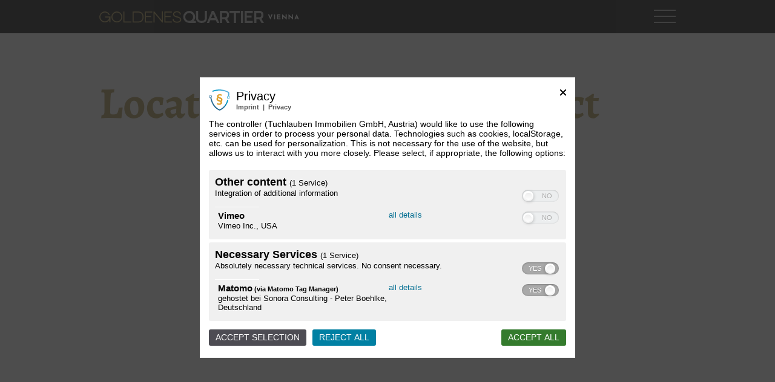

--- FILE ---
content_type: text/html; charset=UTF-8
request_url: https://goldenesquartier.com/en/location-arrival/
body_size: 50938
content:

﻿<!DOCTYPE html>
<html dir="ltr" lang="en-US" prefix="og: https://ogp.me/ns#" class="no-js">

<head>
	<meta charset="UTF-8">
	<meta name="viewport" content="width=device-width, viewport-fit=cover, initial-scale=1.0, maximum-scale=1.0, user-scalable=0" />
	<link rel="shortcut icon" href="https://goldenesquartier.com/wp-content/themes/goldenesquartier/img/favicon.svg" />
	<link rel="apple-touch-icon" sizes="180x180" href="https://goldenesquartier.com/wp-content/themes/goldenesquartier/img/apple-touch-icon.svg">
	<link rel="icon" type="image/png" sizes="32x32" href="https://goldenesquartier.com/wp-content/themes/goldenesquartier/img/favicon-text.svg">
	<link rel="mask-icon" href="https://goldenesquartier.com/wp-content/themes/goldenesquartier/img/safari-pinned-tab.svg" color="#B59F62">
	<link rel="manifest" href="https://goldenesquartier.com/wp-content/themes/goldenesquartier/img/site.webmanifest">
	<link rel="preload" href="https://goldenesquartier.com/wp-content/themes/goldenesquartier/fonts/Alegreya-Regular.woff2" as="font" type="font/woff2" crossorigin="anonymous">
	<link rel="preload" href="https://goldenesquartier.com/wp-content/themes/goldenesquartier/fonts/Alegreya-Bold.woff2" as="font" type="font/woff2" crossorigin="anonymous">
	<link rel="preload" href="https://goldenesquartier.com/wp-content/themes/goldenesquartier/fonts/JosefinSans-Regular.woff2" as="font" type="font/woff2" crossorigin="anonymous">
	<link rel="preload" href="https://goldenesquartier.com/wp-content/themes/goldenesquartier/fonts/JosefinSans-Bold.woff2" as="font" type="font/woff2" crossorigin="anonymous">
	<meta name="theme-color" content="#B59F62" />
	<!-- Matomo Tag Manager -->
	<script>
		var _mtm = window._mtm = window._mtm || [];
		_mtm.push({
			'mtm.startTime': (new Date().getTime()),
			'event': 'mtm.Start'
		});
		(function() {
			var d = document,
				g = d.createElement('script'),
				s = d.getElementsByTagName('script')[0];
			g.async = true;
			g.src = 'https://use.goldenesquartier.com/js/container_nSNLAFit.js';
			s.parentNode.insertBefore(g, s);
		})();
	</script>
	<!-- End Matomo Tag Manager -->
	<script>(function(html){html.className = html.className.replace(/\bno-js\b/,'js')})(document.documentElement);</script>
<title>Location, Directions &amp; Contact - Goldenes Quartier</title>
<link rel="alternate" hreflang="de" href="https://goldenesquartier.com/lage-anfahrt-kontakt/" />
<link rel="alternate" hreflang="en" href="https://goldenesquartier.com/en/location-arrival/" />
<link rel="alternate" hreflang="x-default" href="https://goldenesquartier.com/lage-anfahrt-kontakt/" />

		<!-- All in One SEO 4.9.3 - aioseo.com -->
	<meta name="description" content="Location, Arrival &amp; Contact For pedestrians The Goldenes Quartier comprises the areas Am Hof, Bognergasse, Seitzergasse, Tuchlaubenhof and Tuchlauben up to Graben and is thereforesituated only in pedestrian zones, about three minutes’ walk from Stephansplatz. Plan route with Google Maps With public transport The closest subway stations are Herrengasse (U3) and Stephansplatz (U1, U3). The" />
	<meta name="robots" content="max-snippet:-1, max-image-preview:large, max-video-preview:-1" />
	<link rel="canonical" href="https://goldenesquartier.com/en/location-arrival/" />
	<meta name="generator" content="All in One SEO (AIOSEO) 4.9.3" />
		<meta property="og:locale" content="en_US" />
		<meta property="og:site_name" content="Goldenes Quartier - Shopping Fashion Lifestyle" />
		<meta property="og:type" content="article" />
		<meta property="og:title" content="Location, Directions &amp; Contact - Goldenes Quartier" />
		<meta property="og:description" content="Location, Arrival &amp; Contact For pedestrians The Goldenes Quartier comprises the areas Am Hof, Bognergasse, Seitzergasse, Tuchlaubenhof and Tuchlauben up to Graben and is thereforesituated only in pedestrian zones, about three minutes’ walk from Stephansplatz. Plan route with Google Maps With public transport The closest subway stations are Herrengasse (U3) and Stephansplatz (U1, U3). The" />
		<meta property="og:url" content="https://goldenesquartier.com/en/location-arrival/" />
		<meta property="og:image" content="https://goldenesquartier.com/wp-content/uploads/2021/03/walking.svg" />
		<meta property="og:image:secure_url" content="https://goldenesquartier.com/wp-content/uploads/2021/03/walking.svg" />
		<meta property="og:image:width" content="20.643" />
		<meta property="og:image:height" content="34" />
		<meta property="article:published_time" content="2021-03-16T10:33:48+00:00" />
		<meta property="article:modified_time" content="2023-09-15T08:55:09+00:00" />
		<meta name="twitter:card" content="summary" />
		<meta name="twitter:title" content="Location, Directions &amp; Contact - Goldenes Quartier" />
		<meta name="twitter:description" content="Location, Arrival &amp; Contact For pedestrians The Goldenes Quartier comprises the areas Am Hof, Bognergasse, Seitzergasse, Tuchlaubenhof and Tuchlauben up to Graben and is thereforesituated only in pedestrian zones, about three minutes’ walk from Stephansplatz. Plan route with Google Maps With public transport The closest subway stations are Herrengasse (U3) and Stephansplatz (U1, U3). The" />
		<meta name="twitter:image" content="https://goldenesquartier.com/wp-content/uploads/2021/03/walking.svg" />
		<script type="application/ld+json" class="aioseo-schema">
			{"@context":"https:\/\/schema.org","@graph":[{"@type":"BreadcrumbList","@id":"https:\/\/goldenesquartier.com\/en\/location-arrival\/#breadcrumblist","itemListElement":[{"@type":"ListItem","@id":"https:\/\/goldenesquartier.com\/en\/#listItem","position":1,"name":"Home","item":"https:\/\/goldenesquartier.com\/en\/","nextItem":{"@type":"ListItem","@id":"https:\/\/goldenesquartier.com\/en\/location-arrival\/#listItem","name":"Location, Directions &#038; Contact"}},{"@type":"ListItem","@id":"https:\/\/goldenesquartier.com\/en\/location-arrival\/#listItem","position":2,"name":"Location, Directions &#038; Contact","previousItem":{"@type":"ListItem","@id":"https:\/\/goldenesquartier.com\/en\/#listItem","name":"Home"}}]},{"@type":"Organization","@id":"https:\/\/goldenesquartier.com\/en\/#organization","name":"Goldenes Quartier","description":"Shopping Fashion Lifestyle","url":"https:\/\/goldenesquartier.com\/en\/","logo":{"@type":"ImageObject","url":"https:\/\/goldenesquartier.com\/wp-content\/uploads\/2021\/04\/logo-gq.svg","@id":"https:\/\/goldenesquartier.com\/en\/location-arrival\/#organizationLogo","width":394,"height":29},"image":{"@id":"https:\/\/goldenesquartier.com\/en\/location-arrival\/#organizationLogo"}},{"@type":"WebPage","@id":"https:\/\/goldenesquartier.com\/en\/location-arrival\/#webpage","url":"https:\/\/goldenesquartier.com\/en\/location-arrival\/","name":"Location, Directions & Contact - Goldenes Quartier","description":"Location, Arrival & Contact For pedestrians The Goldenes Quartier comprises the areas Am Hof, Bognergasse, Seitzergasse, Tuchlaubenhof and Tuchlauben up to Graben and is thereforesituated only in pedestrian zones, about three minutes\u2019 walk from Stephansplatz. Plan route with Google Maps With public transport The closest subway stations are Herrengasse (U3) and Stephansplatz (U1, U3). The","inLanguage":"en-US","isPartOf":{"@id":"https:\/\/goldenesquartier.com\/en\/#website"},"breadcrumb":{"@id":"https:\/\/goldenesquartier.com\/en\/location-arrival\/#breadcrumblist"},"datePublished":"2021-03-16T11:33:48+01:00","dateModified":"2023-09-15T10:55:09+02:00"},{"@type":"WebSite","@id":"https:\/\/goldenesquartier.com\/en\/#website","url":"https:\/\/goldenesquartier.com\/en\/","name":"Goldenes Quartier","description":"Shopping Fashion Lifestyle","inLanguage":"en-US","publisher":{"@id":"https:\/\/goldenesquartier.com\/en\/#organization"}}]}
		</script>
		<!-- All in One SEO -->

<link rel='dns-prefetch' href='//www.googletagmanager.com' />
<style id='wp-img-auto-sizes-contain-inline-css' type='text/css'>
img:is([sizes=auto i],[sizes^="auto," i]){contain-intrinsic-size:3000px 1500px}
/*# sourceURL=wp-img-auto-sizes-contain-inline-css */
</style>
<style id='classic-theme-styles-inline-css' type='text/css'>
/*! This file is auto-generated */
.wp-block-button__link{color:#fff;background-color:#32373c;border-radius:9999px;box-shadow:none;text-decoration:none;padding:calc(.667em + 2px) calc(1.333em + 2px);font-size:1.125em}.wp-block-file__button{background:#32373c;color:#fff;text-decoration:none}
/*# sourceURL=/wp-includes/css/classic-themes.min.css */
</style>
<link rel='stylesheet' id='aos-style-css' href='https://goldenesquartier.com/wp-content/themes/goldenesquartier/css/aos.css' type='text/css' media='all' />
<link rel='stylesheet' id='swiper-style-css' href='https://goldenesquartier.com/wp-content/themes/goldenesquartier/css/swiper.min.css' type='text/css' media='all' />
<link rel='stylesheet' id='gq-style-css' href='https://goldenesquartier.com/wp-content/themes/goldenesquartier/style.css' type='text/css' media='all' />
<link rel='stylesheet' id='sbi_styles-css' href='https://goldenesquartier.com/wp-content/plugins/instagram-feed-pro/css/sbi-styles.min.css' type='text/css' media='all' />
<script type="text/javascript" src="https://goldenesquartier.com/wp-includes/js/jquery/jquery.min.js" id="jquery-core-js"></script>
<script type="text/javascript" id="wpml-browser-redirect-js-extra">
/* <![CDATA[ */
var wpml_browser_redirect_params = {"pageLanguage":"en","languageUrls":{"de_de":"https://goldenesquartier.com/lage-anfahrt-kontakt/","de":"https://goldenesquartier.com/lage-anfahrt-kontakt/","en_us":"https://goldenesquartier.com/en/location-arrival/","en":"https://goldenesquartier.com/en/location-arrival/","us":"https://goldenesquartier.com/en/location-arrival/"},"cookie":{"name":"_icl_visitor_lang_js","domain":"goldenesquartier.com","path":"/","expiration":24}};
//# sourceURL=wpml-browser-redirect-js-extra
/* ]]> */
</script>
<script type="text/javascript" defer src="https://goldenesquartier.com/wp-content/plugins/sitepress-multilingual-cms/dist/js/browser-redirect/app.js" id="wpml-browser-redirect-js"></script>

<!-- Google tag (gtag.js) snippet added by Site Kit -->
<!-- Google Analytics snippet added by Site Kit -->
<script type="text/javascript" src="https://www.googletagmanager.com/gtag/js?id=GT-TXHF5CDV" id="google_gtagjs-js" async></script>
<script type="text/javascript" id="google_gtagjs-js-after">
/* <![CDATA[ */
window.dataLayer = window.dataLayer || [];function gtag(){dataLayer.push(arguments);}
gtag("set","linker",{"domains":["goldenesquartier.com"]});
gtag("js", new Date());
gtag("set", "developer_id.dZTNiMT", true);
gtag("config", "GT-TXHF5CDV");
 window._googlesitekit = window._googlesitekit || {}; window._googlesitekit.throttledEvents = []; window._googlesitekit.gtagEvent = (name, data) => { var key = JSON.stringify( { name, data } ); if ( !! window._googlesitekit.throttledEvents[ key ] ) { return; } window._googlesitekit.throttledEvents[ key ] = true; setTimeout( () => { delete window._googlesitekit.throttledEvents[ key ]; }, 5 ); gtag( "event", name, { ...data, event_source: "site-kit" } ); }; 
//# sourceURL=google_gtagjs-js-after
/* ]]> */
</script>
<meta name="generator" content="Site Kit by Google 1.171.0" /><meta name="google-site-verification" content="k_9rKsspWHzvAI9bLPwgcC6OMFmVukVZCz-DGXn3VrQ">            <script>
                var spDsgvoGeneralConfig = JSON.parse('{"guid":"a66be398-f66d-4f60-883d-3c6fe5d27fa9","domain":"goldenesquartier.com","cookieDomainDynamic":"1","allIntegrationSlugs":["video_vimeo","analyse_matomo_agency"],"clientSideBlocking":"1","cookieLifeTime":94608000,"cookieLifeTimeDismiss":2592000,"cookieName":"legalweb_cookie_settings","cookieVersion":1689248975,"forceCookieInfo":"1","imprintPageUrl":{"de":"https:\/\/goldenesquartier.com\/impressum\/","en":"https:\/\/goldenesquartier.com\/en\/imprint\/"},"initialDisplayType":"policy_popup","locale":"de_DE","noticeHideEffect":"fade","noticeOnScroll":"","noticeOnScrollOffset":"100","privacyPolicyPageUrl":{"de":"https:\/\/goldenesquartier.com\/datenschutz\/","en":"https:\/\/goldenesquartier.com\/en\/privacy-policy\/"},"showNoticeOnClose":"no","popupStyle":"default","displayTrigger":"onLoad","displayTriggerCustomEvent":"","includeSubdomains":"0","injectImprintAndDse":1,"injectSelectorImprint":"#imprint","injectSelectorDse":"#dse","activatedDseLanguages":["de","en"],"enhancedScriptBlocking":"0"}');
                var spDsgvoIntegrationConfig = JSON.parse('[{"category":"contents_embedds","cookieNames":"","hosts":"vimeo.com;vimeocdn.com","hostsWhitelist":"player.vimeo.com\/video\/{embedId}","classNames":"","scriptPatterns":"","insertLocation":"body","jsCode":"","placeholder":"[base64]","placeholders":{"de":"[base64]","en":"[base64]"},"slug":"video_vimeo","usedTagmanager":false,"details":"<p><strong>Zweck:<\/strong> Wiedergabe von Videos<br \/><strong>Verarbeitungsvorg\u00e4nge:<\/strong> Erhebung von Verbindungsdaten, von Daten Ihres Webbrowsers und von Daten \u00fcber die aufgerufenen Inhalte; Platzierung von Werbecookies durch Vimeo; Verarbeitung der erhobenen Daten durch Vimeo<br \/><strong>Speicherdauer:<\/strong> bis zum Verlassen der Website<br \/><strong>Gemeinsamer Verantwortlicher:<\/strong> Vimeo Inc., 555 West 18th Street, New York, New York 10011, USA<br \/><strong>Rechtsgrundlage f\u00fcr die Datenverarbeitung:<\/strong> freiwillige, jederzeit widerrufbare Einwilligung<br \/><strong>Folgen der Nichteinwilligung:<\/strong> Der Dienst Vimeo wird Ihnen nicht zur Verf\u00fcgung gestellt<br \/><strong>Rechtsgrundlage f\u00fcr die Daten\u00fcbermittlung in die USA:<\/strong> Die Rechtsgrundlage f\u00fcr die Daten\u00fcbermittlung in die USA ist Ihre Einwilligung gem\u00e4\u00df Art. 49 Abs 1 lit a iVm Art. 6 Abs 1 lit a DSGVO. Die USA verf\u00fcgt \u00fcber kein den Standards der EU entsprechendes Datenschutzniveau. Insbesondere k\u00f6nnen US Geheimdienste auf Ihre Daten zugreifen, ohne dass Sie dar\u00fcber informiert werden und ohne dass Sie dagegen rechtlich vorgehen k\u00f6nnen. Der EuGH hat aus diesem Grund in einem Urteil den fr\u00fcheren Angemessenheitsbeschluss f\u00fcr ung\u00fcltig erkl\u00e4rt.<\/p>","consentFree":"0"},{"category":"necessary_services","cookieNames":"","hosts":"","hostsWhitelist":"","classNames":"","scriptPatterns":"","insertLocation":"head","jsCode":"[base64]","placeholder":"","placeholders":[],"slug":"analyse_matomo_agency","usedTagmanager":"tagmanager_matomo","details":"","consentFree":"1"}]');
				var CATEGORY_SLUG_STATISTICS="analyse_statistic",CATEGORY_SLUG_TARGETING="targeting_profiling",CATEGORY_SLUG_EMBEDDINGS="contents_embedds",CATEGORY_SLUG_LIVECHAT="livechats",CATEGORY_SLUG_CHATBOTS="chat-bots",CATEGORY_SLUG_PLUGINS="plugins",CATEGORY_SLUG_MANDATORY="necessary_services",displayCache=[],runningIntegrations=[],injectedScripts=[],lwFrontendInitCompleted=!1,supportsPassive=(window.NodeList&&!NodeList.prototype.forEach&&(NodeList.prototype.forEach=Array.prototype.forEach),Array.prototype.forEach||(Array.prototype.forEach=function(e,t){t=t||window;for(var n=0;n<this.length;n++)e.call(t,this[n],n,this)}),Array.prototype.includes||Object.defineProperty(Array.prototype,"includes",{value:function(e,t){if(null==this)throw new TypeError('"this" is null or not defined');var n=Object(this),o=n.length>>>0;if(0!=o)for(var i,r,t=0|t,a=Math.max(0<=t?t:o-Math.abs(t),0);a<o;){if((i=n[a])===(r=e)||"number"==typeof i&&"number"==typeof r&&isNaN(i)&&isNaN(r))return!0;a++}return!1}}),!function(){function e(e,t){t=t||{bubbles:!1,cancelable:!1,detail:void 0};var n=document.createEvent("CustomEvent");return n.initCustomEvent(e,t.bubbles,t.cancelable,t.detail),n}"function"!=typeof window.CustomEvent&&(e.prototype=window.Event.prototype,window.CustomEvent=e)}(),!1);try{var opts=Object.defineProperty({},"passive",{get:function(){supportsPassive=!0}});window.addEventListener("testPassive",null,opts),window.removeEventListener("testPassive",null,opts)}catch(e){}function lwStripquotes(e){return null!=e&&'"'===(e=e.trim()).charAt(0)&&'"'===e.charAt(e.length-1)?e.substr(1,e.length-2):e}function cloneAttributes(e,t){for(var n,o=Array.prototype.slice.call(t.attributes);n=o.pop();)e.setAttribute(n.nodeName,n.nodeValue)}!function(e,t){"object"==typeof exports&&"object"==typeof module?module.exports=t():"function"==typeof define&&define.amd?define([],t):"object"==typeof exports?exports.SimpleBar=t():e.SimpleBar=t()}(this,function(){return n=[function(e,t,n){var o=n(23)("wks"),i=n(12),r=n(1).Symbol,a="function"==typeof r;(e.exports=function(e){return o[e]||(o[e]=a&&r[e]||(a?r:i)("Symbol."+e))}).store=o},function(e,t){e=e.exports="undefined"!=typeof window&&window.Math==Math?window:"undefined"!=typeof self&&self.Math==Math?self:Function("return this")();"number"==typeof __g&&(__g=e)},function(e,t){var n={}.hasOwnProperty;e.exports=function(e,t){return n.call(e,t)}},function(e,t){e=e.exports={version:"2.5.1"};"number"==typeof __e&&(__e=e)},function(e,t,n){var o=n(5),i=n(11);e.exports=n(7)?function(e,t,n){return o.f(e,t,i(1,n))}:function(e,t,n){return e[t]=n,e}},function(e,t,n){var o=n(6),i=n(33),r=n(34),a=Object.defineProperty;t.f=n(7)?Object.defineProperty:function(e,t,n){if(o(e),t=r(t,!0),o(n),i)try{return a(e,t,n)}catch(e){}if("get"in n||"set"in n)throw TypeError("Accessors not supported!");return"value"in n&&(e[t]=n.value),e}},function(e,t,n){var o=n(10);e.exports=function(e){if(o(e))return e;throw TypeError(e+" is not an object!")}},function(e,t,n){e.exports=!n(16)(function(){return 7!=Object.defineProperty({},"a",{get:function(){return 7}}).a})},function(e,t){var n=Math.ceil,o=Math.floor;e.exports=function(e){return isNaN(e=+e)?0:(0<e?o:n)(e)}},function(e,t){e.exports=function(e){if(null==e)throw TypeError("Can't call method on  "+e);return e}},function(e,t){e.exports=function(e){return"object"==typeof e?null!==e:"function"==typeof e}},function(e,t){e.exports=function(e,t){return{enumerable:!(1&e),configurable:!(2&e),writable:!(4&e),value:t}}},function(e,t){var n=0,o=Math.random();e.exports=function(e){return"Symbol(".concat(void 0===e?"":e,")_",(++n+o).toString(36))}},function(e,t){e.exports={}},function(e,t,n){var o=n(23)("keys"),i=n(12);e.exports=function(e){return o[e]||(o[e]=i(e))}},function(e,t,n){function f(e,t,n){var o,i,r,a=e&f.F,s=e&f.G,c=e&f.P,l=e&f.B,u=s?h:e&f.S?h[t]||(h[t]={}):(h[t]||{}).prototype,d=s?g:g[t]||(g[t]={}),p=d.prototype||(d.prototype={});for(o in n=s?t:n)r=!a&&u&&void 0!==u[o],i=(r?u:n)[o],r=l&&r?y(i,h):c&&"function"==typeof i?y(Function.call,i):i,u&&m(u,o,i,e&f.U),d[o]!=i&&v(d,o,r),c&&p[o]!=i&&(p[o]=i)}var h=n(1),g=n(3),v=n(4),m=n(18),y=n(19);h.core=g,f.F=1,f.G=2,f.S=4,f.P=8,f.B=16,f.W=32,f.U=64,f.R=128,e.exports=f},function(e,t){e.exports=function(e){try{return!!e()}catch(e){return!0}}},function(e,t,n){var o=n(10),i=n(1).document,r=o(i)&&o(i.createElement);e.exports=function(e){return r?i.createElement(e):{}}},function(e,t,n){var r=n(1),a=n(4),s=n(2),c=n(12)("src"),o=Function.toString,l=(""+o).split("toString");n(3).inspectSource=function(e){return o.call(e)},(e.exports=function(e,t,n,o){var i="function"==typeof n;i&&!s(n,"name")&&a(n,"name",t),e[t]!==n&&(i&&!s(n,c)&&a(n,c,e[t]?""+e[t]:l.join(String(t))),e===r?e[t]=n:o?e[t]?e[t]=n:a(e,t,n):(delete e[t],a(e,t,n)))})(Function.prototype,"toString",function(){return"function"==typeof this&&this[c]||o.call(this)})},function(e,t,n){var r=n(35);e.exports=function(o,i,e){if(r(o),void 0===i)return o;switch(e){case 1:return function(e){return o.call(i,e)};case 2:return function(e,t){return o.call(i,e,t)};case 3:return function(e,t,n){return o.call(i,e,t,n)}}return function(){return o.apply(i,arguments)}}},function(e,t,n){var o=n(41),i=n(9);e.exports=function(e){return o(i(e))}},function(e,t){var n={}.toString;e.exports=function(e){return n.call(e).slice(8,-1)}},function(e,t,n){var o=n(8),i=Math.min;e.exports=function(e){return 0<e?i(o(e),9007199254740991):0}},function(e,t,n){var n=n(1),o=n["__core-js_shared__"]||(n["__core-js_shared__"]={});e.exports=function(e){return o[e]||(o[e]={})}},function(e,t){e.exports="constructor,hasOwnProperty,isPrototypeOf,propertyIsEnumerable,toLocaleString,toString,valueOf".split(",")},function(e,t,n){var o=n(5).f,i=n(2),r=n(0)("toStringTag");e.exports=function(e,t,n){e&&!i(e=n?e:e.prototype,r)&&o(e,r,{configurable:!0,value:t})}},function(e,t,n){var o=n(9);e.exports=function(e){return Object(o(e))}},function(e,t,n){"use strict";function o(e){return e&&e.__esModule?e:{default:e}}function i(e,t){for(var n=0;n<t.length;n++){var o=t[n];o.enumerable=o.enumerable||!1,o.configurable=!0,"value"in o&&(o.writable=!0),Object.defineProperty(e,o.key,o)}}Object.defineProperty(t,"__esModule",{value:!0}),t.default=void 0,n(28);var r,a=o(n(53)),s=o(n(54)),c=o(n(56)),l=(n(57),Object.assign=n(58),n=u,r=[{key:"initHtmlApi",value:function(){this.initDOMLoadedElements=this.initDOMLoadedElements.bind(this),"undefined"!=typeof MutationObserver&&(this.globalObserver=new MutationObserver(function(e){e.forEach(function(e){Array.from(e.addedNodes).forEach(function(e){1===e.nodeType&&(e.hasAttribute("data-simplebar")?e.SimpleBar||new u(e,u.getElOptions(e)):Array.from(e.querySelectorAll("[data-simplebar]")).forEach(function(e){e.SimpleBar||new u(e,u.getElOptions(e))}))}),Array.from(e.removedNodes).forEach(function(e){1===e.nodeType&&(e.hasAttribute("data-simplebar")?e.SimpleBar&&e.SimpleBar.unMount():Array.from(e.querySelectorAll("[data-simplebar]")).forEach(function(e){e.SimpleBar&&e.SimpleBar.unMount()}))})})}),this.globalObserver.observe(document,{childList:!0,subtree:!0})),"complete"===document.readyState||"loading"!==document.readyState&&!document.documentElement.doScroll?window.setTimeout(this.initDOMLoadedElements.bind(this)):(document.addEventListener("DOMContentLoaded",this.initDOMLoadedElements),window.addEventListener("load",this.initDOMLoadedElements))}},{key:"getElOptions",value:function(o){return Object.keys(u.htmlAttributes).reduce(function(e,t){var n=u.htmlAttributes[t];return o.hasAttribute(n)&&(e[t]=JSON.parse(o.getAttribute(n)||!0)),e},{})}},{key:"removeObserver",value:function(){this.globalObserver.disconnect()}},{key:"initDOMLoadedElements",value:function(){document.removeEventListener("DOMContentLoaded",this.initDOMLoadedElements),window.removeEventListener("load",this.initDOMLoadedElements),Array.from(document.querySelectorAll("[data-simplebar]")).forEach(function(e){e.SimpleBar||new u(e,u.getElOptions(e))})}},{key:"defaultOptions",get:function(){return{autoHide:!0,forceVisible:!1,classNames:{content:"simplebar-content",scrollContent:"simplebar-scroll-content",scrollbar:"simplebar-scrollbar",track:"simplebar-track"},scrollbarMinSize:25}}},{key:"htmlAttributes",get:function(){return{autoHide:"data-simplebar-auto-hide",forceVisible:"data-simplebar-force-visible",scrollbarMinSize:"data-simplebar-scrollbar-min-size"}}}],(l=[{key:"init",value:function(){(this.el.SimpleBar=this).initDOM(),this.scrollbarX=this.trackX.querySelector(".".concat(this.classNames.scrollbar)),this.scrollbarY=this.trackY.querySelector(".".concat(this.classNames.scrollbar)),this.isRtl="rtl"===getComputedStyle(this.contentEl).direction,this.scrollContentEl.style[this.isRtl?"paddingLeft":"paddingRight"]="".concat(this.scrollbarWidth||this.offsetSize,"px"),this.scrollContentEl.style.marginBottom="-".concat(2*this.scrollbarWidth||this.offsetSize,"px"),this.contentEl.style.paddingBottom="".concat(this.scrollbarWidth||this.offsetSize,"px"),0!==this.scrollbarWidth&&(this.contentEl.style[this.isRtl?"marginLeft":"marginRight"]="-".concat(this.scrollbarWidth,"px")),this.recalculate(),this.initListeners()}},{key:"initDOM",value:function(){var e,t,n=this;if(Array.from(this.el.children).filter(function(e){return e.classList.contains(n.classNames.scrollContent)}).length)this.trackX=this.el.querySelector(".".concat(this.classNames.track,".horizontal")),this.trackY=this.el.querySelector(".".concat(this.classNames.track,".vertical")),this.scrollContentEl=this.el.querySelector(".".concat(this.classNames.scrollContent)),this.contentEl=this.el.querySelector(".".concat(this.classNames.content));else{for(this.scrollContentEl=document.createElement("div"),this.contentEl=document.createElement("div"),this.scrollContentEl.classList.add(this.classNames.scrollContent),this.contentEl.classList.add(this.classNames.content);this.el.firstChild;)this.contentEl.appendChild(this.el.firstChild);this.scrollContentEl.appendChild(this.contentEl),this.el.appendChild(this.scrollContentEl)}this.trackX&&this.trackY||(e=document.createElement("div"),t=document.createElement("div"),e.classList.add(this.classNames.track),t.classList.add(this.classNames.scrollbar),e.appendChild(t),this.trackX=e.cloneNode(!0),this.trackX.classList.add("horizontal"),this.trackY=e.cloneNode(!0),this.trackY.classList.add("vertical"),this.el.insertBefore(this.trackX,this.el.firstChild),this.el.insertBefore(this.trackY,this.el.firstChild)),this.el.setAttribute("data-simplebar","init")}},{key:"initListeners",value:function(){var t=this;this.options.autoHide&&this.el.addEventListener("mouseenter",this.onMouseEnter),this.scrollbarY.addEventListener("mousedown",this.onDragY),this.scrollbarX.addEventListener("mousedown",this.onDragX),this.scrollContentEl.addEventListener("scroll",this.onScrollY),this.contentEl.addEventListener("scroll",this.onScrollX),"undefined"!=typeof MutationObserver&&(this.mutationObserver=new MutationObserver(function(e){e.forEach(function(e){(t.isChildNode(e.target)||e.addedNodes.length)&&t.recalculate()})}),this.mutationObserver.observe(this.el,{attributes:!0,childList:!0,characterData:!0,subtree:!0})),this.resizeObserver=new c.default(this.recalculate.bind(this)),this.resizeObserver.observe(this.el)}},{key:"removeListeners",value:function(){this.options.autoHide&&this.el.removeEventListener("mouseenter",this.onMouseEnter),this.scrollbarX.removeEventListener("mousedown",this.onDragX),this.scrollbarY.removeEventListener("mousedown",this.onDragY),this.scrollContentEl.removeEventListener("scroll",this.onScrollY),this.contentEl.removeEventListener("scroll",this.onScrollX),this.mutationObserver.disconnect(),this.resizeObserver.disconnect()}},{key:"onDragX",value:function(e){this.onDrag(e,"x")}},{key:"onDragY",value:function(e){this.onDrag(e,"y")}},{key:"onDrag",value:function(e){var t=1<arguments.length&&void 0!==arguments[1]?arguments[1]:"y",n=(e.preventDefault(),"y"===t?this.scrollbarY:this.scrollbarX),e="y"===t?e.pageY:e.pageX;this.dragOffset[t]=e-n.getBoundingClientRect()[this.offsetAttr[t]],this.currentAxis=t,document.addEventListener("mousemove",this.drag),document.addEventListener("mouseup",this.onEndDrag)}},{key:"drag",value:function(e){e.preventDefault();var t,e="y"===this.currentAxis?(n=e.pageY,t=this.trackY,this.scrollContentEl):(n=e.pageX,t=this.trackX,this.contentEl),n=(n-t.getBoundingClientRect()[this.offsetAttr[this.currentAxis]]-this.dragOffset[this.currentAxis])/t[this.sizeAttr[this.currentAxis]]*this.contentEl[this.scrollSizeAttr[this.currentAxis]];e[this.scrollOffsetAttr[this.currentAxis]]=n}},{key:"onEndDrag",value:function(){document.removeEventListener("mousemove",this.drag),document.removeEventListener("mouseup",this.onEndDrag)}},{key:"resizeScrollbar",value:function(){var e,t,n,o=0<arguments.length&&void 0!==arguments[0]?arguments[0]:"y",i="x"===o?(e=this.trackX,t=this.scrollbarX,r=this.contentEl[this.scrollOffsetAttr[o]],n=this.contentSizeX,this.scrollbarXSize):(e=this.trackY,t=this.scrollbarY,r=this.scrollContentEl[this.scrollOffsetAttr[o]],n=this.contentSizeY,this.scrollbarYSize),r=r/(n-i),a=Math.max(~~(i/n*i),this.options.scrollbarMinSize),r=~~((i-a)*r);this.isVisible[o]=i<n,this.isVisible[o]||this.options.forceVisible?(e.style.visibility="visible",this.options.forceVisible?t.style.visibility="hidden":t.style.visibility="visible","x"===o?(t.style.left="".concat(r,"px"),t.style.width="".concat(a,"px")):(t.style.top="".concat(r,"px"),t.style.height="".concat(a,"px"))):e.style.visibility="hidden"}},{key:"onScrollX",value:function(){this.flashScrollbar("x")}},{key:"onScrollY",value:function(){this.flashScrollbar("y")}},{key:"onMouseEnter",value:function(){this.flashScrollbar("x"),this.flashScrollbar("y")}},{key:"flashScrollbar",value:function(){var e=0<arguments.length&&void 0!==arguments[0]?arguments[0]:"y";this.resizeScrollbar(e),this.showScrollbar(e)}},{key:"showScrollbar",value:function(){var e=0<arguments.length&&void 0!==arguments[0]?arguments[0]:"y";this.isVisible[e]&&(("x"===e?this.scrollbarX:this.scrollbarY).classList.add("visible"),this.options.autoHide)&&("number"==typeof this.flashTimeout&&window.clearTimeout(this.flashTimeout),this.flashTimeout=window.setTimeout(this.hideScrollbar.bind(this),1e3))}},{key:"hideScrollbar",value:function(){this.scrollbarX.classList.remove("visible"),this.scrollbarY.classList.remove("visible"),"number"==typeof this.flashTimeout&&window.clearTimeout(this.flashTimeout)}},{key:"recalculate",value:function(){this.contentSizeX=this.contentEl[this.scrollSizeAttr.x],this.contentSizeY=this.contentEl[this.scrollSizeAttr.y]-(this.scrollbarWidth||this.offsetSize),this.scrollbarXSize=this.trackX[this.sizeAttr.x],this.scrollbarYSize=this.trackY[this.sizeAttr.y],this.resizeScrollbar("x"),this.resizeScrollbar("y"),this.options.autoHide||(this.showScrollbar("x"),this.showScrollbar("y"))}},{key:"getScrollElement",value:function(){return"y"===(0<arguments.length&&void 0!==arguments[0]?arguments[0]:"y")?this.scrollContentEl:this.contentEl}},{key:"getContentElement",value:function(){return this.contentEl}},{key:"unMount",value:function(){this.removeListeners(),this.el.SimpleBar=null}},{key:"isChildNode",value:function(e){return null!==e&&(e===this.el||this.isChildNode(e.parentNode))}}])&&i(n.prototype,l),r&&i(n,r),u);function u(e,t){if(!(this instanceof u))throw new TypeError("Cannot call a class as a function");this.el=e,this.flashTimeout,this.contentEl,this.scrollContentEl,this.dragOffset={x:0,y:0},this.isVisible={x:!0,y:!0},this.scrollOffsetAttr={x:"scrollLeft",y:"scrollTop"},this.sizeAttr={x:"offsetWidth",y:"offsetHeight"},this.scrollSizeAttr={x:"scrollWidth",y:"scrollHeight"},this.offsetAttr={x:"left",y:"top"},this.globalObserver,this.mutationObserver,this.resizeObserver,this.currentAxis,this.isRtl,this.options=Object.assign({},u.defaultOptions,t),this.classNames=this.options.classNames,this.scrollbarWidth=(0,a.default)(),this.offsetSize=20,this.flashScrollbar=this.flashScrollbar.bind(this),this.onDragY=this.onDragY.bind(this),this.onDragX=this.onDragX.bind(this),this.onScrollY=this.onScrollY.bind(this),this.onScrollX=this.onScrollX.bind(this),this.drag=this.drag.bind(this),this.onEndDrag=this.onEndDrag.bind(this),this.onMouseEnter=this.onMouseEnter.bind(this),this.recalculate=(0,s.default)(this.recalculate,100,{leading:!0}),this.init()}(t.default=l).initHtmlApi()},function(e,t,n){n(29),n(46),e.exports=n(3).Array.from},function(e,t,n){"use strict";var o=n(30)(!0);n(31)(String,"String",function(e){this._t=String(e),this._i=0},function(){var e=this._t,t=this._i;return t>=e.length?{value:void 0,done:!0}:(e=o(e,t),this._i+=e.length,{value:e,done:!1})})},function(e,t,n){var r=n(8),a=n(9);e.exports=function(i){return function(e,t){var n,e=String(a(e)),t=r(t),o=e.length;return t<0||o<=t?i?"":void 0:(n=e.charCodeAt(t))<55296||56319<n||t+1===o||(o=e.charCodeAt(t+1))<56320||57343<o?i?e.charAt(t):n:i?e.slice(t,t+2):o-56320+(n-55296<<10)+65536}}},function(e,t,n){"use strict";function m(){return this}var y=n(32),b=n(15),w=n(18),S=n(4),C=n(2),k=n(13),E=n(36),L=n(25),O=n(45),I=n(0)("iterator"),A=!([].keys&&"next"in[].keys());e.exports=function(e,t,n,o,i,r,a){E(n,t,o);function s(e){if(!A&&e in p)return p[e];switch(e){case"keys":case"values":return function(){return new n(this,e)}}return function(){return new n(this,e)}}var c,l,o=t+" Iterator",u="values"==i,d=!1,p=e.prototype,f=p[I]||p["@@iterator"]||i&&p[i],h=f||s(i),g=i?u?s("entries"):h:void 0,v="Array"==t&&p.entries||f;if(v&&(v=O(v.call(new e)))!==Object.prototype&&v.next&&(L(v,o,!0),y||C(v,I)||S(v,I,m)),u&&f&&"values"!==f.name&&(d=!0,h=function(){return f.call(this)}),y&&!a||!A&&!d&&p[I]||S(p,I,h),k[t]=h,k[o]=m,i)if(c={values:u?h:s("values"),keys:r?h:s("keys"),entries:g},a)for(l in c)l in p||w(p,l,c[l]);else b(b.P+b.F*(A||d),t,c);return c}},function(e,t){e.exports=!1},function(e,t,n){e.exports=!n(7)&&!n(16)(function(){return 7!=Object.defineProperty(n(17)("div"),"a",{get:function(){return 7}}).a})},function(e,t,n){var i=n(10);e.exports=function(e,t){if(!i(e))return e;var n,o;if(t&&"function"==typeof(n=e.toString)&&!i(o=n.call(e))||"function"==typeof(n=e.valueOf)&&!i(o=n.call(e))||!t&&"function"==typeof(n=e.toString)&&!i(o=n.call(e)))return o;throw TypeError("Can't convert object to primitive value")}},function(e,t){e.exports=function(e){if("function"!=typeof e)throw TypeError(e+" is not a function!");return e}},function(e,t,n){"use strict";var o=n(37),i=n(11),r=n(25),a={};n(4)(a,n(0)("iterator"),function(){return this}),e.exports=function(e,t,n){e.prototype=o(a,{next:i(1,n)}),r(e,t+" Iterator")}},function(e,t,n){function o(){}var i=n(6),r=n(38),a=n(24),s=n(14)("IE_PROTO"),c=function(){var e=n(17)("iframe"),t=a.length;for(e.style.display="none",n(44).appendChild(e),e.src="javascript:",(e=e.contentWindow.document).open(),e.write("<script>document.F=Object<\/script>"),e.close(),c=e.F;t--;)delete c.prototype[a[t]];return c()};e.exports=Object.create||function(e,t){var n;return null!==e?(o.prototype=i(e),n=new o,o.prototype=null,n[s]=e):n=c(),void 0===t?n:r(n,t)}},function(e,t,n){var a=n(5),s=n(6),c=n(39);e.exports=n(7)?Object.defineProperties:function(e,t){s(e);for(var n,o=c(t),i=o.length,r=0;r<i;)a.f(e,n=o[r++],t[n]);return e}},function(e,t,n){var o=n(40),i=n(24);e.exports=Object.keys||function(e){return o(e,i)}},function(e,t,n){var a=n(2),s=n(20),c=n(42)(!1),l=n(14)("IE_PROTO");e.exports=function(e,t){var n,o=s(e),i=0,r=[];for(n in o)n!=l&&a(o,n)&&r.push(n);for(;t.length>i;)!a(o,n=t[i++])||~c(r,n)||r.push(n);return r}},function(e,t,n){var o=n(21);e.exports=Object("z").propertyIsEnumerable(0)?Object:function(e){return"String"==o(e)?e.split(""):Object(e)}},function(e,t,n){var c=n(20),l=n(22),u=n(43);e.exports=function(s){return function(e,t,n){var o,i=c(e),r=l(i.length),a=u(n,r);if(s&&t!=t){for(;a<r;)if((o=i[a++])!=o)return!0}else for(;a<r;a++)if((s||a in i)&&i[a]===t)return s||a||0;return!s&&-1}}},function(e,t,n){var o=n(8),i=Math.max,r=Math.min;e.exports=function(e,t){return(e=o(e))<0?i(e+t,0):r(e,t)}},function(e,t,n){n=n(1).document;e.exports=n&&n.documentElement},function(e,t,n){var o=n(2),i=n(26),r=n(14)("IE_PROTO"),a=Object.prototype;e.exports=Object.getPrototypeOf||function(e){return e=i(e),o(e,r)?e[r]:"function"==typeof e.constructor&&e instanceof e.constructor?e.constructor.prototype:e instanceof Object?a:null}},function(e,t,n){"use strict";var d=n(19),o=n(15),p=n(26),f=n(47),h=n(48),g=n(22),v=n(49),m=n(50);o(o.S+o.F*!n(52)(function(e){Array.from(e)}),"Array",{from:function(e){var t,n,o,i,r=p(e),e="function"==typeof this?this:Array,a=arguments.length,s=1<a?arguments[1]:void 0,c=void 0!==s,l=0,u=m(r);if(c&&(s=d(s,2<a?arguments[2]:void 0,2)),null==u||e==Array&&h(u))for(n=new e(t=g(r.length));l<t;l++)v(n,l,c?s(r[l],l):r[l]);else for(i=u.call(r),n=new e;!(o=i.next()).done;l++)v(n,l,c?f(i,s,[o.value,l],!0):o.value);return n.length=l,n}})},function(e,t,n){var i=n(6);e.exports=function(e,t,n,o){try{return o?t(i(n)[0],n[1]):t(n)}catch(t){o=e.return;throw void 0!==o&&i(o.call(e)),t}}},function(e,t,n){var o=n(13),i=n(0)("iterator"),r=Array.prototype;e.exports=function(e){return void 0!==e&&(o.Array===e||r[i]===e)}},function(e,t,n){"use strict";var o=n(5),i=n(11);e.exports=function(e,t,n){t in e?o.f(e,t,i(0,n)):e[t]=n}},function(e,t,n){var o=n(51),i=n(0)("iterator"),r=n(13);e.exports=n(3).getIteratorMethod=function(e){if(null!=e)return e[i]||e["@@iterator"]||r[o(e)]}},function(e,t,n){var o=n(21),i=n(0)("toStringTag"),r="Arguments"==o(function(){return arguments}());e.exports=function(e){var t;return void 0===e?"Undefined":null===e?"Null":"string"==typeof(t=function(e,t){try{return e[t]}catch(e){}}(e=Object(e),i))?t:r?o(e):"Object"==(t=o(e))&&"function"==typeof e.callee?"Arguments":t}},function(e,t,n){var r=n(0)("iterator"),a=!1;try{var o=[7][r]();o.return=function(){a=!0},Array.from(o,function(){throw 2})}catch(e){}e.exports=function(e,t){if(!t&&!a)return!1;var n=!1;try{var o=[7],i=o[r]();i.next=function(){return{done:n=!0}},o[r]=function(){return i},e(o)}catch(e){}return n}},function(e,t,n){var o;void 0!==(t="function"==typeof(o=function(){"use strict";function e(){if("undefined"==typeof document)return 0;var e,t=document.body,n=document.createElement("div"),o=n.style;return o.position="absolute",o.top=o.left="-9999px",o.width=o.height="100px",o.overflow="scroll",t.appendChild(n),e=n.offsetWidth-n.clientWidth,t.removeChild(n),e}return e})?o.apply(t,[]):o)&&(e.exports=t)},function(d,e,t){!function(e){function y(e){var t=typeof e;return e&&("object"==t||"function"==t)}function b(e){if("number"==typeof e)return e;if("symbol"==typeof(n=e)||!!(t=n)&&"object"==typeof t&&u.call(n)==i)return o;var t;if("string"!=typeof(e=y(e)?y(t="function"==typeof e.valueOf?e.valueOf():e)?t+"":t:e))return 0===e?e:+e;e=e.replace(r,"");var n=s.test(e);return n||c.test(e)?l(e.slice(2),n?2:8):a.test(e)?o:+e}function w(){return n.Date.now()}var o=NaN,i="[object Symbol]",r=/^\s+|\s+$/g,a=/^[-+]0x[0-9a-f]+$/i,s=/^0b[01]+$/i,c=/^0o[0-7]+$/i,l=parseInt,e="object"==typeof e&&e&&e.Object===Object&&e,t="object"==typeof self&&self&&self.Object===Object&&self,n=e||t||Function("return this")(),u=Object.prototype.toString,S=Math.max,C=Math.min;d.exports=function(o,n,e){function i(e){var t=c,n=l;return c=l=void 0,h=e,d=o.apply(n,t)}function r(e){var t=e-f;return void 0===f||n<=t||t<0||v&&u<=e-h}function a(){var e,t=w();if(r(t))return s(t);p=setTimeout(a,(e=n-((t=t)-f),v?C(e,u-(t-h)):e))}function s(e){return p=void 0,m&&c?i(e):(c=l=void 0,d)}function t(){var e=w(),t=r(e);if(c=arguments,l=this,f=e,t){if(void 0===p)return h=e=f,p=setTimeout(a,n),g?i(e):d;if(v)return p=setTimeout(a,n),i(f)}return void 0===p&&(p=setTimeout(a,n)),d}var c,l,u,d,p,f,h=0,g=!1,v=!1,m=!0;if("function"!=typeof o)throw new TypeError("Expected a function");return n=b(n)||0,y(e)&&(g=!!e.leading,v="maxWait"in e,u=v?S(b(e.maxWait)||0,n):u,m="trailing"in e?!!e.trailing:m),t.cancel=function(){void 0!==p&&clearTimeout(p),c=f=l=p=void(h=0)},t.flush=function(){return void 0===p?d:s(w())},t}}.call(e,t(55))},function(e,t){var n=function(){return this}();try{n=n||Function("return this")()||(0,eval)("this")}catch(e){"object"==typeof window&&(n=window)}e.exports=n},function(e,t,n){"use strict";function l(e){return parseFloat(e)||0}function u(n){return Array.prototype.slice.call(arguments,1).reduce(function(e,t){return e+l(n["border-"+t+"-width"])},0)}function o(e){var t,n,o,i,r,a,s=e.clientWidth,c=e.clientHeight;return s||c?(n=(t=function(e){for(var t={},n=0,o=["top","right","bottom","left"];n<o.length;n+=1){var i=o[n],r=e["padding-"+i];t[i]=l(r)}return t}(a=getComputedStyle(e))).left+t.right,o=t.top+t.bottom,i=l(a.width),r=l(a.height),"border-box"===a.boxSizing&&(Math.round(i+n)!==s&&(i-=u(a,"left","right")+n),Math.round(r+o)!==c)&&(r-=u(a,"top","bottom")+o),e!==document.documentElement&&(a=Math.round(i+n)-s,e=Math.round(r+o)-c,1!==Math.abs(a)&&(i-=a),1!==Math.abs(e))&&(r-=e),d(t.left,t.top,i,r)):k}function i(e){return s?E(e)?d(0,0,(t=(t=e).getBBox()).width,t.height):o(e):k;var t}function d(e,t,n,o){return{x:e,y:t,width:n,height:o}}Object.defineProperty(t,"__esModule",{value:!0});function r(){function e(){r&&(r=!1,o()),a&&n()}function t(){c(e)}function n(){var e=Date.now();if(r){if(e-s<p)return;a=!0}else a=!(r=!0),setTimeout(t,i);s=e}var o,i,r,a,s;this.connected_=!1,this.mutationEventsAdded_=!1,this.mutationsObserver_=null,this.observers_=[],this.onTransitionEnd_=this.onTransitionEnd_.bind(this),this.refresh=(o=this.refresh.bind(this),a=r=!(i=20),s=0,n)}var a="undefined"!=typeof Map?Map:((h={size:{}}).size.get=function(){return this.__entries__.length},m.prototype.get=function(e){e=v(this.__entries__,e),e=this.__entries__[e];return e&&e[1]},m.prototype.set=function(e,t){var n=v(this.__entries__,e);~n?this.__entries__[n][1]=t:this.__entries__.push([e,t])},m.prototype.delete=function(e){var t=this.__entries__,e=v(t,e);~e&&t.splice(e,1)},m.prototype.has=function(e){return!!~v(this.__entries__,e)},m.prototype.clear=function(){this.__entries__.splice(0)},m.prototype.forEach=function(e,t){void 0===t&&(t=null);for(var n=0,o=this.__entries__;n<o.length;n+=1){var i=o[n];e.call(t,i[1],i[0])}},Object.defineProperties(m.prototype,h),m),s="undefined"!=typeof window&&"undefined"!=typeof document&&window.document===document,c="function"==typeof requestAnimationFrame?requestAnimationFrame:function(e){return setTimeout(function(){return e(Date.now())},1e3/60)},p=2,f=["top","right","bottom","left","width","height","size","weight"],h="undefined"!=typeof navigator&&/Trident\/.*rv:11/.test(navigator.userAgent),g="undefined"!=typeof MutationObserver&&!h;function v(e,n){var o=-1;return e.some(function(e,t){return e[0]===n&&(o=t,!0)}),o}function m(){this.__entries__=[]}r.prototype.addObserver=function(e){~this.observers_.indexOf(e)||this.observers_.push(e),this.connected_||this.connect_()},r.prototype.removeObserver=function(e){var t=this.observers_,e=t.indexOf(e);~e&&t.splice(e,1),!t.length&&this.connected_&&this.disconnect_()},r.prototype.refresh=function(){this.updateObservers_()&&this.refresh()},r.prototype.updateObservers_=function(){var e=this.observers_.filter(function(e){return e.gatherActive(),e.hasActive()});return e.forEach(function(e){return e.broadcastActive()}),0<e.length},r.prototype.connect_=function(){s&&!this.connected_&&(document.addEventListener("transitionend",this.onTransitionEnd_),window.addEventListener("resize",this.refresh),g?(this.mutationsObserver_=new MutationObserver(this.refresh),this.mutationsObserver_.observe(document,{attributes:!0,childList:!0,characterData:!0,subtree:!0})):(document.addEventListener("DOMSubtreeModified",this.refresh),this.mutationEventsAdded_=!0),this.connected_=!0)},r.prototype.disconnect_=function(){s&&this.connected_&&(document.removeEventListener("transitionend",this.onTransitionEnd_),window.removeEventListener("resize",this.refresh),this.mutationsObserver_&&this.mutationsObserver_.disconnect(),this.mutationEventsAdded_&&document.removeEventListener("DOMSubtreeModified",this.refresh),this.mutationsObserver_=null,this.mutationEventsAdded_=!1,this.connected_=!1)},r.prototype.onTransitionEnd_=function(e){var t=e.propertyName;f.some(function(e){return!!~t.indexOf(e)})&&this.refresh()},r.getInstance=function(){return this.instance_||(this.instance_=new r),this.instance_},r.instance_=null;function y(e){this.broadcastWidth=0,this.broadcastHeight=0,this.contentRect_=d(0,0,0,0),this.target=e}function b(e,t){n=(t=t).x,o=t.y,r=t.width,t=t.height,i="undefined"!=typeof DOMRectReadOnly?DOMRectReadOnly:Object,i=Object.create(i.prototype),C(i,{x:n,y:o,width:r,height:t,top:o,right:n+r,bottom:t+o,left:n});var n,o,i,r=i;C(this,{target:e,contentRect:r})}function w(e,t,n){if("function"!=typeof e)throw new TypeError("The callback provided as parameter 1 is not a function.");this.activeObservations_=[],this.observations_=new a,this.callback_=e,this.controller_=t,this.callbackCtx_=n}function S(e){if(!(this instanceof S))throw new TypeError("Cannot call a class as a function");if(!arguments.length)throw new TypeError("1 argument required, but only 0 present.");var t=r.getInstance(),e=new w(e,t,this);L.set(this,e)}var C=function(e,t){for(var n=0,o=Object.keys(t);n<o.length;n+=1){var i=o[n];Object.defineProperty(e,i,{value:t[i],enumerable:!1,writable:!1,configurable:!0})}return e},k=d(0,0,0,0),E="undefined"!=typeof SVGGraphicsElement?function(e){return e instanceof SVGGraphicsElement}:function(e){return e instanceof SVGElement&&"function"==typeof e.getBBox},L=(y.prototype.isActive=function(){var e=i(this.target);return(this.contentRect_=e).width!==this.broadcastWidth||e.height!==this.broadcastHeight},y.prototype.broadcastRect=function(){var e=this.contentRect_;return this.broadcastWidth=e.width,this.broadcastHeight=e.height,e},w.prototype.observe=function(e){if(!arguments.length)throw new TypeError("1 argument required, but only 0 present.");if("undefined"!=typeof Element&&Element instanceof Object){if(!(e instanceof Element))throw new TypeError('parameter 1 is not of type "Element".');var t=this.observations_;t.has(e)||(t.set(e,new y(e)),this.controller_.addObserver(this),this.controller_.refresh())}},w.prototype.unobserve=function(e){if(!arguments.length)throw new TypeError("1 argument required, but only 0 present.");if("undefined"!=typeof Element&&Element instanceof Object){if(!(e instanceof Element))throw new TypeError('parameter 1 is not of type "Element".');var t=this.observations_;t.has(e)&&(t.delete(e),t.size||this.controller_.removeObserver(this))}},w.prototype.disconnect=function(){this.clearActive(),this.observations_.clear(),this.controller_.removeObserver(this)},w.prototype.gatherActive=function(){var t=this;this.clearActive(),this.observations_.forEach(function(e){e.isActive()&&t.activeObservations_.push(e)})},w.prototype.broadcastActive=function(){var e,t;this.hasActive()&&(e=this.callbackCtx_,t=this.activeObservations_.map(function(e){return new b(e.target,e.broadcastRect())}),this.callback_.call(e,t,e),this.clearActive())},w.prototype.clearActive=function(){this.activeObservations_.splice(0)},w.prototype.hasActive=function(){return 0<this.activeObservations_.length},new("undefined"!=typeof WeakMap?WeakMap:a)),O=(["observe","unobserve","disconnect"].forEach(function(t){S.prototype[t]=function(){return(e=L.get(this))[t].apply(e,arguments);var e}}),"undefined"!=typeof ResizeObserver?ResizeObserver:S);t.default=O},function(e,t){},function(e,t,n){"use strict";var c=Object.getOwnPropertySymbols,l=Object.prototype.hasOwnProperty,u=Object.prototype.propertyIsEnumerable;e.exports=function(){try{if(Object.assign){var e=new String("abc");if(e[5]="de","5"!==Object.getOwnPropertyNames(e)[0]){for(var t,n={},o=0;o<10;o++)n["_"+String.fromCharCode(o)]=o;if("0123456789"===Object.getOwnPropertyNames(n).map(function(e){return n[e]}).join(""))return t={},"abcdefghijklmnopqrst".split("").forEach(function(e){t[e]=e}),"abcdefghijklmnopqrst"===Object.keys(Object.assign({},t)).join("")}}}catch(e){}}()?Object.assign:function(e,t){for(var n,o=function(e){if(null==e)throw new TypeError("Object.assign cannot be called with null or undefined");return Object(e)}(e),i=1;i<arguments.length;i++){for(var r in n=Object(arguments[i]))l.call(n,r)&&(o[r]=n[r]);if(c)for(var a=c(n),s=0;s<a.length;s++)u.call(n,a[s])&&(o[a[s]]=n[a[s]])}return o}}],i={},o.m=n,o.c=i,o.d=function(e,t,n){o.o(e,t)||Object.defineProperty(e,t,{configurable:!1,enumerable:!0,get:n})},o.n=function(e){var t=e&&e.__esModule?function(){return e.default}:function(){return e};return o.d(t,"a",t),t},o.o=function(e,t){return Object.prototype.hasOwnProperty.call(e,t)},o.p="",o(o.s=27).default;function o(e){var t;return(i[e]||(t=i[e]={i:e,l:!1,exports:{}},n[e].call(t.exports,t,t.exports,o),t.l=!0,t)).exports}var n,i}),document.addEventListener("DOMContentLoaded",function(){window.addEventListener("scroll",function(){var e=document.querySelector("#cookie-notice");0!=(0<e.offsetWidth&&0<e.offsetHeight)&&(e=getComputedStyle(e),e=parseInt(e.height),window.scrollY+window.innerHeight>document.body.clientHeight-(e+20)?document.body.style.paddingBottom=e+"px":document.body.style.paddingBottom="inherit")})});var scrollBar=null,scrollBarMoreInformation=null,scrollBarLiveChatInfoContainer=null;function prepareScrolling(){var e=document.querySelector("#sp-dsgvo-privacy-content-category-content"),e=(null!=e&&0<e.children.length&&(scrollBar=new SimpleBar(document.querySelector("#sp-dsgvo-privacy-content-category-content"),{autoHide:!1})),document.querySelector(".sp-dsgvo-popup-more-information-content")),e=(null!=e&&0<e.children.length&&(scrollBarMoreInformation=new SimpleBar(document.querySelector(".sp-dsgvo-popup-more-information-content"),{autoHide:!1})),document.querySelector("#lw-livechat-content-container > .lw-info-container")),e=(null!=e&&0<e.children.length&&(scrollBarLiveChatInfoContainer=new SimpleBar(e,{autoHide:!1})),document.querySelector("#lw-livechat-more-information-container"));null!=e&&0<e.children.length&&(scrollBarLiveChatInfoContainer=new SimpleBar(e,{autoHide:!1}))}function preparePopupShowLinks(){addClickTapTouchStartHandler(".sp-dsgvo-show-privacy-popup",function(e){showPopup()},!0),addClickTapTouchStartHandler(".lwb-ppsp",function(e){showPopup()},!0),addClickTapTouchStartHandler(".sp-dsgvo-navigate-privacy-policy",function(e){var t=getPopupLanguageCode();null!=t&&""!=t&&null!=spDsgvoGeneralConfig.privacyPolicyPageUrl[t]&&(window.location.href=spDsgvoGeneralConfig.privacyPolicyPageUrl[t])},!0),addClickTapTouchStartHandler(".sp-dsgvo-direct-enable-popup",function(e){var t,n=e.dataset.slug;null!=n&&""!=n&&(t=e.closest(".sp-dsgvo-embedding-container"),enableEmbeddingByPlaceholderClick(n,e,null!=t?t.parentNode:null))},!0)}function preparePopupOverlay(){addClickTapTouchStartHandler(".sp-dsgvo-popup-overlay",function(e,t){for(var t=t.target,n=t,o=[];n;)o.unshift(n),n=n.parentNode;var o=o.reverse(),i=document.querySelector(".sp-dsgvo-privacy-popup");0==i.classList.contains("using-mouse")&&i.classList.add("using-mouse"),t.classList.contains("sp-dsgvo-privacy-popup")||checkIfOneItemHasClass(o,"sp-dsgvo-privacy-popup")||(0==getAndValidateCookie()?(handlePopupButtonAction("dismissAll"),closePopup(!0)):closePopup(!1))},!1),null!=document.querySelector(".sp-dsgvo-popup-overlay")&&document.querySelector(".sp-dsgvo-popup-overlay").addEventListener("keydown",function(e){9===e.keyCode&&document.querySelector(".sp-dsgvo-privacy-popup").classList.remove("using-mouse")})}function checkIfOneItemHasClass(e,t){for(var n=0;n<e.length;n++)if(e[n].classList&&e[n].classList.contains(t))return 1}function preparePopupActionButtons(){addClickTapTouchStartHandler(".sp-dsgvo-popup-close",function(e){0==getAndValidateCookie()?(handlePopupButtonAction("dismissAll"),closePopup(!0)):closePopup(!1)},!0),addClickTapTouchStartHandler(".sp-dsgvo-privacy-btn-accept-nothing",function(e){handlePopupButtonAction("dismissAll"),closePopup(!1)},!0),addClickTapTouchStartHandler(".sp-dsgvo-privacy-btn-accept-selection",function(e){handlePopupButtonAction("acceptSelected"),closePopup(!1)},!0),addClickTapTouchStartHandler(".sp-dsgvo-privacy-btn-accept-all",function(e){handlePopupButtonAction("acceptAll"),closePopup(!1)},!0)}function preparePopupSwitches(){var e=document.querySelectorAll(".sp-dsgvo-switch-integration:enabled"),e=(e.forEach(function(e){e.checked=!1}),null!=(e=document.querySelectorAll("#sp-dsgvo-switch-category-necessary_services"))&&0<e.length&&e.forEach(function(e){e.checked=!0,e.setAttribute("disabled","disabled"),e.setAttribute("aria-readonly",!0)}),null!=(e=document.querySelectorAll('input[type=checkbox][data-category="necessary_services"]'))&&0<e.length&&e.forEach(function(e){e.checked=!0,e.setAttribute("disabled","disabled"),e.setAttribute("aria-readonly",!0)}),document.querySelectorAll("div.switch"));null!=e&&0<e.length&&e.forEach(function(n){n.onkeypress=function(e){e=e||window.event;var t=n.querySelector("input[type=checkbox]");if(32===(e.keyCode||e.which)&&t)return e.preventDefault(),t.checked=!t.checked,n.setAttribute("aria-checked",t.checked),t.dispatchEvent(new Event("change")),!1}}),addClickTapTouchStartHandler("div.switch",function(e){var t=e.querySelector("input[type=checkbox]");return t.checked=!t.checked,e.setAttribute("aria-checked",t.checked),t.dispatchEvent(new Event("change")),!1},!0),document.querySelectorAll(".sp-dsgvo-switch-integration").forEach(function(e){e.addEventListener("change",function(e){e=e.target;checkIfAllOfGroupHaveSameState(e.getAttribute("data-category"),e.checked),checkForIntegrationModificationsAndSetColorToButtons()})}),getEnabledIntegrationsFromCookie().forEach(function(e){e=document.querySelector("#sp-dsgvo-switch-integration-"+e);null!=e&&(e.checked=!0)})}function prepareAdditionalInfo(){var e,t,n=getLastSaveDateFromCookie();null!=n&&0<n&&(e=document.querySelector("#last-action-date-container"),t=document.querySelector("#last-action-date-container > span"),null!=e)&&null!=t&&(t.innerHTML=new Date(n).toLocaleString(),e.style.display="block")}function checkForIntegrationModificationsAndSetColorToButtons(){var e=getEnabledIntegrationsFromCookie(),n=[];document.querySelectorAll(".sp-dsgvo-switch-integration:checked").forEach(function(e){n.push(e.dataset.slug)}),0==(e.length===n.length&&e.every(function(e,t){return e===n[t]}))?(document.querySelector(".sp-dsgvo-privacy-btn-accept-selection").classList.add("green"),document.querySelector(".sp-dsgvo-privacy-btn-accept-selection").classList.remove("grey")):(document.querySelector(".sp-dsgvo-privacy-btn-accept-selection").classList.remove("green"),document.querySelector(".sp-dsgvo-privacy-btn-accept-selection").classList.add("grey"))}function checkIfAllOfGroupHaveSameState(e,t){var n=0,o=0,e=(document.querySelectorAll('input[data-category="'+e+'"]').forEach(function(e){e.checked==t&&n++,o++}),document.querySelector("#sp-dsgvo-switch-category-"+e));e.checked=n==o&&t}function closePopup(e){var t=document.querySelector(".sp-dsgvo-popup-overlay"),n=document.querySelector(".sp-dsgvo-privacy-popup");0<t.children.length&&(t.classList.add("sp-dsgvo-overlay-hidden"),n.classList.contains("show")&&n.classList.remove("show"),("on_no_selection"==spDsgvoGeneralConfig.showNoticeOnClose&&e||"when_popup_hidden"==spDsgvoGeneralConfig.showNoticeOnClose)&&showNotice(),checkCookieAndShowLiveChatIconIfNeeded())}function showPopup(){preparePopupSwitches(),checkPopupGroupSwitchesStates(),prepareAdditionalInfo(),hideLivechatIconAndContainer();var e=document.querySelector(".sp-dsgvo-popup-overlay");null!=e&&0<e.children.length&&(closeNotice(),e.classList.remove("sp-dsgvo-overlay-hidden"),e.style.opacity="1","bottom-bar"===spDsgvoGeneralConfig.popupStyle?(e.style.display="flex",e.style.justifyContent="center"):e.style.display="block",window.setTimeout(function(){var e=document.querySelector(".sp-dsgvo-privacy-popup");e.classList.contains("show")&&e.classList.remove("show"),raiseCustomEvent("lw-beforeshowpopup"),e.classList.add("show")},500))}function raiseCustomEvent(e){var e=new CustomEvent(e,{detail:{time:new Date},bubbles:!0,cancelable:!1}),t=document.querySelector(".sp-dsgvo-privacy-popup");null!=t&&t.dispatchEvent(e)}function showNotice(){var e=document.querySelector("#cookie-notice");raiseCustomEvent("lw-beforeshownotice"),"fade"===spDsgvoGeneralConfig.noticeHideEffect?fadeIn(e):"slide"===spDsgvoGeneralConfig.noticeHideEffect?slideDown(e):e.style.display="flex",document.body.classList.add("cookies-not-accepted")}function closeNotice(){var e=document.querySelector("#cookie-notice");0!=(0<e.offsetWidth&&0<e.offsetHeight)&&("fade"===spDsgvoGeneralConfig.noticeHideEffect?fadeOut(e,function(){hide("#cookie-notice"),hide("#cookie-notice-blocker"),document.body.classList.remove("cookies-not-accepted")}):"slide"===spDsgvoGeneralConfig.noticeHideEffect?slideUp(e,function(){hide("#cookie-notice"),hide("#cookie-notice-blocker"),document.body.classList.remove("cookies-not-accepted")}):(hide("#cookie-notice"),hide("#cookie-notice-blocker"),document.body.classList.remove("cookies-not-accepted")))}function checkCookieAndShowPopupOrNoticeIfNeeded(){if(null!=spDsgvoIntegrationConfig&&(0!=spDsgvoIntegrationConfig.length||0!=spDsgvoGeneralConfig.forceCookieInfo)){try{var e=getIntegrationConfigByCategorySlug(CATEGORY_SLUG_MANDATORY),t=null!=e&&0<e.length?e.length:0;if(spDsgvoIntegrationConfig.length==t&&0==spDsgvoGeneralConfig.forceCookieInfo)return}catch(e){console.log("checkCookieAndShowPopupOrNoticeIfNeeded:"+e)}if(0==Array.isArray(spDsgvoGeneralConfig.privacyPolicyPageUrl)&&(0<=window.location.href.indexOf(spDsgvoGeneralConfig.privacyPolicyPageUrl)||0<=window.location.href.indexOf(spDsgvoGeneralConfig.imprintPageUrl)))checkCookieAndShowLiveChatIconIfNeeded();else{var n="";for(n in spDsgvoGeneralConfig.privacyPolicyPageUrl)if(0<=window.location.href.indexOf(spDsgvoGeneralConfig.privacyPolicyPageUrl[n]))return void checkCookieAndShowLiveChatIconIfNeeded();for(n in spDsgvoGeneralConfig.imprintPageUrl)if(0<=window.location.href.indexOf(spDsgvoGeneralConfig.imprintPageUrl[n]))return void checkCookieAndShowLiveChatIconIfNeeded();null!=getLwParameterByName("lwDisablePopup")?console.log("legalweb: not showing popup because of lwDisablePopup query parameter"):0==getAndValidateCookie()?"cookie_notice"==spDsgvoGeneralConfig.initialDisplayType?showNotice():"policy_popup"==spDsgvoGeneralConfig.initialDisplayType&&showPopup():checkCookieAndShowLiveChatIconIfNeeded()}}}function checkCookieAndShowLiveChatIconIfNeeded(){var t=getEnabledIntegrationsFromCookie(),e=getIntegrationConfigByCategorySlug(CATEGORY_SLUG_LIVECHAT),n=!0;e.forEach(function(e){null!=e&&0<=t.indexOf(e.slug)&&(n=!1)}),n&&showLivechatIcon()}function showMoreInformationPopup(e,t,n){document.querySelector("#sp-dsgvo-popup-more-information-title").innerHTML=e,show("#sp-dsgvo-popup-more-information-progress"),hide(".sp-dsgvo-privacy-popup-title-general"),hide("#sp-dsgvo-privacy-content-category-content"),hide("#sp-dsgvo-privacy-footer"),hide(".sp-dsgvo-header-description-text"),document.querySelector("#sp-dsgvo-more-information-switch-cb").setAttribute("data-slug",t),document.querySelector("#sp-dsgvo-more-information-switch-cb").checked=document.querySelector("#sp-dsgvo-switch-integration-"+t).checked,document.querySelector("#sp-dsgvo-more-information-switch-cb").disabled=document.querySelector("#sp-dsgvo-switch-integration-"+t).disabled,show(".sp-dsgvo-privacy-popup-title-details"),show("#sp-dsgvo-popup-more-information");getIntegrationConfigBySlug(t);document.querySelector("#sp-dsgvo-popup-more-information-title").innerHTML=e;e=document.querySelector(".service-details-text-"+t).innerHTML;document.querySelector("#sp-dsgvo-popup-more-information-content").innerHTML=e,hide("#sp-dsgvo-popup-more-information-progress"),show(".sp-dsgvo-privacy-popup-title-details"),show("#sp-dsgvo-popup-more-information")}function hideMoreInformationPopup(){hide("#sp-dsgvo-popup-more-information"),hide(".sp-dsgvo-privacy-popup-title-details"),hide("#sp-dsgvo-popup-more-information-progress"),document.querySelector("#sp-dsgvo-popup-more-information-content").innerHTML="",document.querySelector("#sp-dsgvo-more-information-switch-cb").setAttribute("data-slug",""),document.querySelector("#sp-dsgvo-more-information-switch-cb").checked=!1,show(".sp-dsgvo-privacy-popup-title-general"),show(".sp-dsgvo-header-description-text"),show("#sp-dsgvo-privacy-content-category-content"),show("#sp-dsgvo-privacy-footer")}function prepareMoreInformationPopup(){addClickTapTouchStartHandler(".sp-dsgvo-more-information-link",function(e){showMoreInformationPopup(e.getAttribute("data-title"),e.getAttribute("data-slug"),spDsgvoGeneralConfig.locale)},!0),addClickTapTouchStartHandler(".sp-dsgvo-popup-more-information-close",function(e){hideMoreInformationPopup()},!0),null!=document.querySelector("#sp-dsgvo-more-information-switch-cb")&&document.querySelector("#sp-dsgvo-more-information-switch-cb").addEventListener("change",function(e){var e=e.target,t=e.getAttribute("data-slug");""==t||e.disabled||(document.querySelector("#sp-dsgvo-switch-integration-"+t).checked=e.checked,checkForIntegrationModificationsAndSetColorToButtons())})}function showLivechatContainer(){null!=document.querySelector(".lw-livechat-container")&&document.querySelector(".lw-livechat-container").classList.add("show-livechats")}function hideLivechatContainer(){null!=document.querySelector(".lw-livechat-container")&&document.querySelector(".lw-livechat-container").classList.remove("show-livechats")}function showLivechatIcon(){null!=document.querySelector(".lw-livechat-icon")&&document.querySelector(".lw-livechat-icon").classList.add("show-livechat-icon")}function hideLivechatIconAndContainer(){null!=document.querySelector(".lw-livechat-container")&&document.querySelector(".lw-livechat-container").classList.remove("show-livechats"),null!=document.querySelector(".lw-livechat-icon")&&document.querySelector(".lw-livechat-icon").classList.remove("show-livechat-icon")}function showLiveChatMoreInformation(){document.querySelector("#lw-livechat-more-information-container").style.display="block",document.querySelector("#lw-livechat-content-container").style.display="none",document.querySelector(".lw-livechat-more-information-link").style.display="none",document.querySelector(".lw-livechat-more-information-link-back").style.display="block"}function hideLiveChatMoreInformation(){document.querySelector("#lw-livechat-more-information-container").style.display="none",document.querySelector("#lw-livechat-content-container").style.display="block",document.querySelector(".lw-livechat-more-information-link").style.display="block",document.querySelector(".lw-livechat-more-information-link-back").style.display="none"}function prepareLiveChat(){var e=document.querySelector(".lw-livechat-icon");null!=e&&(0==e.classList.contains("using-mouse")&&e.classList.add("using-mouse"),e.addEventListener("keydown",function(e){9===e.keyCode&&document.querySelector(".lw-livechat-icon").classList.remove("using-mouse")}),addClickTapTouchStartHandler(".lw-livechat-icon",function(e){toggleLivechatContainer()},!0),addClickTapTouchStartHandler(".lw-livechat-container-close",function(e){hideLivechatContainer()},!0),addClickTapTouchStartHandler(".lw-livechat-more-information-link",function(e){showLiveChatMoreInformation()},!0),addClickTapTouchStartHandler(".lw-livechat-more-information-link-back",function(e){hideLiveChatMoreInformation()},!0),addClickTapTouchStartHandler(".lw-livechat-button-run",function(e){e=e.dataset.slug;null!=e&&""!=e&&(enableLiveChatIntegrationByRunButtonClick(e),hideLivechatIconAndContainer())},!0))}function toggleLivechatContainer(){var e=document.querySelector(".lw-livechat-container");null!=e&&(e.classList.contains("show-livechats")?hideLivechatContainer:showLivechatContainer)()}function preparePopupGroupSwitches(){document.querySelectorAll('input[type="checkbox"].switch-input-category').forEach(function(e){e.addEventListener("change",function(e){var t=this.getAttribute("data-slug");document.querySelectorAll('input[data-category="'+t+'"]').forEach(function(e){var t;e.disabled||(t=e.getAttribute("data-category"),e.checked=document.querySelector("#sp-dsgvo-switch-category-"+t).checked)}),checkForIntegrationModificationsAndSetColorToButtons()})})}function checkPopupGroupSwitchesStates(){document.querySelectorAll("input.switch-input-category").forEach(function(e){e=e.getAttribute("data-slug"),e=document.querySelectorAll('input[data-category="'+e+'"]');null!=e&&0<e.length&&checkIfAllOfGroupHaveSameState(e[0].getAttribute("data-category"),"1"==e[0].value)})}function prepareNotice(){addClickTapTouchStartHandler("#cn-btn-settings",function(e){closeNotice(),showPopup()},!0)}function handlePopupButtonAction(e){if(null!=e&&""!=e){var t=spDsgvoGeneralConfig.allIntegrationSlugs,n=[];switch(document.body.classList.remove("cookies-not-accepted"),document.body.classList.remove("legalweb-accept-selected"),document.body.classList.remove("legalweb-accept-all"),document.body.classList.remove("legalweb-dismiss-all"),document.body.classList.add("legalweb-handled"),e){case"acceptAll":n=t,document.body.classList.add("legalweb-accept-all");break;case"acceptSelected":document.querySelectorAll("input[type='checkbox'].sp-dsgvo-switch-integration:checked").forEach(function(e){1==e.checked&&n.push(e.dataset.slug)}),document.body.classList.add("legalweb-accept-selected");break;case"dismissAll":n=[],document.body.classList.add("legalweb-dismiss-all")}var e=getEnabledIntegrationsFromCookie(),o=0,i=0;n.forEach(function(e){e=getIntegrationConfigBySlug(e);null!=e&&("tagmanager_google"==e.usedTagmanager&&o++,"tagmanager_matomo"==e.usedTagmanager)&&i++}),0<o&&n.push("tagmanager_google"),0<i&&n.push("tagmanager_matomo"),refreshCookie(n),enableIntegrationsAccordingToCookie(e),removeCookiesOfDisabledIntegrations(e)}}function refreshCookie(e){var t,n=0,n=null!=e&&0<e.length?spDsgvoGeneralConfig.cookieLifeTime:spDsgvoGeneralConfig.cookieLifeTimeDismiss,o={},e=(o.guid=spDsgvoGeneralConfig.guid,o.version=spDsgvoGeneralConfig.cookieVersion,o.lifeTime=n,o.integrations=e,o.lastChangeOn=(new Date).getTime(),o.includeSubdomains=spDsgvoGeneralConfig.includeSubdomains,o.domain=spDsgvoGeneralConfig.domain,new Date),n=(e.setTime(e.getTime()+1e3*parseInt(n)),"expires="+e.toUTCString()),e="",i="https:"!==location.protocol?"":";Secure;",r=(0==0<=getDomain(window.location.hostname,!1).indexOf("localhost")?(r="1"==spDsgvoGeneralConfig.includeSubdomains,t=getDomain(t=0!=(t="1"==spDsgvoGeneralConfig.cookieDomainDynamic?window.location.hostname:spDsgvoGeneralConfig.domain)&&null!=t&&""!=t?t:window.location.hostname,!0),e=r?";domain=."+t:""):(e=";domain="+getDomain(window.location.hostname,!0),o.domain="localhost"),encodeURIComponent(JSON.stringify(o)));document.cookie=spDsgvoGeneralConfig.cookieName+"="+r+";"+n+";path=/"+e+';"SameSite=Lax'+i}function getDomain(e,t){return t=t||!1,e=e.replace(/(https?:\/\/)?(www.)?/i,""),-1!==(e=t?e:(e=e.split(".")).slice(e.length-2).join(".")).indexOf("/")?e.split("/")[0]:e}function enableIntegrationsAccordingToCookie(o){var t,e=getEnabledIntegrationsFromCookie(),n=getIntegrationSlugsOfCategorySlug(CATEGORY_SLUG_MANDATORY),e=e.concat(n),n=getIntegrationSlugsWithoutConsentNeeded(),i=(e=e.concat(n),0),r=0;if(e.forEach(function(e){e=getIntegrationConfigBySlug(e);null!=e&&("tagmanager_google"==e.usedTagmanager&&i++,"tagmanager_matomo"==e.usedTagmanager)&&r++}),0<i){if(null==(t=getIntegrationConfigBySlug("tagmanager_google")))return;if(0==checkIfIntegrationHasBeenEnabled(t.slug))try{addScriptToDom(t.slug,lwStripquotes(atob(t.jsCode)),document.head,!0,!0)}catch(e){console.log("could not activate "+t.slug)}}if(0<r){if(null==(t=getIntegrationConfigBySlug("tagmanager_matomo")))return;if(0==checkIfIntegrationHasBeenEnabled(t.slug))try{addScriptToDom(t.slug,lwStripquotes(atob(t.jsCode)),document.head,!0,!0)}catch(e){console.log("could not activate "+t.slug)}}e.forEach(function(e){if("tagmanager_google"!=e&&"tagmanager_matomo"!=e&&!(null!=o&&0<=o.indexOf(e))){var t=getIntegrationConfigBySlug(e);if(null!=t){switch(t.category){case CATEGORY_SLUG_STATISTICS:case CATEGORY_SLUG_TARGETING:case CATEGORY_SLUG_LIVECHAT:case CATEGORY_SLUG_CHATBOTS:enableJsIntegration(t);break;case CATEGORY_SLUG_EMBEDDINGS:null!=t.jsCode&&enableJsIntegration(t),enableEmbeddingIntegration(t);break;case CATEGORY_SLUG_MANDATORY:enableJsIntegration(t)}var e=new CustomEvent("lw-optinout",{detail:{integrationId:t.slug,integrationCategory:t.category,integrationCode:t.jsCode,mode:"optin",time:new Date,sourceType:"",sourceNode:null,sourceParentNode:null},bubbles:!0,cancelable:!1}),n=document.querySelector(".sp-dsgvo-privacy-popup");null!=n&&n.dispatchEvent(e)}}})}function enableJsIntegration(t){if(!checkIfIntegrationHasBeenEnabled(t.slug)){if(null!=t.insertLocation&&""!=t.insertLocation||(t.insertLocation="body"),"head"==t.insertLocation){if(document.head.textContent.indexOf("sp-dsgvo-script-container-"+t.slug)==document.head.textContent.lastIndexOf("sp-dsgvo-script-container-"+t.slug))try{addScriptToDom(t.slug,lwStripquotes(atob(t.jsCode)),document.head,!0,!0)}catch(e){console.log("could not activate "+t.slug)}}else{var e=document.querySelector(".sp-dsgvo-script-container-"+t.slug),n=null!=e,o=(0==n&&((e=document.createElement("div")).innerHTML="",e.classList.add("sp-dsgvo-script-container"),e.classList.add("sp-dsgvo-script-container-"+t.slug),document.querySelector(t.insertLocation).appendChild(e),n=!0),""==e.textContent.trim());if(n&&o)try{addScriptToDom(t.slug,lwStripquotes(atob(t.jsCode)),e,!0,!0)}catch(e){console.log("could not activate "+t.slug)}}enableBackupedBlockedScript(t.slug)}}function enableEmbeddingIntegration(o){document.querySelectorAll(".sp-dsgvo-embedding-"+o.slug).forEach(function(e){var t=e.querySelector(".sp-dsgvo-hidden-embedding-content");if(null!=t&&null!=t.textContent&&""!=t.textContent)try{var n=lwStripquotes(atob(t.textContent));e.innerHTML="",addScriptToDom(o.slug,n,e,!1,!1),enableBackupedBlockedScript(o.slug)}catch(e){console.log("could not enable embedding: "+o.slug)}})}function enableBackupedBlockedScript(e){if(null!=backupScripts.blacklisted[e]&&0<backupScripts.blacklisted[e].length){let t=[];backupScripts.blacklisted[e].forEach(function(e){e.type="text/javascript",t.push(lwLoadScriptFromUrl(e,document.head))}),Promise.all(t).then(function(){}).catch(function(e){console.log(e+" failed to load")})}}function enableEmbeddingByPlaceholderClick(e,t,n){var o=getEnabledIntegrationsFromCookie(),i=getIntegrationConfigBySlug(e);null!=i&&(o.indexOf(e)<0&&o.push(e),refreshCookie(o),enableEmbeddingIntegration(i),e=new CustomEvent("lw-optinout",{detail:{integrationId:i.slug,integrationCategory:i.category,integrationCode:i.jsCode,mode:"optin",time:new Date,sourceType:"placeholder",sourceNode:t,sourceParentNode:n},bubbles:!0,cancelable:!1}),null!=(o=document.querySelector(".sp-dsgvo-privacy-popup")))&&o.dispatchEvent(e)}function enableLiveChatIntegrationByRunButtonClick(e){var t=getEnabledIntegrationsFromCookie(),n=getIntegrationConfigBySlug(e);null!=n&&(enableJsIntegration(n),t.indexOf(e)<0&&t.push(e),refreshCookie(t))}function checkIfIntegrationHasBeenEnabled(e){return 0<runningIntegrations.length&&runningIntegrations.includes(e)}function getIntegrationSlugsOfCategorySlug(t){var n=[];return spDsgvoIntegrationConfig.forEach(function(e){e.category==t&&n.push(e.slug)}),n}function getIntegrationSlugsWithoutConsentNeeded(){var t=[];return spDsgvoIntegrationConfig.forEach(function(e){"1"==e.consentFree&&t.push(e.slug)}),t}function removeCookiesOfDisabledIntegrations(o){var i=0,r=getEnabledIntegrationsFromCookie();0==r.length&&0==o.length||(null==r||""==r||0==Array.isArray(r)?(document.querySelectorAll(".sp-dsgvo-script-container").forEach(function(e){e.innerHTML=""}),spDsgvoIntegrationConfig.forEach(function(e){var t=e.cookieNames;null==t&&""==t||null!=(t=t.split(";"))&&0<t.length&&t.forEach(function(e){deleteCookieByName(e)}),o.includes(e.slug)&&(t=new CustomEvent("lw-optinout",{detail:{integrationId:e.slug,integrationCategory:e.category,integrationCode:e.jsCode,mode:"optout",time:new Date,sourceType:"",sourceNode:null,sourceParentNode:null},bubbles:!0,cancelable:!1}),null!=(e=document.querySelector(".sp-dsgvo-privacy-popup")))&&e.dispatchEvent(t)}),location.reload()):(spDsgvoIntegrationConfig.forEach(function(e){var t,n;0==r.includes(e.slug)&&(o.includes(e.slug)&&(i++,n=new CustomEvent("lw-optinout",{detail:{integrationId:e.slug,integrationCategory:e.category,integrationCode:e.jsCode,mode:"optout",time:new Date,sourceType:"",sourceNode:null,sourceParentNode:null},bubbles:!0,cancelable:!1}),null!=(t=document.querySelector(".sp-dsgvo-privacy-popup")))&&t.dispatchEvent(n),null==(t=e.cookieNames)&&""==t||null!=(n=t.split(";"))&&0<n.length&&n.forEach(function(e){deleteCookieByName(e)}))}),0<i&&location.reload()))}function getCookie(e){for(var t=e+"=",n=decodeURIComponent(document.cookie).split(";"),o=[],i=0;i<n.length;i++){for(var r=n[i];" "==r.charAt(0);)r=r.substring(1);0==r.indexOf(t)&&o.push(r.substring(t.length,r.length))}if(0!=o.length)for(i=0;i<o.length;i++)try{var a=JSON.parse(decodeURIComponent(o[i]));if(a.guid==spDsgvoGeneralConfig.guid&&a.version==spDsgvoGeneralConfig.cookieVersion)return o[i]}catch(e){}return""}function validateCookieData(e){if(null==e||""==e)return!1;var t={};try{t=JSON.parse(decodeURIComponent(e))}catch(e){return!1}return!(t.version<spDsgvoGeneralConfig.cookieVersion)}function getAndValidateCookie(){return validateCookieData(getCookie(spDsgvoGeneralConfig.cookieName))}function getEnabledIntegrationsFromCookie(){var t=[],e=getCookie(spDsgvoGeneralConfig.cookieName);if(""!=e)try{null==(t=JSON.parse(decodeURIComponent(e)).integrations)&&(t=[])}catch(e){t=[]}return t}function getLastSaveDateFromCookie(){var e=getCookie(spDsgvoGeneralConfig.cookieName);if(""!=e)try{return JSON.parse(decodeURIComponent(e)).lastChangeOn}catch(e){return 0}}function deleteCookieByName(e){if(""!=e){var t=new RegExp("^"+e,"g");if(0!=t.test(document.cookie))for(var n=document.cookie.split(/=[^;]*(?:;\s*|$)/),o=0;o<n.length;o++)t.test(n[o])&&(document.cookie=n[o]+"=; expires=Thu, 01 Jan 1970 00:00:00 GMT;")}}function getIntegrationConfigBySlug(t){var n=null;return spDsgvoIntegrationConfig.forEach(function(e){e.slug==t&&(n=e)}),n}function getIntegrationConfigByCategorySlug(t){var n=[];return spDsgvoIntegrationConfig.forEach(function(e){e.category==t&&n.push(e)}),n}function isIntegrationAllowedByCookieSettings(t){var n=!1;return getEnabledIntegrationsFromCookie().forEach(function(e){e==t&&(n=!0)}),n}function getPopupLanguageCode(){var e=document.querySelector(".sp-dsgvo-privacy-popup");return null!=e?(e=e.getAttribute("data-lwlang"),window.lwCurrentLanguage=e):""!=window.lwCurrentLanguage?window.lwCurrentLanguage:null!=spDsgvoGeneralConfig&&null!=spDsgvoGeneralConfig.activatedDseLanguages&&Array.isArray(spDsgvoGeneralConfig.activatedDseLanguages)?spDsgvoGeneralConfig.activatedDseLanguages[0]:"de"}function getLwParameterByName(e){var t=window.location.href;e=e.replace(/[\[\]]/g,"\\$&");e=new RegExp("[?&]"+e+"(=([^&#]*)|&|#|$)","i").exec(t);return e?e[2]?decodeURIComponent(e[2].replace(/\+/g," ")):"":null}var lwDisableLegalwebParam=getLwParameterByName("lwDisableLegalweb");function injectImprintAndDse(){var e=getPopupLanguageCode();try{null!=document.querySelector(spDsgvoGeneralConfig.injectSelectorImprint)&&(document.querySelector(spDsgvoGeneralConfig.injectSelectorImprint).innerHTML=lwImprintHtmlLangArray[e])}catch(e){}try{null!=document.querySelector(spDsgvoGeneralConfig.injectSelectorDse)&&(document.querySelector(spDsgvoGeneralConfig.injectSelectorDse).innerHTML=lwDseHtmlLangArray[e],addClickTapTouchStartHandler(".sp-dsgvo-show-privacy-popup",function(e){showPopup()},!0),addClickTapTouchStartHandler(".lwb-ppsp",function(e){showPopup()},!0))}catch(e){console.log("injectImprintAndDse failend due to exception "+e)}}window.lwEnableIntegration=function(e){var t=getEnabledIntegrationsFromCookie(),e=(t.indexOf(e)<0&&t.push(e),getEnabledIntegrationsFromCookie()),n=0,o=0;t.forEach(function(e){e=getIntegrationConfigBySlug(e);null!=e&&("tagmanager_google"==e.usedTagmanager&&n++,"tagmanager_matomo"==e.usedTagmanager)&&o++}),0<n&&t.push("tagmanager_google"),0<o&&t.push("tagmanager_matomo"),refreshCookie(t),enableIntegrationsAccordingToCookie(e),removeCookiesOfDisabledIntegrations(e)},window.lwDisableIntegration=function(e){var t=getEnabledIntegrationsFromCookie(),e=(t.splice(t.indexOf(e),1),getEnabledIntegrationsFromCookie());refreshCookie(t),enableIntegrationsAccordingToCookie(e),removeCookiesOfDisabledIntegrations(e)},window.lwIsIntegrationEnabled=function(e){return isIntegrationAllowedByCookieSettings(e)},window.lwShowPopup=function(){showPopup()},window.lwShowNotice=function(){showNotice()},window.lwShowLiveChatIcon=function(){showLivechatIcon()},window.lwInjectImprintAndDse=function(){injectImprintAndDse()},window.lwCurrentLanguage="";var lwInitObserver=null;function hide(n){var e=document.querySelectorAll(n);null!=e&&e.forEach(function(e){var t=window.getComputedStyle(e);displayCache[n]=t.display,e.style.display="none"})}function show(t){var e=document.querySelectorAll(t);null!=e&&e.forEach(function(e){e.style.display=null!=displayCache[t]&&""!=displayCache[t]?displayCache[t]:"block"})}function attr(e,t,n){e=document.querySelectorAll(e);null!=e&&e.forEach(function(e){e.setAttribute(t,n)})}function prop(e,t,n){e=document.querySelectorAll(e);null!=e&&e.forEach(function(e){e[t]=n})}function addClickTapTouchStartHandler(e,n,o){e=document.querySelectorAll(e);null!=e&&e.forEach(function(t){t.onclick=function(e){o&&(e.preventDefault(),e.stopPropagation()),n(t,e)},t.ontouchstart=function(e){o&&(e.preventDefault(),e.stopPropagation()),n(t,e)}})}function fadeOut(t,n){t.style.opacity=1,function e(){(t.style.opacity-=.1)<0?(t.style.display="none",null!=n&&n()):requestAnimationFrame(e)}()}function fadeIn(n,e){n.style.opacity=0,n.style.display=e||"block",function e(){var t=parseFloat(n.style.opacity);1<(t+=.1)||(n.style.opacity=t,requestAnimationFrame(e))}()}function slideDown(e){e.style.maxHeight="1000px",e.style.opacity="1"}function slideUp(e,t){e.style.maxHeight="0",once(1,function(){e.style.opacity="0"}),null!=t&&t()}function doubleHalfSize(e){var t=document.querySelector(".sp-dsgvo-privacy-popup");document.querySelector("#halfLink").style.display="none",document.querySelector("#doubleLink").style.display="none","double"==e?(t.classList.add("double-height"),document.querySelector("#halfLink").style.display="block"):"half"==e&&(t.classList.remove("double-height"),document.querySelector("#doubleLink").style.display="block")}function addScriptToDom(e,n,o,t,i){if(!t||!checkIfIntegrationHasBeenEnabled(e)){i&&(n=n.indexOf("<script")<0?"<script>"+n:n).indexOf("<\/script>")<0&&(n+="<\/script>");t=document.createElement("div"),i=(t.insertAdjacentHTML("afterbegin",n),t.querySelectorAll("script")),n=t.querySelectorAll(":not(script)");if(null!=o){var r=[],a=[];i.forEach(function(e){var t=document.createElement("script");null!=e.src&&""!=e.src&&(t.src=e.src),t.innerHTML=e.innerHTML,cloneAttributes(t,e),t.async=!1,t.defer=!1,t.setAttribute("defer",""),t.type="text/javascript",(null!=e.src&&""!=e.src?r:a).push(t)}),n.forEach(function(e){o.appendChild(e)});let t=[];r.forEach(function(e){0==injectedScripts.includes(e.src)&&(injectedScripts.push(e.src),t.push(lwLoadScriptFromUrl(e,o)))}),Promise.all(t).then(function(){for(var e=0;e<a.length;e++)o.appendChild(a[e])}).catch(function(e){console.log(e+" failed to load")}),0==checkIfIntegrationHasBeenEnabled(e)&&runningIntegrations.push(e)}}}function lwLoadScriptFromUrl(n,o){return new Promise(function(e,t){n.onload=function(){e(n.src)},n.onerror=function(){t(n.src)},(o=null!=o&&!document.head.parentNode?o:document.body).appendChild(n)})}function once(e,t){var n=0,o=window.setInterval(function(){e<=++n&&(t(),window.clearInterval(o))},400)}function addListenerMulti(t,e,n){e.split(" ").forEach(function(e){t.addEventListener(e,n)})}function lwFrontendInit(){if(null!=getLwParameterByName("lwDisableLegalweb"))console.log("legalweb: all methods are disabled because of lwDisableLegalweb query parameter. nothing gets done.");else if(1!=lwFrontendInitCompleted){switch(enableIntegrationsAccordingToCookie(),prepareMoreInformationPopup(),prepareLiveChat(),preparePopupActionButtons(),preparePopupGroupSwitches(),preparePopupSwitches(),checkPopupGroupSwitchesStates(),prepareAdditionalInfo(),prepareScrolling(),prepareNotice(),preparePopupShowLinks(),preparePopupOverlay(),spDsgvoGeneralConfig.displayTrigger){case"onTimeout":window.setTimeout(function(){checkCookieAndShowPopupOrNoticeIfNeeded()},3e3);break;case"onScroll":var t=!1;addListenerMulti(document,"scroll mousedown wheel DOMMouseScroll mousewheel keyup",function(e){"DOMMouseScroll"!==e.type&&"keyup"!==e.type&&"mousewheel"!==e.type&&"wheel"!==e.type||0==t&&(t=!0,checkCookieAndShowPopupOrNoticeIfNeeded())});break;case"customEvent":document.addEventListener(spDsgvoGeneralConfig.displayTriggerCustomEvent,function(){checkCookieAndShowPopupOrNoticeIfNeeded()});break;case"manuell":break;default:checkCookieAndShowPopupOrNoticeIfNeeded()}lwFrontendInitCompleted=!0}}window.lwCdnInit=function(n){if(null!=n&&""!=n||(n="de"),null!=lwPopupHtmlLangArray&&null!=lwPopupHtmlLangArray[n]||(n=""),window.lwCurrentLanguage=n,"complete"!=document.readyState&&"interactive"!=document.readyState||!document.body)(lwInitObserver=new MutationObserver(function(){if(document.body){if(""!=n){var e=document.getElementsByClassName("sp-dsgvo-popup-overlay");if(null!=e)for(;e[0];)e[0].parentNode.removeChild(e[0]);var t=document.createElement("div");t.innerHTML=lwPopupHtmlLangArray[n],document.body.appendChild(t)}try{lwFrontendInit()}catch(e){console.log("lwFrontendInit failend due to exception "+e)}1==spDsgvoGeneralConfig.injectImprintAndDse&&("complete"==document.readyState||"interactive"==document.readyState?injectImprintAndDse():document.addEventListener("DOMContentLoaded",function(){injectImprintAndDse()})),lwInitObserver.disconnect(),lwInitObserver=null}})).observe(document.documentElement,{characterData:!0,characterDataOldValue:!0,childList:!0,subtree:!0});else{if(""!=n){var e=document.getElementsByClassName("sp-dsgvo-popup-overlay");if(null!=e)for(;e[0];)e[0].parentNode.removeChild(e[0]);var t=document.createElement("div");t.innerHTML=lwPopupHtmlLangArray[n],document.body.appendChild(t)}try{lwFrontendInit()}catch(e){console.log("lwFrontendInit failend due to exception "+e)}try{1==spDsgvoGeneralConfig.injectImprintAndDse&&injectImprintAndDse()}catch(e){console.log("lwFrontendInit failend during injection of imprint and dse "+e)}}},document.addEventListener("DOMContentLoaded",function(){lwFrontendInit()});var TYPE_ATTRIBUTE="javascript/blockedbylegalweb",backupScripts={blacklisted:[]};function getIntegrationIfIsOnBlacklist(e,t){e=getIntegrationByNode(e);return null!=e&&"1"!=e.consentFree&&0==isIntegrationAllowedByCookieSettings(e.slug)?e:null}function getIntegrationIfSrcIsOnBlacklist(e,t){var n,o,i;if(null!=e&&""!=e)return n=e instanceof String?e.toString():e,o=null,i=!1,spDsgvoIntegrationConfig.forEach(function(e){var t;i||null!=(t=e.hosts)&&""!=t&&null!=n&&""!=n&&null!=(t=t.split(";"))&&0<t.length&&(t.forEach(function(e){""!=e&&0<=n.toString().toLowerCase().indexOf(e.toLowerCase())&&(i=!0)}),i)&&(o=e)}),o}function getIntegrationByNode(c){var l,u,d;return null==spDsgvoIntegrationConfig?null:(l=c.tagName.toUpperCase(),u=null,d=!1,spDsgvoIntegrationConfig.forEach(function(e){if(!d){var t=e.hosts;if(null!=t&&""!=t&&null!=c.src&&""!=c.src){var n=t.split(";");if(null!=n&&0<n.length&&(n.forEach(function(e){""!=e&&0<=c.src.toLowerCase().indexOf(e.toLowerCase())&&(d=!0)}),d))return void(u=e)}var o=c.getAttribute("data-src");if(null!=t&&""!=t&&null!=o&&""!=o){n=t.split(";");if(null!=n&&0<n.length&&(n.forEach(function(e){var t=c.getAttribute("data-src");""!=e&&null!=t&&0<=t.toLowerCase().indexOf(e.toLowerCase())&&(d=!0)}),d))return void(u=e)}var i,r=null!=c.className?c.className.split(" "):[],a=null!=e.classNames?e.classNames.split(";"):[];if(null!=r&&""!=r&&null!=a&&0<a.length){for(var s=0;s<r.length;s++)if(-1<a.indexOf(r[s])){d=!0;break}if(d)return void(u=e)}"SCRIPT"==l&&""==c.src&&(n=null!=e.hosts&&""!=e.hosts?e.hosts.split(";"):[],i=null!=e.hostsWhitelist&&""!=e.hostsWhitelist?e.hostsWhitelist.split(";"):[],null!=n)&&0<n.length&&(n.forEach(function(e){var t;""!=e&&0<=c.innerHTML.toLowerCase().indexOf(e.toLowerCase())&&(d=0==i.length||(t=!1,i.forEach(function(e){""!=e&&0<=c.innerHTML.toLowerCase().indexOf(e.toLowerCase())&&(t=!0)}),!t))}),d)&&(u=e)}}),u)}const createElementBackup=document.createElement,originalDescriptors={src:Object.getOwnPropertyDescriptor(HTMLScriptElement.prototype,"src"),type:Object.getOwnPropertyDescriptor(HTMLScriptElement.prototype,"type")};null==lwDisableLegalwebParam&&"1"==spDsgvoGeneralConfig.enhancedScriptBlocking&&(document.createElement=function(...e){if("script"!==e[0].toLowerCase())return createElementBackup.bind(document)(...e);const o=createElementBackup.bind(document)(...e);try{Object.defineProperties(o,{src:{...originalDescriptors.src,set(e){getIntegrationIfSrcIsOnBlacklist(e,o.type)&&(originalDescriptors.type.set.call(this,TYPE_ATTRIBUTE),HTMLScriptElement.prototype.setAttribute.call(o,"crossorigin","anonymous")),originalDescriptors.src.set.call(this,e)},configurable:!0},type:{...originalDescriptors.type,get(){var e=originalDescriptors.type.get.call(this);return e===TYPE_ATTRIBUTE||getIntegrationIfSrcIsOnBlacklist(this.src,e)?null:e},set(e){e=getIntegrationIfSrcIsOnBlacklist(o.src,o.type)?TYPE_ATTRIBUTE:e;originalDescriptors.type.set.call(this,e)},configurable:!0}}),o.setAttribute=function(e,t){var n;"type"===e?(n=getIntegrationIfSrcIsOnBlacklist(o.src,o.type)?TYPE_ATTRIBUTE:t,originalDescriptors.type.set.call(o,n)):"src"===e?(getIntegrationIfSrcIsOnBlacklist(t,o.type)&&originalDescriptors.type.set.call(o,TYPE_ATTRIBUTE),originalDescriptors.src.set.call(o,t)):HTMLScriptElement.prototype.setAttribute.call(o,e,t)}}catch(e){console.warn("Unable to prevent script execution of script with src ",o.src,".\n",'It might be that a third-party browser extension do monkey patches the "document.createElement"  too.')}return o});var lwDomSubscriberConfig={characterData:!0,characterDataOldValue:!0,childList:!0,subtree:!0};function lwProcessDomNode(e){var t,n,o,i=null!=e.tagName?e.tagName.toUpperCase():"",r=e.src,a=(e.type,getIntegrationIfIsOnBlacklist(e,i));null!=a&&(t=e.cloneNode(!0),"SCRIPT"==i&&(null==backupScripts.blacklisted[a.slug]&&(backupScripts.blacklisted[a.slug]=[]),backupScripts.blacklisted[a.slug].push(t),e.type=TYPE_ATTRIBUTE,e.crossOrigin="anonymous"),n=getPlaceholderInsteadOfNode(e),o=e.parentElement,e.parentElement&&e.parentElement.removeChild(e),a.category==CATEGORY_SLUG_EMBEDDINGS)&&((e=document.createElement("div")).innerHTML=n,addPlaceholderToDom(o,a,e,r,i,t),addEventHandlerToUnblockButton())}function lwProcessDomNodeRec(e){var t=null!=e.tagName?e.tagName.toUpperCase():"";if(1===e.nodeType&&"DIV"===t)for(var n=0;n<e.childNodes.length;n++)lwProcessDomNodeRec(e.childNodes[n]);else 1!==e.nodeType||"IFRAME"!==t&&"SCRIPT"!==t||lwProcessDomNode(e)}function lwDomSubscriber(e){for(var t=0;t<e.length;t++)for(var n=e[t].addedNodes,o=0;o<n.length;o++)lwProcessDomNodeRec(n[o])}function addPlaceholderToDom(e,t,n,o,i,r){if("embeddings_twitter"==t.slug){if(0<=o.indexOf("widget_iframe")||0<=o.indexOf("widgets.js"))return void(null!=(a=document.querySelectorAll("a.twitter-timeline"))&&0<a.length?a.forEach(function(e){e.parentNode.insertBefore(n.cloneNode(!0),e.nextSibling)}):e.appendChild(n));e.appendChild(n)}if("maps_openstreetmap"==t.slug&&"SCRIPT"==i&&""==o&&null!=r.innerHTML&&0<=r.innerHTML.indexOf("L.map(")){var a="L.map('";if(r.innerHTML.indexOf(a)<0&&(a='L.map("'),0<=r.innerHTML.indexOf(a)){r=(r=r.innerHTML.substring(r.innerHTML.indexOf(a)+a.length)).substring(0,r.indexOf(",")-1),a=document.getElementById(r);if(null!=a)return void a.appendChild(n)}}if("maps_google"==t.slug&&"SCRIPT"==i&&0<=o.indexOf("maps.googleapis.com")){r=document.querySelectorAll("div.map");if(null!=r&&0!=r.length)return void r.forEach(function(e){e.appendChild(n)});e.appendChild(n)}(null!=e?e:document.head).appendChild(n)}function getPlaceholderInsteadOfNode(e){var t=getNodeAsHtmlString(e),e=getIntegrationByNode(e),t=btoa(t),n=getPopupLanguageCode();return(null!=e.placeholders&&0<Object.keys(e.placeholders).length&&n in e.placeholders?n in e.placeholders?atob(e.placeholders[n]):atob(e.placeholders[Object.keys(e.placeholders)[0]]):null!=(n=document.querySelector(".service-placeholder-"+e.slug))?atob(n.innerHTML):"").replace("{encodedContent}",t)}function getNodeAsHtmlString(e){var t=document.createElement("div");return t.appendChild(e.cloneNode(!0)),t.innerHTML}function addEventHandlerToUnblockButton(){addClickTapTouchStartHandler(".sp-dsgvo-direct-enable-popup",function(e){var t,n=e.dataset.slug;null!=n&&""!=n&&(t=e.closest(".sp-dsgvo-embedding-container"),enableEmbeddingByPlaceholderClick(n,e,null!=t?t.parentNode:null))},!0),addClickTapTouchStartHandler(".sp-dsgvo-navigate-privacy-policy",function(e){var t,n=getPopupLanguageCode();null!=n&&""!=n&&(t=null==spDsgvoGeneralConfig.privacyPolicyPageUrl.default?"":spDsgvoGeneralConfig.privacyPolicyPageUrl.default,""!=(t=null!=spDsgvoGeneralConfig.privacyPolicyPageUrl[n]?spDsgvoGeneralConfig.privacyPolicyPageUrl[n]:t))&&(window.location.href=t)},!0)}var lwMutationObserver=new MutationObserver(lwDomSubscriber),target=document.documentElement||document.body;"1"==spDsgvoGeneralConfig.clientSideBlocking&&null==lwDisableLegalwebParam?lwMutationObserver.observe(target,lwDomSubscriberConfig):console.log("lw: embeddings not observed because clientSideBlocking is not enabled");            </script>
					<style type="text/css" id="wp-custom-css">
			.mwd-dsgvo-video-connection {border: 1px solid var(--black)}
/*Mobiloe Menu Bugfix*/

.lines-button {
	top: calc(50% - 2px)
}
.sp-dsgvo-embedding-container,
.sp-dsgvo-blocked-embedding-placeholder{
	position:absolute !important;
	inset:0  !important;
	height:100%  !important;
aspect-ratio:16/9  !important;
	
}
.sp-dsgvo-blocked-embedding-placeholder::before {
	--gold-opacity33-bg-white: #e7dfcb1f;
	content: ''  !important;
	position:absolute  !important; 
	inset:0  !important;
	background: var(--gold-opacity33-bg-white)  !important;
	
}
.sp-dsgvo-blocked-embedding-placeholder {
	display: grid !important;
	place-content:center !important;
	border: 1px solid var(--gold) !important;
	padding:1rem !important
}

.sp-dsgvo-blocked-embedding-placeholder > * {
	max-width:75ch !important;
	text-align:center !important;
}

.sp-dsgvo-blocked-embedding-placeholder-body {
	z-index:10 !important;
}

.sp-dsgvo-blocked-embedding-placeholder-header-icon,
.sp-dsgvo-hidden-embedding-content-video_vimeo,
.sp-dsgvo-blocked-embedding-placeholder-header {
	display:none !important;
}

.sp-dsgvo-blocked-embedding-button-container a {
	background-color: var(--gold);
	display:inline-block;
	padding:0.5em 0.75em 0.3em !important;
	margin-block: 1rem !important;
	transition: all 0.3s ease !important;
}
.sp-dsgvo-blocked-embedding-button-container a:is(:hover, :focus) {
	background-color: var(--black) !important;
	color: var(--white) !important;
}

.sp-dsgvo-blocked-embedding-placeholder {
	background: var(--white) !important;
}
.sp-dsgvo-blocked-embedding-placeholder, a.sp-dsgvo-blocked-embedding-button-enable {
		font-family: 'Josefin Sans' !important;
}
a.sp-dsgvo-blocked-embedding-button-enable {
    display: inline-block !important;
    padding: 0.75em 0.5em 0.65em 0.5em !important;
    border-style: solid !important;
    border-width: 1px !important;
    margin: 0 0.3em 0.3em 0 !important;
    box-sizing: border-box !important;
    text-decoration: none !important;
    text-transform: uppercase !important;
    font-weight: 400 !important;
    transition: all .15s !important;
}
.gallery-img {
	height:auto;
}
		</style>
		<style id='global-styles-inline-css' type='text/css'>
:root{--wp--preset--aspect-ratio--square: 1;--wp--preset--aspect-ratio--4-3: 4/3;--wp--preset--aspect-ratio--3-4: 3/4;--wp--preset--aspect-ratio--3-2: 3/2;--wp--preset--aspect-ratio--2-3: 2/3;--wp--preset--aspect-ratio--16-9: 16/9;--wp--preset--aspect-ratio--9-16: 9/16;--wp--preset--gradient--vivid-cyan-blue-to-vivid-purple: linear-gradient(135deg,rgb(6,147,227) 0%,rgb(155,81,224) 100%);--wp--preset--gradient--light-green-cyan-to-vivid-green-cyan: linear-gradient(135deg,rgb(122,220,180) 0%,rgb(0,208,130) 100%);--wp--preset--gradient--luminous-vivid-amber-to-luminous-vivid-orange: linear-gradient(135deg,rgb(252,185,0) 0%,rgb(255,105,0) 100%);--wp--preset--gradient--luminous-vivid-orange-to-vivid-red: linear-gradient(135deg,rgb(255,105,0) 0%,rgb(207,46,46) 100%);--wp--preset--gradient--very-light-gray-to-cyan-bluish-gray: linear-gradient(135deg,rgb(238,238,238) 0%,rgb(169,184,195) 100%);--wp--preset--gradient--cool-to-warm-spectrum: linear-gradient(135deg,rgb(74,234,220) 0%,rgb(151,120,209) 20%,rgb(207,42,186) 40%,rgb(238,44,130) 60%,rgb(251,105,98) 80%,rgb(254,248,76) 100%);--wp--preset--gradient--blush-light-purple: linear-gradient(135deg,rgb(255,206,236) 0%,rgb(152,150,240) 100%);--wp--preset--gradient--blush-bordeaux: linear-gradient(135deg,rgb(254,205,165) 0%,rgb(254,45,45) 50%,rgb(107,0,62) 100%);--wp--preset--gradient--luminous-dusk: linear-gradient(135deg,rgb(255,203,112) 0%,rgb(199,81,192) 50%,rgb(65,88,208) 100%);--wp--preset--gradient--pale-ocean: linear-gradient(135deg,rgb(255,245,203) 0%,rgb(182,227,212) 50%,rgb(51,167,181) 100%);--wp--preset--gradient--electric-grass: linear-gradient(135deg,rgb(202,248,128) 0%,rgb(113,206,126) 100%);--wp--preset--gradient--midnight: linear-gradient(135deg,rgb(2,3,129) 0%,rgb(40,116,252) 100%);--wp--preset--font-size--small: 13px;--wp--preset--font-size--medium: 20px;--wp--preset--font-size--large: 36px;--wp--preset--font-size--x-large: 42px;--wp--preset--spacing--20: 0.44rem;--wp--preset--spacing--30: 0.67rem;--wp--preset--spacing--40: 1rem;--wp--preset--spacing--50: 1.5rem;--wp--preset--spacing--60: 2.25rem;--wp--preset--spacing--70: 3.38rem;--wp--preset--spacing--80: 5.06rem;--wp--preset--shadow--natural: 6px 6px 9px rgba(0, 0, 0, 0.2);--wp--preset--shadow--deep: 12px 12px 50px rgba(0, 0, 0, 0.4);--wp--preset--shadow--sharp: 6px 6px 0px rgba(0, 0, 0, 0.2);--wp--preset--shadow--outlined: 6px 6px 0px -3px rgb(255, 255, 255), 6px 6px rgb(0, 0, 0);--wp--preset--shadow--crisp: 6px 6px 0px rgb(0, 0, 0);}:where(.is-layout-flex){gap: 0.5em;}:where(.is-layout-grid){gap: 0.5em;}body .is-layout-flex{display: flex;}.is-layout-flex{flex-wrap: wrap;align-items: center;}.is-layout-flex > :is(*, div){margin: 0;}body .is-layout-grid{display: grid;}.is-layout-grid > :is(*, div){margin: 0;}:where(.wp-block-columns.is-layout-flex){gap: 2em;}:where(.wp-block-columns.is-layout-grid){gap: 2em;}:where(.wp-block-post-template.is-layout-flex){gap: 1.25em;}:where(.wp-block-post-template.is-layout-grid){gap: 1.25em;}.has-vivid-cyan-blue-to-vivid-purple-gradient-background{background: var(--wp--preset--gradient--vivid-cyan-blue-to-vivid-purple) !important;}.has-light-green-cyan-to-vivid-green-cyan-gradient-background{background: var(--wp--preset--gradient--light-green-cyan-to-vivid-green-cyan) !important;}.has-luminous-vivid-amber-to-luminous-vivid-orange-gradient-background{background: var(--wp--preset--gradient--luminous-vivid-amber-to-luminous-vivid-orange) !important;}.has-luminous-vivid-orange-to-vivid-red-gradient-background{background: var(--wp--preset--gradient--luminous-vivid-orange-to-vivid-red) !important;}.has-very-light-gray-to-cyan-bluish-gray-gradient-background{background: var(--wp--preset--gradient--very-light-gray-to-cyan-bluish-gray) !important;}.has-cool-to-warm-spectrum-gradient-background{background: var(--wp--preset--gradient--cool-to-warm-spectrum) !important;}.has-blush-light-purple-gradient-background{background: var(--wp--preset--gradient--blush-light-purple) !important;}.has-blush-bordeaux-gradient-background{background: var(--wp--preset--gradient--blush-bordeaux) !important;}.has-luminous-dusk-gradient-background{background: var(--wp--preset--gradient--luminous-dusk) !important;}.has-pale-ocean-gradient-background{background: var(--wp--preset--gradient--pale-ocean) !important;}.has-electric-grass-gradient-background{background: var(--wp--preset--gradient--electric-grass) !important;}.has-midnight-gradient-background{background: var(--wp--preset--gradient--midnight) !important;}.has-small-font-size{font-size: var(--wp--preset--font-size--small) !important;}.has-medium-font-size{font-size: var(--wp--preset--font-size--medium) !important;}.has-large-font-size{font-size: var(--wp--preset--font-size--large) !important;}.has-x-large-font-size{font-size: var(--wp--preset--font-size--x-large) !important;}
/*# sourceURL=global-styles-inline-css */
</style>
</head>

<body class="wp-singular page-template-default page page-id-540 wp-theme-goldenesquartier">
	<header class="header-fixed grid-container">
		<div class="col-12 flex-container flex-space-between flex-align-center">
			<div class="logo">
				<a href="https://goldenesquartier.com/en/" class="logo-img">
					<img src="https://goldenesquartier.com/wp-content/themes/goldenesquartier/img/logos/logo-gq.svg" alt="Logo: Goldenes Quartier" />
				</a>
			</div>
			<div id="menu-icon">
				<div class="lines-button">
					<span class="lines"></span>
				</div>
			</div>
		</div>
	</header>
			<nav class="main-menu grid-container">
			<div class="col-12 menu-wrapper">
				<div class="main-menu-wrapper">
					<ul id="menu-main-menu-en" class="main-menu-first-level"><li id="menu-item-396" class="menu-item menu-item-type-post_type menu-item-object-page menu-item-has-children menu-item-396"><a href="https://goldenesquartier.com/en/shopping/">Shopping</a><span class="toggle-arrow"></span>
<ul class="sub-menu">
	<li id="menu-item-536" class="menu-item menu-item-type-post_type menu-item-object-page menu-item-536"><a href="https://goldenesquartier.com/en/shopping/alexander-mcqueen/">Alexander McQueen</a><span class="toggle-arrow"></span></li>
	<li id="menu-item-2327" class="menu-item menu-item-type-post_type menu-item-object-page menu-item-2327"><a href="https://goldenesquartier.com/en/shopping/balenciaga/">Balenciaga</a><span class="toggle-arrow"></span></li>
	<li id="menu-item-807" class="menu-item menu-item-type-post_type menu-item-object-page menu-item-807"><a href="https://goldenesquartier.com/en/shopping/bottega-veneta/">Bottega Veneta</a><span class="toggle-arrow"></span></li>
	<li id="menu-item-806" class="menu-item menu-item-type-post_type menu-item-object-page menu-item-806"><a href="https://goldenesquartier.com/en/shopping/brunello-cucinelli/">Brunello Cucinelli</a><span class="toggle-arrow"></span></li>
	<li id="menu-item-804" class="menu-item menu-item-type-post_type menu-item-object-page menu-item-804"><a href="https://goldenesquartier.com/en/shopping/emporio-armani/">Emporio Armani</a><span class="toggle-arrow"></span></li>
	<li id="menu-item-803" class="menu-item menu-item-type-post_type menu-item-object-page menu-item-803"><a href="https://goldenesquartier.com/en/shopping/etro/">Etro</a><span class="toggle-arrow"></span></li>
	<li id="menu-item-2838" class="menu-item menu-item-type-post_type menu-item-object-page menu-item-2838"><a href="https://goldenesquartier.com/en/shopping/hublot/">Hublot</a><span class="toggle-arrow"></span></li>
	<li id="menu-item-2848" class="menu-item menu-item-type-post_type menu-item-object-page menu-item-2848"><a href="https://goldenesquartier.com/en/shopping/kiton/">Kiton</a><span class="toggle-arrow"></span></li>
	<li id="menu-item-716" class="menu-item menu-item-type-post_type menu-item-object-page menu-item-716"><a href="https://goldenesquartier.com/en/shopping/lederleitner-home/">Lederleitner Home</a><span class="toggle-arrow"></span></li>
	<li id="menu-item-858" class="menu-item menu-item-type-post_type menu-item-object-page menu-item-858"><a href="https://goldenesquartier.com/en/shopping/miu-miu/">Miu Miu</a><span class="toggle-arrow"></span></li>
	<li id="menu-item-925" class="menu-item menu-item-type-post_type menu-item-object-page menu-item-925"><a href="https://goldenesquartier.com/en/shopping/select/">SELECT</a><span class="toggle-arrow"></span></li>
	<li id="menu-item-876" class="menu-item menu-item-type-post_type menu-item-object-page menu-item-876"><a href="https://goldenesquartier.com/en/shopping/pomellato/">Pomellato</a><span class="toggle-arrow"></span></li>
	<li id="menu-item-926" class="menu-item menu-item-type-post_type menu-item-object-page menu-item-926"><a href="https://goldenesquartier.com/en/shopping/prada/">Prada</a><span class="toggle-arrow"></span></li>
	<li id="menu-item-397" class="menu-item menu-item-type-post_type menu-item-object-page menu-item-397"><a href="https://goldenesquartier.com/en/shopping/rimowa/">RIMOWA</a><span class="toggle-arrow"></span></li>
	<li id="menu-item-717" class="menu-item menu-item-type-post_type menu-item-object-page menu-item-717"><a href="https://goldenesquartier.com/en/shopping/saint-laurent/">Saint Laurent</a><span class="toggle-arrow"></span></li>
	<li id="menu-item-1377" class="menu-item menu-item-type-post_type menu-item-object-page menu-item-1377"><a href="https://goldenesquartier.com/en/shopping/valentino/">Valentino</a><span class="toggle-arrow"></span></li>
	<li id="menu-item-2656" class="menu-item menu-item-type-post_type menu-item-object-page menu-item-2656"><a href="https://goldenesquartier.com/en/shopping/von-koeck/">Von Köck</a><span class="toggle-arrow"></span></li>
	<li id="menu-item-2585" class="menu-item menu-item-type-post_type menu-item-object-page menu-item-2585"><a href="https://goldenesquartier.com/en/shopping/zegna/">Zegna</a><span class="toggle-arrow"></span></li>
</ul>
</li>
<li id="menu-item-619" class="menu-item menu-item-type-post_type menu-item-object-page menu-item-has-children menu-item-619"><a href="https://goldenesquartier.com/en/dining/">Dining</a><span class="toggle-arrow"></span>
<ul class="sub-menu">
	<li id="menu-item-987" class="menu-item menu-item-type-post_type menu-item-object-page menu-item-987"><a href="https://goldenesquartier.com/en/dining/bar-campari/">Bar Campari</a><span class="toggle-arrow"></span></li>
	<li id="menu-item-1790" class="menu-item menu-item-type-post_type menu-item-object-page menu-item-1790"><a href="https://goldenesquartier.com/en/dining/cafe-am-hof/">Café am Hof</a><span class="toggle-arrow"></span></li>
	<li id="menu-item-957" class="menu-item menu-item-type-post_type menu-item-object-page menu-item-957"><a href="https://goldenesquartier.com/en/dining/the-bank/">The Bank</a><span class="toggle-arrow"></span></li>
</ul>
</li>
<li id="menu-item-618" class="menu-item menu-item-type-post_type menu-item-object-page menu-item-has-children menu-item-618"><a href="https://goldenesquartier.com/en/services/">Services</a><span class="toggle-arrow"></span>
<ul class="sub-menu">
	<li id="menu-item-1139" class="menu-item menu-item-type-post_type menu-item-object-page menu-item-1139"><a href="https://goldenesquartier.com/en/services/augenzentrum-sehkraft/">Augenzentrum Sehkraft</a><span class="toggle-arrow"></span></li>
	<li id="menu-item-1191" class="menu-item menu-item-type-post_type menu-item-object-page menu-item-1191"><a href="https://goldenesquartier.com/en/services/a-t-kearney/">A.T. Kearney</a><span class="toggle-arrow"></span></li>
	<li id="menu-item-1140" class="menu-item menu-item-type-post_type menu-item-object-page menu-item-1140"><a href="https://goldenesquartier.com/en/services/dr-thomas-pawlowski/">Dr. Thomas Pawlowski</a><span class="toggle-arrow"></span></li>
	<li id="menu-item-2261" class="menu-item menu-item-type-post_type menu-item-object-page menu-item-2261"><a href="https://goldenesquartier.com/en/services/bop-immoholding-gmbh/">BOP Immoholding GmbH</a><span class="toggle-arrow"></span></li>
	<li id="menu-item-2313" class="menu-item menu-item-type-post_type menu-item-object-page menu-item-2313"><a href="https://goldenesquartier.com/en/services/kuzbari/">Kuzbari</a><span class="toggle-arrow"></span></li>
	<li id="menu-item-1141" class="menu-item menu-item-type-post_type menu-item-object-page menu-item-1141"><a href="https://goldenesquartier.com/en/services/ophthalmologist-dr-fous/">Ophthalmologist Dr. Fous</a><span class="toggle-arrow"></span></li>
	<li id="menu-item-1190" class="menu-item menu-item-type-post_type menu-item-object-page menu-item-1190"><a href="https://goldenesquartier.com/en/services/petsche-pollak-attorneys-at-law/">petsche pollak attorneys at law</a><span class="toggle-arrow"></span></li>
</ul>
</li>
<li id="menu-item-1053" class="menu-item menu-item-type-post_type menu-item-object-page menu-item-has-children menu-item-1053"><a href="https://goldenesquartier.com/en/working-and-living/">Working &#038; Living</a><span class="toggle-arrow"></span>
<ul class="sub-menu">
	<li id="menu-item-1145" class="menu-item menu-item-type-post_type menu-item-object-page menu-item-1145"><a href="https://goldenesquartier.com/en/working-and-living/collection/">Collection</a><span class="toggle-arrow"></span></li>
	<li id="menu-item-1052" class="menu-item menu-item-type-post_type menu-item-object-page menu-item-1052"><a href="https://goldenesquartier.com/en/working-and-living/gq-offices/">GQ Offices</a><span class="toggle-arrow"></span></li>
	<li id="menu-item-617" class="menu-item menu-item-type-post_type menu-item-object-page menu-item-617"><a href="https://goldenesquartier.com/en/working-and-living/park-hyatt/">Park Hyatt Vienna</a><span class="toggle-arrow"></span></li>
</ul>
</li>
<li id="menu-item-620" class="menu-item menu-item-type-post_type menu-item-object-page current-menu-item page_item page-item-540 current_page_item menu-item-620 menu-active "><a href="https://goldenesquartier.com/en/location-arrival/" aria-current="page">Location, Directions &#038; Contact</a><span class="toggle-arrow"></span></li>
</ul>				</div>
				<div class="flex-container flex-space-between sub-menu-wrapper">
											<nav class="legal-menu">
							<ul id="menu-legal-menu-en" class=""><li id="menu-item-1309" class="menu-item menu-item-type-post_type menu-item-object-page menu-item-1309"><a href="https://goldenesquartier.com/en/legal-notice/">Legal Notice</a></li>
<li id="menu-item-1310" class="menu-item menu-item-type-post_type menu-item-object-page menu-item-1310"><a rel="privacy-policy" href="https://goldenesquartier.com/en/privacy-policy/">Privacy Policy</a></li>
</ul>						</nav>
										<nav class="language-switcher">
						
<div class="wpml-ls-statics-shortcode_actions wpml-ls wpml-ls-legacy-list-horizontal">
	<ul role="menu"><li class="wpml-ls-slot-shortcode_actions wpml-ls-item wpml-ls-item-de wpml-ls-first-item wpml-ls-item-legacy-list-horizontal" role="none">
				<a href="https://goldenesquartier.com/lage-anfahrt-kontakt/" class="wpml-ls-link" role="menuitem"  aria-label="Switch to DE" title="Switch to DE" >
                    <span class="wpml-ls-native" lang="de">DE</span></a>
			</li><li class="wpml-ls-slot-shortcode_actions wpml-ls-item wpml-ls-item-en wpml-ls-current-language wpml-ls-last-item wpml-ls-item-legacy-list-horizontal" role="none">
				<a href="https://goldenesquartier.com/en/location-arrival/" class="wpml-ls-link" role="menuitem" >
                    <span class="wpml-ls-native" role="menuitem">EN</span></a>
			</li></ul>
</div>
					</nav>
				</div>
			</div>
		</nav>
	<main class="grid-container padding-top-large">
<div data-aos="fade-up"  class="padding-top-large padding-bottom-small col-12 textalign-left">
	<h1><strong>Location, Arrival &amp; Contact</strong></h1>
</div>

<div data-aos="fade-up"  class="padding-top-small col-16">
	<div class="custom-mapbox mapbox-padding" id="location-map">
  <iframe class="custom-mapbox" width='100%'  src="https://api.mapbox.com/styles/v1/signaweb/clgey4lqr000e01o1ft1jazk7.html?title=false&#038;access_token=pk.eyJ1Ijoic2lnbmF3ZWIiLCJhIjoiY2tqdjgxNDh5MDY3MDJvcXJyZGZ0cHd6ZiJ9.f3hQ_c0BpweLsuxDQfElgA&#038;zoomwheel=false#18.3/48.210186/16.369072/350.4" title="Goldenes Quartier - Shopping Stores" style="border:none;"></iframe>	</div>
</div>

<div data-aos="fade-up"  class=" padding-bottom-medium col-6">
		<details>
	   <summary>
	   		   		<img decoding="async" class="accordion-icon" src="https://goldenesquartier.com/wp-content/uploads/2021/03/walking.svg" alt="Icon: For pedestrians" />
	   				For pedestrians		 </summary>
	   <div class="details-wrapper">
		  <p>The Goldenes Quartier comprises the areas Am Hof, Bognergasse, Seitzergasse, Tuchlaubenhof and Tuchlauben up to Graben and is thereforesituated only in pedestrian zones, about three minutes’ walk from Stephansplatz.</p>					   <p><a class="location-btn" href="https://www.google.at/maps/dir//Goldenes+Quartier+Wien,+Tuchlauben+7,+Wien/@48.2099301,16.3339044,13z/data=!3m1!4b1!4m9!4m8!1m0!1m5!1m1!1s0x476d07988941361f:0x3e598ab958821bf7!2m2!1d16.3689237!2d48.2098782!3e2" target="_blank"><span class="icon-route"></span>Plan route with Google Maps</a></p>
					  </div>
	</details>
		<details>
	   <summary>
	   		   		<img decoding="async" class="accordion-icon" src="https://goldenesquartier.com/wp-content/uploads/2021/03/metro.svg" alt="Icon: With public transport" />
	   				With public transport		 </summary>
	   <div class="details-wrapper">
		  <p>The closest subway stations are Herrengasse (U3) and Stephansplatz (U1, U3). The city bus routes 1A and 2A also pass by the Goldenes Quartier very closely.</p>					   <p><a class="location-btn" href="https://www.google.at/maps/dir//Goldenes+Quartier+Wien,+Tuchlauben+7,+Wien/@48.2099301,16.3339044,13z/data=!3m1!4b1!4m9!4m8!1m0!1m5!1m1!1s0x476d07988941361f:0x3e598ab958821bf7!2m2!1d16.3689237!2d48.2098782!3e3" target="_blank"><span class="icon-route"></span>Plan route with Google Maps</a></p>
					  </div>
	</details>
		<details>
	   <summary>
	   		   		<img decoding="async" class="accordion-icon" src="https://goldenesquartier.com/wp-content/uploads/2021/03/car.svg" alt="Icon: By car" />
	   				By car		 </summary>
	   <div class="details-wrapper">
		  <p>We recommend arriving by public transport, by bike or on foot. If an arrival by car is preferred, it is recommended to use the parking houses near the Golden Quarter, Am Hof or on the Freyung. Delivery traffic to the pedestrian zone is permitted until 10.30 a.m. on weekdays.</p>					   <p><a class="location-btn" href="https://www.google.at/maps/dir//Goldenes+Quartier+Wien,+Tuchlauben+7,+Wien/@48.2099301,16.3339044,13z/data=!4m9!4m8!1m0!1m5!1m1!1s0x476d07988941361f:0x3e598ab958821bf7!2m2!1d16.3689237!2d48.2098782!3e0" target="_blank"><span class="icon-route"></span>Plan route with Google Maps</a></p>
					  </div>
	</details>
	</div>

<div data-aos="fade-up"  class="padding-top-large padding-bottom-small col-6 textalign-center">
	<h1>Contact</h1>
</div>

<div  class="padding-top-small padding-bottom-large col-12">
	<div class="flex-container flex-justify-center">
        	<div data-aos="fade-up" data-aos-delay="100" class="flex-col-3 b-cards text-box bcn-2">
								<p class="bc-area">Retail</p>
												<h5 class="bc-name">Thomas Hahn</h5>
												<div class="contact-data">
					<p><strong>Head of Retail Letting </strong><br><a href="mailto:t.hahn@signa.at">t.hahn@signa.at</a><br><a href="tel:+43 1 532 9848 2424">+43 1 532 9848 2424</a></p>				</div>
				    	</div>
        	<div data-aos="fade-up" data-aos-delay="150" class="flex-col-3 b-cards text-box bcn-2">
								<p class="bc-area">Office</p>
												<h5 class="bc-name">SIGNA Rental Team</h5>
												<div class="contact-data">
					<p><strong>SIGNA Real Estate Management GmbH<br></strong>Freyung 3, 1010 Wien<br><a href="tel:+43 5 99 98 999">+43 5 99 98 999</a><br><a href="mailto:vermietung@signa.at">vermietung@signa.at</a></p>				</div>
				    	</div>
      </div>
</div>

<div  class="padding-top-large padding-bottom-large col-12 overflow-feed">
	<div class="textalign-center"><h2><a href="https://www.instagram.com/goldenesquartier/" style="color:currentColor;" target="blank">#GoldenesQuartier <span class="insta-subhead">on Instagram</span></a></h2></div>
	<div class="insta-grid">
		
<div id="sb_instagram" class="sbi  sbi_mob_col_auto sbi_col_3  sbi_width_resp" style="width: 100%;" data-feedid="sbi_17841401982896545#9" data-res="auto" data-cols="3" data-colsmobile="auto" data-num="9" data-nummobile="" data-shortcode-atts="{&quot;layout&quot;:&quot;grid&quot;,&quot;num&quot;:&quot;9&quot;,&quot;cols&quot;:&quot;3&quot;}"  data-postid="540" data-options="{&quot;grid&quot;:true,&quot;avatars&quot;:[],&quot;disablelightbox&quot;:true,&quot;captionlinks&quot;:true,&quot;colsmobile&quot;:&quot;auto&quot;,&quot;captionsize&quot;:0,&quot;captionlength&quot;:50}" data-sbi-flags="favorLocal,ajaxPostLoad,gdpr">
	
    <div id="sbi_images" >
		    </div>

	<div id="sbi_load">

	        <a class="sbi_load_btn" href="javascript:void(0);" >
            <span class="sbi_btn_text">Load more</span>
            <span class="sbi_loader sbi_hidden" style="background-color: rgb(255, 255, 255);" aria-hidden="true"></span>
        </a>
	
	
</div>
	    <span class="sbi_resized_image_data" data-feed-id="sbi_17841401982896545#9" data-resized="[]">
	</span>
	        <div id="sbi_mod_error">
            <span>This error message is only visible to WordPress admins</span><br />
        <div><strong>There has been a problem with your Instagram Feed.</strong></div>        </div>
        
</div>

<script type="text/javascript">var sb_instagram_js_options = {"font_method":"svg","placeholder":"https:\/\/goldenesquartier.com\/wp-content\/plugins\/instagram-feed-pro\/img\/placeholder.png","resized_url":"https:\/\/goldenesquartier.com\/wp-content\/uploads\/sb-instagram-feed-images\/","br_adjust":true,"no_mob_swipe":true};</script><script type='text/javascript' src='https://goldenesquartier.com/wp-content/plugins/instagram-feed-pro/js/sbi-scripts.min.js?ver=5.12.1'></script>	</div>
</div>
</main>
<footer class="grid-container padding-top-medium padding-bottom-medium">
	<div class="col-12 grid-container">
		<nav class="footer-menu footer-col-12">			
						    <div class="footer-category">
			    				    	<a class="footer-mainmenu" href="https://goldenesquartier.com/en/dining/">Dining</a> <span class="footer-submenu">/ </span>
			    					    <a class="footer-submenu" href="https://goldenesquartier.com/en/dining/bar-campari/">Bar Campari</a><a class="footer-submenu" href="https://goldenesquartier.com/en/dining/cafe-am-hof/">Café am Hof</a><a class="footer-submenu" href="https://goldenesquartier.com/en/dining/the-bank/">The Bank</a>				  </div>
							    <div class="footer-category">
			    				    	<a class="footer-mainmenu" href="https://goldenesquartier.com/en/services/">Services</a> <span class="footer-submenu">/ </span>
			    					    <a class="footer-submenu" href="https://goldenesquartier.com/en/services/a-t-kearney/">A.T. Kearney</a><a class="footer-submenu" href="https://goldenesquartier.com/en/services/augenzentrum-sehkraft/">Augenzentrum Sehkraft</a><a class="footer-submenu" href="https://goldenesquartier.com/en/services/bop-immoholding-gmbh/">BOP Immoholding GmbH</a><a class="footer-submenu" href="https://goldenesquartier.com/en/services/dr-thomas-pawlowski/">Dr. Thomas Pawlowski</a><a class="footer-submenu" href="https://goldenesquartier.com/en/services/kuzbari/">Kuzbari</a><a class="footer-submenu" href="https://goldenesquartier.com/en/services/ophthalmologist-dr-fous/">Ophthalmologist Dr. Fous</a><a class="footer-submenu" href="https://goldenesquartier.com/en/services/petsche-pollak-attorneys-at-law/">petsche pollak attorneys-at-law</a>				  </div>
							    <div class="footer-category">
			    				    	<a class="footer-mainmenu" href="https://goldenesquartier.com/en/shopping/">Shopping</a> <span class="footer-submenu">/ </span>
			    					    <a class="footer-submenu" href="https://goldenesquartier.com/en/shopping/alexander-mcqueen/">Alexander McQueen</a><a class="footer-submenu" href="https://goldenesquartier.com/en/shopping/balenciaga/">Balenciaga</a><a class="footer-submenu" href="https://goldenesquartier.com/en/shopping/bottega-veneta/">Bottega Veneta</a><a class="footer-submenu" href="https://goldenesquartier.com/en/shopping/brunello-cucinelli/">Brunello Cucinelli</a><a class="footer-submenu" href="https://goldenesquartier.com/en/shopping/emporio-armani/">Emporio Armani</a><a class="footer-submenu" href="https://goldenesquartier.com/en/shopping/etro/">Etro</a><a class="footer-submenu" href="https://goldenesquartier.com/en/shopping/hublot/">Hublot</a><a class="footer-submenu" href="https://goldenesquartier.com/en/shopping/kiton/">Kiton</a><a class="footer-submenu" href="https://goldenesquartier.com/en/shopping/lederleitner-home/">Lederleitner Home</a><a class="footer-submenu" href="https://goldenesquartier.com/en/shopping/miu-miu/">Miu Miu</a><a class="footer-submenu" href="https://goldenesquartier.com/en/shopping/pomellato/">Pomellato</a><a class="footer-submenu" href="https://goldenesquartier.com/en/shopping/prada/">Prada</a><a class="footer-submenu" href="https://goldenesquartier.com/en/shopping/rimowa/">Rimowa</a><a class="footer-submenu" href="https://goldenesquartier.com/en/shopping/saint-laurent/">Saint Laurent</a><a class="footer-submenu" href="https://goldenesquartier.com/en/shopping/select/">SELECT</a><a class="footer-submenu" href="https://goldenesquartier.com/en/shopping/valentino/">Valentino</a><a class="footer-submenu" href="https://goldenesquartier.com/en/shopping/von-koeck/">Von Köck</a><a class="footer-submenu" href="https://goldenesquartier.com/en/shopping/zegna/">Zegna</a>				  </div>
							    <div class="footer-category">
			    				    	<a class="footer-mainmenu" href="https://goldenesquartier.com/en/working-and-living/">Working &amp; Living</a> <span class="footer-submenu">/ </span>
			    					    <a class="footer-submenu" href="https://goldenesquartier.com/en/working-and-living/collection/">Collection</a><a class="footer-submenu" href="https://goldenesquartier.com/en/working-and-living/gq-offices/">GQ Offices</a><a class="footer-submenu" href="https://goldenesquartier.com/en/working-and-living/park-hyatt/">Park Hyatt Vienna</a>				  </div>
						</nav>
		<div class="footer-col-4">
			<div class="footer-logo logo">
				<a href="https://goldenesquartier.com/en/" class="logo-img">
					<img loading="lazy" src="https://goldenesquartier.com/wp-content/themes/goldenesquartier/img/logos/logo-gq.svg" alt="Logo: Goldenes Quartier" />
				</a>
			</div>
			<div class="flex-container flex-space-between">
				<div class="footer-address flex-col-2">
					<p>Tuchlauben 3-7A</p>
					<p>1010 Vienna</p>
				</div>
								<nav class="footer-legal-menu flex-col-2">			
					<ul id="menu-legal-menu-en-1" class=""><li class="menu-item menu-item-type-post_type menu-item-object-page menu-item-1309"><a href="https://goldenesquartier.com/en/legal-notice/">Legal Notice</a></li>
<li class="menu-item menu-item-type-post_type menu-item-object-page menu-item-1310"><a rel="privacy-policy" href="https://goldenesquartier.com/en/privacy-policy/">Privacy Policy</a></li>
</ul>				</nav>
							</div>
		</div>
	</div>
</footer>
<script type="speculationrules">
{"prefetch":[{"source":"document","where":{"and":[{"href_matches":"/en/*"},{"not":{"href_matches":["/wp-*.php","/wp-admin/*","/wp-content/uploads/*","/wp-content/*","/wp-content/plugins/*","/wp-content/themes/goldenesquartier/*","/en/*\\?(.+)"]}},{"not":{"selector_matches":"a[rel~=\"nofollow\"]"}},{"not":{"selector_matches":".no-prefetch, .no-prefetch a"}}]},"eagerness":"conservative"}]}
</script>
<!-- Custom Feeds for Instagram JS -->
<script type="text/javascript">
var sbiajaxurl = "https://goldenesquartier.com/wp-admin/admin-ajax.php";

</script>
<script type="text/javascript" defer src="https://goldenesquartier.com/wp-content/themes/goldenesquartier/js/aos.js" id="aos-js"></script>
<script type="text/javascript" defer src="https://goldenesquartier.com/wp-content/themes/goldenesquartier/js/swiper-bundle.min.js" id="swiper-slider-js"></script>
<script type="text/javascript" defer src="https://goldenesquartier.com/wp-content/themes/goldenesquartier/js/custom.min.js" id="custom-js"></script>
<style>@-webkit-keyframes progress-bar-stripes{0%{background-position:1rem 0}to{background-position:0 0}}@keyframes progress-bar-stripes{0%{background-position:1rem 0}to{background-position:0 0}}.sp-dsgvo [class*=col-]{float:none}.sp-dsgvo-cookie-overlay,.sp-dsgvo-popup-overlay{position:fixed;left:0;top:0;width:100%;height:100%;background-color:rgba(34,34,34,.8);z-index:9999999}.sp-dsgvo-privacy-popup{position:absolute;left:50%;top:50%;transform:translate(-50%,-50%);width:100%;max-width:500px;font-family:'Roboto',Roboto,Helvetica,"Helvetica Neue",Verdana,Arial,sans-serif;font-size:22px;padding-bottom:10px;padding-left:5px!important;padding-right:5px!important;line-height:normal;background-color:#fff;color:#000;letter-spacing:normal;box-sizing:border-box}@media (max-width:320px){.sp-dsgvo-privacy-popup{max-width:310px;font-size:18px}}@media (max-width:540px){.sp-dsgvo-privacy-popup{max-width:360px;font-size:20px}}@media (min-width:541px){.sp-dsgvo-privacy-popup{max-width:620px}}.sp-dsgvo-privacy-popup.using-mouse :focus{outline:0}.sp-dsgvo-popup-overlay.sp-dsgvo-overlay-hidden{display:none!important}.sp-dsgvo-privacy-popup .sp-dsgvo-popup-top{padding:20px 10px 10px;box-sizing:border-box}.sp-dsgvo-privacy-popup .sp-dsgvo-popup-more-information-top{padding:10px;height:50px;box-sizing:border-box}.sp-dsgvo-popup-close,.sp-dsgvo-popup-more-information-close{height:10px}a.close,a.sp-dsgvo-popup-close{background:0 0!important;border:0!important}.sp-dsgvo-popup-close svg{vertical-align:top}.sp-dsgvo-popup-more-information-close svg{vertical-align:middle}.sp-dsgvo-popup-close svg line,.sp-dsgvo-popup-more-information-close svg line{stroke-width:2px;stroke:#000}.sp-dsgvo-privacy-popup .sp-dsgvo-logo-wrapper{width:40px;float:left;margin-right:5px}.sp-dsgvo-privacy-popup .sp-dsgvo-logo-wrapper img{max-height:35px;max-width:35px;height:35px;position:relative}@media (max-width:480px){.sp-dsgvo-privacy-popup .sp-dsgvo-logo-wrapper img{max-width:100px}}.sp-dsgvo-header-description-text{font-size:.65em}.sp-dsgvo-privacy-popup .sp-dsgvo-link-wrapper a,.sp-dsgvo-privacy-popup .sp-dsgvo-link-wrapper span{font-size:.5em;font-weight:700;color:#555;text-decoration:none;cursor:pointer}.sp-dsgvo-privacy-popup #last-action-date-container{font-size:.425em;cursor:default}#last-action-date-container span{font-size:1em}.sp-dsgvo-popup-more-information-content,.sp-dsgvo-privacy-category-content{overflow-y:auto;overflow-x:hidden}.sp-dsgvo-popup-more-information-content strong{color:#000}#sp-dsgvo-popup-more-information-content>p{text-align:left;line-height:normal}@media (max-width:540px){.sp-dsgvo-privacy-category-content{overflow-y:scroll;max-height:412px}.sp-dsgvo-popup-more-information-content{overflow-y:scroll;max-height:330px}}.sp-dsgvo-privacy-popup p,.sp-dsgvo-privacy-popup span{font-size:.7em}.sp-dsgvo-popup-more-information-content p,.sp-dsgvo-popup-more-information-content span{font-size:.6em;margin:0}@media (max-height:568px){.sp-dsgvo-privacy-content-category-content{max-height:200px!important}.sp-dsgvo-popup-more-information-content{max-height:230px!important}}@media (min-height:569px) and (max-height:667px){.sp-dsgvo-popup-more-information-content,.sp-dsgvo-privacy-content-category-content{max-height:290px!important}}@media (min-height:668px){.sp-dsgvo-popup-more-information-content,.sp-dsgvo-privacy-content-category-content{max-height:350px!important}}.sp-dsgvo-privacy-popup-title{font-size:.9em;font-weight:500;margin-bottom:0}.sp-dsgvo-privacy-content{padding:10px}.sp-dsgvo-category-container{border-radius:3px;background-color:#f0f0f0;padding:10px;margin-bottom:5px}.sp-dsgvo-category-name,.sp-dsgvo-popup-more-information-title{font-size:.8em;font-weight:700}.sp-dsgvo-category-name small{font-size:75%;font-weight:400}.sp-dsgvo-category-count{font-size:.7em;width:80px}.sp-dsgvo-category-description{font-size:.6em}.sp-dsgvo-category-item{margin-left:10px;margin-top:5px;margin-bottom:5px}.sp-dsgvo-category-item-name{font-size:.7em;font-weight:700}.sp-dsgvo-category-item-name small{font-size:70%;font-weight:600}.sp-dsgvo-category-item-company{font-size:.6em}.sp-dsgvo-category-item-description-url a{font-size:.6em;color:#006d91;text-decoration:none!important}.sp-dsgvo-category-container hr{margin:1px 0!important;height:1px;border:0;color:#fff;background-color:#fff}.sp-dsgvo-category-item-toggle input[type=checkbox],.sp-dsgvo-category-toggle input[type=checkbox]{height:0;width:0;visibility:hidden;display:block}.sp-dsgvo-category-item-toggle label,.sp-dsgvo-category-toggle label{margin-bottom:0}.sp-dsgvo-category-item-toggle>.switch,.sp-dsgvo-category-toggle>.switch{display:block;margin-bottom:5px}.switch{position:relative;display:inline-block;vertical-align:top;width:65px;height:24px;padding:2px;cursor:pointer;border-radius:18px}.switch-input{position:absolute;top:0;left:0;opacity:0}.switch-label{position:relative;display:block;height:20px;font-size:11px!important;text-transform:uppercase;background:#eceeef;border-radius:inherit;box-shadow:inset 0 1px 2px rgba(0,0,0,.12),inset 0 0 2px rgba(0,0,0,.15);-webkit-transition:.15s ease-out;-moz-transition:.15s ease-out;-o-transition:.15s ease-out;transition:.15s ease-out;-webkit-transition-property:opacity;-moz-transition-property:opacity;-o-transition-property:opacity;transition-property:opacity}.switch-label:after,.switch-label:before{position:absolute;top:50%;margin-top:-.5em;line-height:1;-webkit-transition:inherit;-moz-transition:inherit;-o-transition:inherit;transition:inherit}.switch-label:before{content:attr(data-off);right:11px;color:#aaa;text-shadow:0 1px rgba(255,255,255,.5)}.switch-label:after{content:attr(data-on);left:11px;color:#fff;text-shadow:0 1px rgba(0,0,0,.2);opacity:0}.switch-input:checked~.switch-label{background:#47a8d8;box-shadow:inset 0 1px 2px rgba(0,0,0,.15),inset 0 0 3px rgba(0,0,0,.2)}.switch-input:checked~.switch-label:before{opacity:0}.switch-input:checked~.switch-label:after{opacity:1}.switch-handle{position:absolute;top:4px;left:4px;width:17px;height:17px;background:#fff;border-radius:10px;box-shadow:1px 1px 5px rgba(0,0,0,.2);background-image:-webkit-linear-gradient(top,#fff 40%,#f0f0f0);background-image:-moz-linear-gradient(top,#fff 40%,#f0f0f0);background-image:-o-linear-gradient(top,#fff 40%,#f0f0f0);background-image:linear-gradient(to bottom,#fff 40%,#f0f0f0);-webkit-transition:left .15s ease-out;-moz-transition:left .15s ease-out;-o-transition:left .15s ease-out;transition:left .15s ease-out}.switch-handle:before{content:'';position:absolute;top:50%;left:50%;margin:-6px 0 0 -6px;width:12px;height:12px;background:#f9f9f9;border-radius:6px;box-shadow:inset 0 1px rgba(0,0,0,.02);background-image:-webkit-linear-gradient(top,#eee,#fff);background-image:-moz-linear-gradient(top,#eee,#fff);background-image:-o-linear-gradient(top,#eee,#fff);background-image:linear-gradient(to bottom,#eee,#fff)}.switch-input:checked~.switch-handle{left:40px;box-shadow:-1px 1px 5px rgba(0,0,0,.2)}.switch-green>.switch-input:checked~.switch-label{background:#347b2d}.switch-green>.switch-input:disabled~.switch-label{background:#a9a9a9}.sp-dsgvo-privacy-bottom a.sp-dsgvo-popup-button,.sp-dsgvo-privacy-bottom button.sp-dsgvo-popup-button{text-transform:uppercase;font-size:.62em;font-weight:500!important;padding:6px 11px!important;display:inline-block!important;position:relative;box-shadow:inset 0 1px rgba(0,0,0,.02)!important;border-radius:3px!important;border:0;color:#fff;text-decoration:none!important;cursor:pointer}.sp-dsgvo-privacy-bottom a.sp-dsgvo-popup-button:active,.sp-dsgvo-privacy-bottom a.sp-dsgvo-popup-button:focus,.sp-dsgvo-privacy-bottom a.sp-dsgvo-popup-button:hover,.sp-dsgvo-privacy-bottom button.sp-dsgvo-popup-button:active,.sp-dsgvo-privacy-bottom button.sp-dsgvo-popup-button:focus,.sp-dsgvo-privacy-bottom button.sp-dsgvo-popup-button:hover{text-decoration:none;color:#fafafa}@media (max-width:540px){.sp-dsgvo-privacy-bottom a.sp-dsgvo-popup-button,.sp-dsgvo-privacy-bottom button.sp-dsgvo-popup-button{text-align:center;font-size:.55em;padding:5px!important}}.sp-dsgvo-privacy-bottom a.grey,.sp-dsgvo-privacy-bottom button.grey{color:#fff;border-color:#4d4c53;background-color:#4d4c53}.sp-dsgvo-privacy-bottom a.blue,.sp-dsgvo-privacy-bottom button.blue{color:#fff;border-color:#0080a3;background-color:#0080a3}.sp-dsgvo-privacy-bottom a.green,.sp-dsgvo-privacy-bottom button.green{color:#fff;border-color:#347b2d;background-color:#347b2d}.sp-dsgvo-privacy-bottom a.sp-dsgvo-popup-button:hover,.sp-dsgvo-privacy-bottom button.sp-dsgvo-popup-button:hover{color:#d5d5d5}.sp-dsgvo .progress{display:-webkit-box;display:-ms-flexbox;display:flex;height:10px;overflow:hidden;font-size:.703125rem;background-color:#ccc;border-radius:0}.sp-dsgvo .progress-bar-animated{-webkit-animation:progress-bar-stripes 1s linear infinite;animation:progress-bar-stripes 1s linear infinite}.sp-dsgvo .progress-bar-striped{background-image:linear-gradient(45deg,rgba(255,255,255,.15) 25%,transparent 25%,transparent 50%,rgba(255,255,255,.15) 50%,rgba(255,255,255,.15) 75%,transparent 75%,transparent);background-size:1rem 1rem}.sp-dsgvo .progress-bar{display:-webkit-box;display:-ms-flexbox;display:flex;-webkit-box-orient:vertical;-webkit-box-direction:normal;-ms-flex-direction:column;flex-direction:column;-webkit-box-pack:center;-ms-flex-pack:center;justify-content:center;color:#fff;text-align:center;white-space:nowrap;background-color:#999;-webkit-transition:width .6s ease;transition:width .6s ease;font-size:12px;font-weight:500}#cookie-notice-blocker{position:fixed;display:block;width:100%;height:100%;top:0;left:0;right:0;bottom:0;background-color:rgba(0,0,0,.5);z-index:9999}#cookie-notice{display:none;position:fixed;width:100%;box-sizing:border-box;height:auto;z-index:100000;font-family:'Roboto',Roboto,Helvetica,"Helvetica Neue",Verdana,Arial,sans-serif;font-size:13px;line-height:20px;left:0;text-align:center;background-color:#333;color:#fff}#cn-notice-text{margin-top:0;margin-bottom:0}@media only screen and (max-width:375px){#cookie-notice{height:auto!important}}.cookie-notice-container{padding:10px;text-align:center;width:100%;display:block}@media only screen and (max-width:576px){.cookie-notice-container{text-align:center}#cn-notice-text{display:block}}.cookie-notice-container #cn-notice-icon{width:25px;vertical-align:middle;margin-right:5px;float:left}.cn-shadow-top{box-shadow:0 -5px 5px 0 #e4e4e4}.cn-top{top:0}.cn-bottom{bottom:0}#cookie-notice .button{margin-left:10px}#cookie-notice .button.button-default{line-height:18px;padding:2px 20px;background-image:none;-moz-box-sizing:border-box;border-radius:2px;border-style:solid;border-width:1px;cursor:pointer;display:inline-block;font-size:12px;font-style:normal;text-decoration:none;text-transform:uppercase;white-space:nowrap;outline:0;width:fit-content;height:fit-content}@media only screen and (max-width:576px){#cookie-notice .button.button-default{display:block;width:100%;text-align:center;margin:5px 0 0;padding:5px}}
/*!
 * Bootstrap Grid v4.3.1 (https://getbootstrap.com/)
 * Copyright 2011-2019 The Bootstrap Authors
 * Copyright 2011-2019 Twitter, Inc.
 * Licensed under MIT (https://github.com/twbs/bootstrap/blob/master/LICENSE)
 */
html{box-sizing:border-box;-ms-overflow-style:scrollbar}.sp-dsgvo *,.sp-dsgvo ::after,.sp-dsgvo ::before{box-sizing:inherit}.sp-dsgvo .container{width:100%;padding-right:15px;padding-left:15px;margin-right:auto;margin-left:auto}@media (min-width:576px){.sp-dsgvo .container{max-width:540px}}@media (min-width:768px){.sp-dsgvo .container{max-width:720px}}@media (min-width:992px){.sp-dsgvo .container{max-width:960px}}@media (min-width:1200px){.sp-dsgvo .container{max-width:1140px}}.sp-dsgvo .container-fluid{width:100%;padding-right:15px;padding-left:15px;margin-right:auto;margin-left:auto}.sp-dsgvo .lwb-row{display:-ms-flexbox;display:flex;-ms-flex-wrap:wrap;flex-wrap:wrap;margin-right:-15px;margin-left:-15px}.sp-dsgvo .no-gutters{margin-right:0;margin-left:0}.sp-dsgvo .no-gutters>.lwb-col,.sp-dsgvo .no-gutters>[class*=col-]{padding-right:0;padding-left:0}.sp-dsgvo .lwb-col,.sp-dsgvo .lwb-col-1,.sp-dsgvo .lwb-col-10,.sp-dsgvo .lwb-col-11,.sp-dsgvo .lwb-col-12,.sp-dsgvo .lwb-col-2,.sp-dsgvo .lwb-col-3,.sp-dsgvo .lwb-col-4,.sp-dsgvo .lwb-col-5,.sp-dsgvo .lwb-col-6,.sp-dsgvo .lwb-col-7,.sp-dsgvo .lwb-col-8,.sp-dsgvo .lwb-col-9{position:relative;width:100%;padding-right:15px;padding-left:15px}.sp-dsgvo .lwb-col-auto{position:relative;padding-right:15px;padding-left:15px}.sp-dsgvo .lwb-col-lg,.sp-dsgvo .lwb-col-lg-1,.sp-dsgvo .lwb-col-lg-10,.sp-dsgvo .lwb-col-lg-11,.sp-dsgvo .lwb-col-lg-12,.sp-dsgvo .lwb-col-lg-2,.sp-dsgvo .lwb-col-lg-3,.sp-dsgvo .lwb-col-lg-4,.sp-dsgvo .lwb-col-lg-5,.sp-dsgvo .lwb-col-lg-6,.sp-dsgvo .lwb-col-lg-7,.sp-dsgvo .lwb-col-lg-8,.sp-dsgvo .lwb-col-lg-9,.sp-dsgvo .lwb-col-lg-auto,.sp-dsgvo .lwb-col-md,.sp-dsgvo .lwb-col-md-1,.sp-dsgvo .lwb-col-md-10,.sp-dsgvo .lwb-col-md-11,.sp-dsgvo .lwb-col-md-12,.sp-dsgvo .lwb-col-md-2,.sp-dsgvo .lwb-col-md-3,.sp-dsgvo .lwb-col-md-4,.sp-dsgvo .lwb-col-md-5,.sp-dsgvo .lwb-col-md-6,.sp-dsgvo .lwb-col-md-7,.sp-dsgvo .lwb-col-md-8,.sp-dsgvo .lwb-col-md-9,.sp-dsgvo .lwb-col-md-auto,.sp-dsgvo .lwb-col-sm,.sp-dsgvo .lwb-col-sm-1,.sp-dsgvo .lwb-col-sm-10,.sp-dsgvo .lwb-col-sm-11,.sp-dsgvo .lwb-col-sm-12,.sp-dsgvo .lwb-col-sm-2,.sp-dsgvo .lwb-col-sm-3,.sp-dsgvo .lwb-col-sm-4,.sp-dsgvo .lwb-col-sm-5,.sp-dsgvo .lwb-col-sm-6,.sp-dsgvo .lwb-col-sm-7,.sp-dsgvo .lwb-col-sm-8,.sp-dsgvo .lwb-col-sm-9,.sp-dsgvo .lwb-col-sm-auto,.sp-dsgvo .lwb-col-xl,.sp-dsgvo .lwb-col-xl-1,.sp-dsgvo .lwb-col-xl-10,.sp-dsgvo .lwb-col-xl-11,.sp-dsgvo .lwb-col-xl-12,.sp-dsgvo .lwb-col-xl-2,.sp-dsgvo .lwb-col-xl-3,.sp-dsgvo .lwb-col-xl-4,.sp-dsgvo .lwb-col-xl-5,.sp-dsgvo .lwb-col-xl-6,.sp-dsgvo .lwb-col-xl-7,.sp-dsgvo .lwb-col-xl-8,.sp-dsgvo .lwb-col-xl-9,.sp-dsgvo .lwb-col-xl-auto{position:relative;width:100%;padding-right:15px;padding-left:15px}.sp-dsgvo .lwb-col{-ms-flex-preferred-size:0;flex-basis:0;-ms-flex-positive:1;flex-grow:1;max-width:100%}.sp-dsgvo .lwb-col-auto{-ms-flex:0 0 auto;flex:0 0 auto;width:auto;max-width:100%}.sp-dsgvo .lwb-col-1{-ms-flex:0 0 8.333333%;flex:0 0 8.333333%;max-width:8.333333%}.sp-dsgvo .lwb-col-2{-ms-flex:0 0 16.666667%;flex:0 0 16.666667%;max-width:16.666667%}.sp-dsgvo .lwb-col-3{-ms-flex:0 0 25%;flex:0 0 25%;max-width:25%}.sp-dsgvo .lwb-col-4{-ms-flex:0 0 33.333333%;flex:0 0 33.333333%;max-width:33.333333%}.sp-dsgvo .lwb-col-5{-ms-flex:0 0 41.666667%;flex:0 0 41.666667%;max-width:41.666667%}.sp-dsgvo .lwb-col-6{-ms-flex:0 0 50%;flex:0 0 50%;max-width:50%}.sp-dsgvo .lwb-col-7{-ms-flex:0 0 58.333333%;flex:0 0 58.333333%;max-width:58.333333%}.sp-dsgvo .lwb-col-8{-ms-flex:0 0 66.666667%;flex:0 0 66.666667%;max-width:66.666667%}.sp-dsgvo .lwb-col-9{-ms-flex:0 0 75%;flex:0 0 75%;max-width:75%}.sp-dsgvo .lwb-col-10{-ms-flex:0 0 83.333333%;flex:0 0 83.333333%;max-width:83.333333%}.sp-dsgvo .lwb-col-11{-ms-flex:0 0 91.666667%;flex:0 0 91.666667%;max-width:91.666667%}.sp-dsgvo .lwb-col-12{-ms-flex:0 0 100%;flex:0 0 100%;max-width:100%}@media (min-width:576px){.sp-dsgvo .lwb-col-sm{-ms-flex-preferred-size:0;flex-basis:0;-ms-flex-positive:1;flex-grow:1;max-width:100%}.sp-dsgvo .lwb-col-sm-auto{-ms-flex:0 0 auto;flex:0 0 auto;width:auto;max-width:100%}.sp-dsgvo .lwb-col-sm-1{-ms-flex:0 0 8.333333%;flex:0 0 8.333333%;max-width:8.333333%}.sp-dsgvo .lwb-col-sm-2{-ms-flex:0 0 16.666667%;flex:0 0 16.666667%;max-width:16.666667%}.sp-dsgvo .lwb-col-sm-3{-ms-flex:0 0 25%;flex:0 0 25%;max-width:25%}.sp-dsgvo .lwb-col-sm-4{-ms-flex:0 0 33.333333%;flex:0 0 33.333333%;max-width:33.333333%}.sp-dsgvo .lwb-col-sm-5{-ms-flex:0 0 41.666667%;flex:0 0 41.666667%;max-width:41.666667%}.sp-dsgvo .lwb-col-sm-6{-ms-flex:0 0 50%;flex:0 0 50%;max-width:50%}.sp-dsgvo .lwb-col-sm-7{-ms-flex:0 0 58.333333%;flex:0 0 58.333333%;max-width:58.333333%}.sp-dsgvo .lwb-col-sm-8{-ms-flex:0 0 66.666667%;flex:0 0 66.666667%;max-width:66.666667%}.sp-dsgvo .lwb-col-sm-9{-ms-flex:0 0 75%;flex:0 0 75%;max-width:75%}.sp-dsgvo .lwb-col-sm-10{-ms-flex:0 0 83.333333%;flex:0 0 83.333333%;max-width:83.333333%}.sp-dsgvo .lwb-col-sm-11{-ms-flex:0 0 91.666667%;flex:0 0 91.666667%;max-width:91.666667%}.sp-dsgvo .lwb-col-sm-12{-ms-flex:0 0 100%;flex:0 0 100%;max-width:100%}}@media (min-width:768px){.sp-dsgvo .lwb-col-md{-ms-flex-preferred-size:0;flex-basis:0;-ms-flex-positive:1;flex-grow:1;max-width:100%}.sp-dsgvo .lwb-col-md-auto{-ms-flex:0 0 auto;flex:0 0 auto;width:auto;max-width:100%}.sp-dsgvo .lwb-col-md-1{-ms-flex:0 0 8.333333%;flex:0 0 8.333333%;max-width:8.333333%}.sp-dsgvo .lwb-col-md-2{-ms-flex:0 0 16.666667%;flex:0 0 16.666667%;max-width:16.666667%}.sp-dsgvo .lwb-col-md-3{-ms-flex:0 0 25%;flex:0 0 25%;max-width:25%}.sp-dsgvo .lwb-col-md-4{-ms-flex:0 0 33.333333%;flex:0 0 33.333333%;max-width:33.333333%}.sp-dsgvo .lwb-col-md-5{-ms-flex:0 0 41.666667%;flex:0 0 41.666667%;max-width:41.666667%}.sp-dsgvo .lwb-col-md-6{-ms-flex:0 0 50%;flex:0 0 50%;max-width:50%}.sp-dsgvo .lwb-col-md-7{-ms-flex:0 0 58.333333%;flex:0 0 58.333333%;max-width:58.333333%}.sp-dsgvo .lwb-col-md-8{-ms-flex:0 0 66.666667%;flex:0 0 66.666667%;max-width:66.666667%}.sp-dsgvo .lwb-col-md-9{-ms-flex:0 0 75%;flex:0 0 75%;max-width:75%}.sp-dsgvo .lwb-col-md-10{-ms-flex:0 0 83.333333%;flex:0 0 83.333333%;max-width:83.333333%}.sp-dsgvo .lwb-col-md-11{-ms-flex:0 0 91.666667%;flex:0 0 91.666667%;max-width:91.666667%}.sp-dsgvo .lwb-col-md-12{-ms-flex:0 0 100%;flex:0 0 100%;max-width:100%}}.sp-dsgvo .align-baseline{vertical-align:baseline!important}.sp-dsgvo .align-top{vertical-align:top!important}.sp-dsgvo .align-middle{vertical-align:middle!important}.sp-dsgvo .align-bottom{vertical-align:bottom!important}.sp-dsgvo .align-text-bottom{vertical-align:text-bottom!important}.sp-dsgvo .align-text-top{vertical-align:text-top!important}.sp-dsgvo .d-none{display:none!important}.sp-dsgvo .d-inline{display:inline!important}.sp-dsgvo .d-inline-block{display:inline-block!important}.sp-dsgvo .d-block{display:block!important}.sp-dsgvo .d-table{display:table!important}.sp-dsgvo .d-table-row{display:table-row!important}.sp-dsgvo .d-table-cell{display:table-cell!important}.sp-dsgvo .lwb-d-flex{display:-ms-flexbox!important;display:flex!important}.sp-dsgvo .d-inline-flex{display:-ms-inline-flexbox!important;display:inline-flex!important}@media (min-width:576px){.sp-dsgvo .d-sm-none{display:none!important}.sp-dsgvo .d-sm-inline{display:inline!important}.sp-dsgvo .d-sm-inline-block{display:inline-block!important}.sp-dsgvo .d-sm-block{display:block!important}.sp-dsgvo .d-sm-table{display:table!important}.sp-dsgvo .d-sm-table-row{display:table-row!important}.sp-dsgvo .d-sm-table-cell{display:table-cell!important}.sp-dsgvo .d-sm-flex{display:-ms-flexbox!important;display:flex!important}.sp-dsgvo .d-sm-inline-flex{display:-ms-inline-flexbox!important;display:inline-flex!important}}@media (min-width:768px){.sp-dsgvo .d-md-none{display:none!important}.sp-dsgvo .d-md-inline{display:inline!important}.sp-dsgvo .d-md-inline-block{display:inline-block!important}.sp-dsgvo .d-md-block{display:block!important}.sp-dsgvo .d-md-table{display:table!important}.sp-dsgvo .d-md-table-row{display:table-row!important}.sp-dsgvo .d-md-table-cell{display:table-cell!important}.sp-dsgvo .d-md-flex{display:-ms-flexbox!important;display:flex!important}.sp-dsgvo .d-md-inline-flex{display:-ms-inline-flexbox!important;display:inline-flex!important}}.sp-dsgvo .flex-row{-ms-flex-direction:row!important;flex-direction:row!important}.sp-dsgvo .flex-column{-ms-flex-direction:column!important;flex-direction:column!important}.sp-dsgvo .flex-wrap{-ms-flex-wrap:wrap!important;flex-wrap:wrap!important}.sp-dsgvo .flex-nowrap{-ms-flex-wrap:nowrap!important;flex-wrap:nowrap!important}.sp-dsgvo .flex-fill{-ms-flex:1 1 auto!important;flex:1 1 auto!important}.sp-dsgvo .justify-content-start{-ms-flex-pack:start!important;justify-content:flex-start!important}.sp-dsgvo .justify-content-end{-ms-flex-pack:end!important;justify-content:flex-end!important}.sp-dsgvo .justify-content-center{-ms-flex-pack:center!important;justify-content:center!important}.sp-dsgvo .justify-content-between{-ms-flex-pack:justify!important;justify-content:space-between!important}.sp-dsgvo .justify-content-around{-ms-flex-pack:distribute!important;justify-content:space-around!important}.sp-dsgvo .align-items-start{-ms-flex-align:start!important;align-items:flex-start!important}.sp-dsgvo .align-items-end{-ms-flex-align:end!important;align-items:flex-end!important}.sp-dsgvo .align-items-center{-ms-flex-align:center!important;align-items:center!important}.sp-dsgvo .align-items-baseline{-ms-flex-align:baseline!important;align-items:baseline!important}.sp-dsgvo .align-items-stretch{-ms-flex-align:stretch!important;align-items:stretch!important}.sp-dsgvo .align-content-start{-ms-flex-line-pack:start!important;align-content:flex-start!important}.sp-dsgvo .align-content-end{-ms-flex-line-pack:end!important;align-content:flex-end!important}.sp-dsgvo .align-content-center{-ms-flex-line-pack:center!important;align-content:center!important}.sp-dsgvo .align-content-between{-ms-flex-line-pack:justify!important;align-content:space-between!important}.sp-dsgvo .align-content-around{-ms-flex-line-pack:distribute!important;align-content:space-around!important}.sp-dsgvo .align-content-stretch{-ms-flex-line-pack:stretch!important;align-content:stretch!important}.sp-dsgvo .align-self-auto{-ms-flex-item-align:auto!important;align-self:auto!important}.sp-dsgvo .align-self-start{-ms-flex-item-align:start!important;align-self:flex-start!important}.sp-dsgvo .align-self-end{-ms-flex-item-align:end!important;align-self:flex-end!important}.sp-dsgvo .align-self-center{-ms-flex-item-align:center!important;align-self:center!important}.sp-dsgvo .align-self-baseline{-ms-flex-item-align:baseline!important;align-self:baseline!important}.sp-dsgvo .align-self-stretch{-ms-flex-item-align:stretch!important;align-self:stretch!important}@media (min-width:768px){.sp-dsgvo .flex-md-row{-ms-flex-direction:row!important;flex-direction:row!important}.sp-dsgvo .flex-md-column{-ms-flex-direction:column!important;flex-direction:column!important}.sp-dsgvo .flex-md-wrap{-ms-flex-wrap:wrap!important;flex-wrap:wrap!important}.sp-dsgvo .flex-md-nowrap{-ms-flex-wrap:nowrap!important;flex-wrap:nowrap!important}.sp-dsgvo .flex-md-wrap-reverse{-ms-flex-wrap:wrap-reverse!important;flex-wrap:wrap-reverse!important}.sp-dsgvo .flex-md-fill{-ms-flex:1 1 auto!important;flex:1 1 auto!important}.sp-dsgvo .justify-content-md-start{-ms-flex-pack:start!important;justify-content:flex-start!important}.sp-dsgvo .justify-content-md-end{-ms-flex-pack:end!important;justify-content:flex-end!important}.sp-dsgvo .justify-content-md-center{-ms-flex-pack:center!important;justify-content:center!important}.sp-dsgvo .justify-content-md-between{-ms-flex-pack:justify!important;justify-content:space-between!important}.sp-dsgvo .justify-content-md-around{-ms-flex-pack:distribute!important;justify-content:space-around!important}.sp-dsgvo .align-items-md-start{-ms-flex-align:start!important;align-items:flex-start!important}.sp-dsgvo .align-items-md-end{-ms-flex-align:end!important;align-items:flex-end!important}.sp-dsgvo .align-items-md-center{-ms-flex-align:center!important;align-items:center!important}.sp-dsgvo .align-items-md-baseline{-ms-flex-align:baseline!important;align-items:baseline!important}.sp-dsgvo .align-items-md-stretch{-ms-flex-align:stretch!important;align-items:stretch!important}.sp-dsgvo .align-content-md-start{-ms-flex-line-pack:start!important;align-content:flex-start!important}.sp-dsgvo .align-content-md-end{-ms-flex-line-pack:end!important;align-content:flex-end!important}.sp-dsgvo .align-content-md-center{-ms-flex-line-pack:center!important;align-content:center!important}.sp-dsgvo .align-content-md-between{-ms-flex-line-pack:justify!important;align-content:space-between!important}.sp-dsgvo .align-content-md-around{-ms-flex-line-pack:distribute!important;align-content:space-around!important}.sp-dsgvo .align-content-md-stretch{-ms-flex-line-pack:stretch!important;align-content:stretch!important}.sp-dsgvo .align-self-md-auto{-ms-flex-item-align:auto!important;align-self:auto!important}.sp-dsgvo .align-self-md-start{-ms-flex-item-align:start!important;align-self:flex-start!important}.sp-dsgvo .align-self-md-end{-ms-flex-item-align:end!important;align-self:flex-end!important}.sp-dsgvo .align-self-md-center{-ms-flex-item-align:center!important;align-self:center!important}.sp-dsgvo .align-self-md-baseline{-ms-flex-item-align:baseline!important;align-self:baseline!important}.sp-dsgvo .align-self-md-stretch{-ms-flex-item-align:stretch!important;align-self:stretch!important}}.sp-dsgvo .float-left{float:left!important}.sp-dsgvo .float-right{float:right!important}.sp-dsgvo .float-none{float:none!important}@media (min-width:576px){.sp-dsgvo .float-sm-left{float:left!important}.sp-dsgvo .float-sm-right{float:right!important}.sp-dsgvo .float-sm-none{float:none!important}}@media (min-width:768px){.sp-dsgvo .float-md-left{float:left!important}.sp-dsgvo .float-md-right{float:right!important}.sp-dsgvo .float-md-none{float:none!important}}@media (min-width:992px){.sp-dsgvo .float-lg-left{float:left!important}.sp-dsgvo .float-lg-right{float:right!important}.sp-dsgvo .float-lg-none{float:none!important}}@media (min-width:1200px){.sp-dsgvo .float-xl-left{float:left!important}.sp-dsgvo .float-xl-right{float:right!important}.sp-dsgvo .float-xl-none{float:none!important}}.sp-dsgvo .overflow-auto{overflow:auto!important}.sp-dsgvo .overflow-hidden{overflow:hidden!important}.sp-dsgvo .position-static{position:static!important}.sp-dsgvo .position-relative{position:relative!important}.sp-dsgvo .position-absolute{position:absolute!important}.sp-dsgvo .position-fixed{position:fixed!important}.sp-dsgvo .position-sticky{position:-webkit-sticky!important;position:sticky!important}.sp-dsgvo .fixed-top{position:fixed;top:0;right:0;left:0;z-index:1030}.sp-dsgvo .fixed-bottom{position:fixed;right:0;bottom:0;left:0;z-index:1030}@supports ((position:-webkit-sticky) or (position:sticky)){.sp-dsgvo .sticky-top{position:-webkit-sticky;position:sticky;top:0;z-index:1020}}.sp-dsgvo .w-25{width:25%!important}.sp-dsgvo .w-50{width:50%!important}.sp-dsgvo .w-75{width:75%!important}.sp-dsgvo .w-100{width:100%!important}.sp-dsgvo .w-auto{width:auto!important}.sp-dsgvo .h-25{height:25%!important}.sp-dsgvo .h-50{height:50%!important}.sp-dsgvo .h-75{height:75%!important}.sp-dsgvo .h-100{height:100%!important}.sp-dsgvo .h-auto{height:auto!important}.sp-dsgvo .mw-100{max-width:100%!important}.sp-dsgvo .mh-100{max-height:100%!important}.sp-dsgvo .min-vw-100{min-width:100vw!important}.sp-dsgvo .min-vh-100{min-height:100vh!important}.sp-dsgvo .vw-100{width:100vw!important}.sp-dsgvo .vh-100{height:100vh!important}.sp-dsgvo .m-0{margin:0!important}.sp-dsgvo .mt-0,.sp-dsgvo .my-0{margin-top:0!important}.sp-dsgvo .mr-0,.sp-dsgvo .mx-0{margin-right:0!important}.sp-dsgvo .mb-0,.sp-dsgvo .my-0{margin-bottom:0!important}.sp-dsgvo .ml-0,.sp-dsgvo .mx-0{margin-left:0!important}.sp-dsgvo .m-1{margin:.25rem!important}.sp-dsgvo .mt-1,.sp-dsgvo .my-1{margin-top:.25rem!important}.sp-dsgvo .mr-1,.sp-dsgvo .mx-1{margin-right:.25rem!important}.sp-dsgvo .mb-1,.sp-dsgvo .my-1{margin-bottom:.25rem!important}.sp-dsgvo .ml-1,.sp-dsgvo .mx-1{margin-left:.25rem!important}.sp-dsgvo .m-2{margin:.5rem!important}.sp-dsgvo .mt-2,.sp-dsgvo .my-2{margin-top:.5rem!important}.sp-dsgvo .mr-2,.sp-dsgvo .mx-2{margin-right:.5rem!important}.sp-dsgvo .mb-2,.sp-dsgvo .my-2{margin-bottom:.5rem!important}.sp-dsgvo .ml-2,.sp-dsgvo .mx-2{margin-left:.5rem!important}.sp-dsgvo .m-3{margin:1rem!important}.sp-dsgvo .mt-3,.sp-dsgvo .my-3{margin-top:1rem!important}.sp-dsgvo .mr-3,.sp-dsgvo .mx-3{margin-right:1rem!important}.sp-dsgvo .mb-3,.sp-dsgvo .my-3{margin-bottom:1rem!important}.sp-dsgvo .ml-3,.sp-dsgvo .mx-3{margin-left:1rem!important}.sp-dsgvo .m-4{margin:1.5rem!important}.sp-dsgvo .mt-4,.sp-dsgvo .my-4{margin-top:1.5rem!important}.sp-dsgvo .mr-4,.sp-dsgvo .mx-4{margin-right:1.5rem!important}.sp-dsgvo .mb-4,.sp-dsgvo .my-4{margin-bottom:1.5rem!important}.sp-dsgvo .ml-4,.sp-dsgvo .mx-4{margin-left:1.5rem!important}.sp-dsgvo .m-5{margin:3rem!important}.sp-dsgvo .mt-5,.sp-dsgvo .my-5{margin-top:3rem!important}.sp-dsgvo .mr-5,.sp-dsgvo .mx-5{margin-right:3rem!important}.sp-dsgvo .mb-5,.sp-dsgvo .my-5{margin-bottom:3rem!important}.sp-dsgvo .ml-5,.sp-dsgvo .mx-5{margin-left:3rem!important}.sp-dsgvo .p-0{padding:0!important}.sp-dsgvo .pt-0,.sp-dsgvo .py-0{padding-top:0!important}.sp-dsgvo .pr-0,.sp-dsgvo .px-0{padding-right:0!important}.sp-dsgvo .pb-0,.sp-dsgvo .py-0{padding-bottom:0!important}.sp-dsgvo .pl-0,.sp-dsgvo .px-0{padding-left:0!important}.sp-dsgvo .p-1{padding:.25rem!important}.sp-dsgvo .pt-1,.sp-dsgvo .py-1{padding-top:.25rem!important}.sp-dsgvo .pr-1,.sp-dsgvo .px-1{padding-right:.25rem!important}.sp-dsgvo .pb-1,.sp-dsgvo .py-1{padding-bottom:.25rem!important}.sp-dsgvo .pl-1,.sp-dsgvo .px-1{padding-left:.25rem!important}.sp-dsgvo .p-2{padding:.5rem!important}.sp-dsgvo .pt-2,.sp-dsgvo .py-2{padding-top:.5rem!important}.sp-dsgvo .pr-2,.sp-dsgvo .px-2{padding-right:.5rem!important}.sp-dsgvo .pb-2,.sp-dsgvo .py-2{padding-bottom:.5rem!important}.sp-dsgvo .pl-2,.sp-dsgvo .px-2{padding-left:.5rem!important}.sp-dsgvo .p-3{padding:1rem!important}.sp-dsgvo .pt-3,.sp-dsgvo .py-3{padding-top:1rem!important}.sp-dsgvo .pr-3,.sp-dsgvo .px-3{padding-right:1rem!important}.sp-dsgvo .pb-3,.sp-dsgvo .py-3{padding-bottom:1rem!important}.sp-dsgvo .pl-3,.sp-dsgvo .px-3{padding-left:1rem!important}.sp-dsgvo .p-4{padding:1.5rem!important}.sp-dsgvo .pt-4,.sp-dsgvo .py-4{padding-top:1.5rem!important}.sp-dsgvo .pr-4,.sp-dsgvo .px-4{padding-right:1.5rem!important}.sp-dsgvo .pb-4,.sp-dsgvo .py-4{padding-bottom:1.5rem!important}.sp-dsgvo .pl-4,.sp-dsgvo .px-4{padding-left:1.5rem!important}.sp-dsgvo .p-5{padding:3rem!important}.sp-dsgvo .pt-5,.sp-dsgvo .py-5{padding-top:3rem!important}.sp-dsgvo .pr-5,.sp-dsgvo .px-5{padding-right:3rem!important}.sp-dsgvo .pb-5,.sp-dsgvo .py-5{padding-bottom:3rem!important}.sp-dsgvo .pl-5,.sp-dsgvo .px-5{padding-left:3rem!important}.sp-dsgvo .m-n1{margin:-.25rem!important}.sp-dsgvo .mt-n1,.sp-dsgvo .my-n1{margin-top:-.25rem!important}.sp-dsgvo .mr-n1,.sp-dsgvo .mx-n1{margin-right:-.25rem!important}.sp-dsgvo .mb-n1,.sp-dsgvo .my-n1{margin-bottom:-.25rem!important}.sp-dsgvo .ml-n1,.sp-dsgvo .mx-n1{margin-left:-.25rem!important}.sp-dsgvo .m-n2{margin:-.5rem!important}.sp-dsgvo .mt-n2,.sp-dsgvo .my-n2{margin-top:-.5rem!important}.sp-dsgvo .mr-n2,.sp-dsgvo .mx-n2{margin-right:-.5rem!important}.sp-dsgvo .mb-n2,.sp-dsgvo .my-n2{margin-bottom:-.5rem!important}.sp-dsgvo .ml-n2,.sp-dsgvo .mx-n2{margin-left:-.5rem!important}.sp-dsgvo .m-n3{margin:-1rem!important}.sp-dsgvo .mt-n3,.sp-dsgvo .my-n3{margin-top:-1rem!important}.sp-dsgvo .mr-n3,.sp-dsgvo .mx-n3{margin-right:-1rem!important}.sp-dsgvo .mb-n3,.sp-dsgvo .my-n3{margin-bottom:-1rem!important}.sp-dsgvo .ml-n3,.sp-dsgvo .mx-n3{margin-left:-1rem!important}.sp-dsgvo .m-n4{margin:-1.5rem!important}.sp-dsgvo .mt-n4,.sp-dsgvo .my-n4{margin-top:-1.5rem!important}.sp-dsgvo .mr-n4,.sp-dsgvo .mx-n4{margin-right:-1.5rem!important}.sp-dsgvo .mb-n4,.sp-dsgvo .my-n4{margin-bottom:-1.5rem!important}.sp-dsgvo .ml-n4,.sp-dsgvo .mx-n4{margin-left:-1.5rem!important}.sp-dsgvo .m-n5{margin:-3rem!important}.sp-dsgvo .mt-n5,.sp-dsgvo .my-n5{margin-top:-3rem!important}.sp-dsgvo .mr-n5,.sp-dsgvo .mx-n5{margin-right:-3rem!important}.sp-dsgvo .mb-n5,.sp-dsgvo .my-n5{margin-bottom:-3rem!important}.sp-dsgvo .ml-n5,.sp-dsgvo .mx-n5{margin-left:-3rem!important}.sp-dsgvo .m-auto{margin:auto!important}.sp-dsgvo .mt-auto,.sp-dsgvo .my-auto{margin-top:auto!important}.sp-dsgvo .mr-auto,.sp-dsgvo .mx-auto{margin-right:auto!important}.sp-dsgvo .mb-auto,.sp-dsgvo .my-auto{margin-bottom:auto!important}.sp-dsgvo .ml-auto,.sp-dsgvo .mx-auto{margin-left:auto!important}.sp-dsgvo .visible{visibility:visible!important}.sp-dsgvo .invisible{visibility:hidden!important}@media (min-width:768px){.sp-dsgvo .lwb-d-md-flex{display:-ms-flexbox!important;display:flex!important}}
/*!
 *
 *         SimpleBar.js - v2.6.1
 *         Scrollbars, simpler.
 *         https://grsmto.github.io/simplebar/
 *
 *         Made by Adrien Grsmto from a fork by Jonathan Nicol
 *         Under MIT License
 *
 */
[data-simplebar]{position:relative;z-index:0;overflow:hidden!important;max-height:inherit;-webkit-overflow-scrolling:touch}[data-simplebar=init]{display:-webkit-box;display:-ms-flexbox;display:flex}.simplebar-scroll-content{overflow-x:hidden!important;overflow-y:scroll;min-width:100%!important;max-height:inherit!important;-webkit-box-sizing:content-box!important;box-sizing:content-box!important}.simplebar-content{overflow-y:hidden!important;overflow-x:scroll;-webkit-box-sizing:border-box!important;box-sizing:border-box!important;min-height:100%!important}.simplebar-track{z-index:1;position:absolute;right:0;bottom:0;width:11px}.simplebar-scrollbar{position:absolute;right:2px;width:7px;min-height:10px}.simplebar-scrollbar:before{position:absolute;content:"";background:#000;border-radius:7px;left:0;right:0;opacity:0;-webkit-transition:opacity .2s linear;transition:opacity .2s linear}.simplebar-track .simplebar-scrollbar.visible:before,.simplebar-track:hover .simplebar-scrollbar:before{opacity:.5;-webkit-transition:opacity 0s linear;transition:opacity 0s linear}.simplebar-track.vertical{top:0}.simplebar-track.vertical .simplebar-scrollbar:before{top:2px;bottom:2px}.simplebar-track.horizontal{left:0;width:auto;height:11px}.simplebar-track.horizontal .simplebar-scrollbar:before{height:100%;left:2px;right:2px}.horizontal.simplebar-track .simplebar-scrollbar{right:auto;top:2px;height:7px;min-height:0;min-width:10px;width:auto}.sr-only{border:0!important;clip:rect(1px,1px,1px,1px)!important;-webkit-clip-path:inset(50%)!important;clip-path:inset(50%)!important;height:1px!important;margin:-1px!important;overflow:hidden!important;padding:0!important;position:absolute!important;width:1px!important;white-space:nowrap!important}.sr-only-focusable:active,.sr-only-focusable:focus{clip:auto!important;-webkit-clip-path:none!important;clip-path:none!important;height:auto!important;margin:auto!important;overflow:visible!important;width:auto!important;white-space:normal!important}.sp-dsgvo-blocked-embedding-placeholder,a.sp-dsgvo-blocked-embedding-button-enable{font-family:'Roboto',Roboto,Helvetica,"Helvetica Neue",Verdana,Arial,sans-serif;text-align:center;font-size:.85em}.sp-dsgvo-blocked-embedding-placeholder{min-height:100px;background:linear-gradient(90deg,#e3ffe7 0,#d9e7ff 100%);padding:10px;border-radius:3px;line-height:normal;font-size:clamp(.5rem,1vw + .25rem,1rem)}.sp-dsgvo-blocked-embedding-placeholder-header{font-weight:700;font-size:120%}.sp-dsgvo-blocked-embedding-placeholder-header-icon,.sp-dsgvo-blocked-embedding-placeholder-header-icon img{height:40px!important;display:block!important;margin-left:auto;margin-right:auto;margin-bottom:5px}@media (max-width:320px){.sp-dsgvo-blocked-embedding-placeholder-header-icon,.sp-dsgvo-blocked-embedding-placeholder-header-icon img{display:none!important}}@media (max-width:375px){.sp-dsgvo-blocked-embedding-placeholder-header-icon,.sp-dsgvo-blocked-embedding-placeholder-header-icon img{height:25px!important}}@media (min-width:376px) and (max-width:768px){.sp-dsgvo-blocked-embedding-placeholder-header-icon,.sp-dsgvo-blocked-embedding-placeholder-header-icon img{height:30px!important}}.sp-dsgvo-blocked-embedding-placeholder-body p{line-height:normal}.sp-dsgvo-blocked-embedding-button-container{margin-top:20px}a.sp-dsgvo-blocked-embedding-button-enable{display:inline-block;padding:.5em 3em;border-style:solid;border-width:2px;margin:0 .3em .3em 0;box-sizing:border-box;text-decoration:none;text-transform:uppercase;font-weight:400;transition:all .15s}@media (max-width:320px){a.sp-dsgvo-blocked-embedding-button-enable{display:block;margin:.2em auto!important;padding:.1em!important}.sp-dsgvo-blocked-embedding-button-container{margin-top:0}}@media all and (max-width:375px){a.sp-dsgvo-blocked-embedding-button-enable{display:block;margin:.4em auto;padding:.5em}}.sp-dsgvo-hidden-embedding-content{display:none}</style> <div id="cookie-notice" role="banner" class="sp-dsgvo lwb-d-flex cn-bottom" aria-label="Privacy notice bar."> <div class="cookie-notice-container container-fluid lwb-d-md-flex justify-content-md-center align-items-md-center"> <span id="cn-notice-icon-container"> <a href="https://legalweb.io" target="_blank" rel="noopener" aria-label="Link to legalweb.io"><img id="cn-notice-icon" width="25" height="25" src="[data-uri]" alt="Icon of legalweb.io DSGVO/GDPR" title="legalweb.io Icon" style="display:inline !important;"></a> </span> <span id="cn-notice-text"><p>If you want to change your privacy settings (grant consent or revoke your previously granted consent), you can <a href="#" onclick="lwShowPopup();" class="sp-dsgvo-show-privacy-popup">change your settings</a>.</p></span> </div> </div> <div class="sp-dsgvo sp-dsgvo-popup-overlay not-accepted sp-dsgvo-overlay-hidden"> <div class="sp-dsgvo-privacy-popup container-fluid no-gutters" role="application" data-lwlang="en" aria-label="Area to make privacy settings."> <div class="sp-dsgvo-popup-top"> <div class="sp-dsgvo-header-wrapper-sm "> <div class="sp-dsgvo-logo-wrapper"> <img width="35" height="35" src="[data-uri]" class="sp-dsgvo-popup-logo" alt="Cookie popup logo." aria-label="Cookie popup logo."> </div> <div> <div class="lwb-row no-gutters"> <div class="sp-dsgvo-privacy-popup-title lwb-col-10"> <div class="sp-dsgvo-privacy-popup-title-general">Privacy</div> <div class="sp-dsgvo-privacy-popup-title-details" style="display: none">details</div> </div> <div class="lwb-col-2" style="text-align: right"> <a href="#" id="sp-dsgvo_popup_close-2" class="sp-dsgvo-popup-close close" aria-label="Link to close popup"> <svg width="10" height="10"> <line x1="0" y1="0" x2="10" y2="10"></line> <line x1="0" y1="10" x2="10" y2="0"></line> </svg><!-- #dsgvo_popup_close --> </a> </div> </div> <div class="lwb-row no-gutters justify-content-between"> <div class="sp-dsgvo-link-wrapper"> <a href="https://goldenesquartier.com/en/imprint/" tabindex="0" rel="noopener" aria-label="Link to imprint" target="_blank" class="align-top">Imprint</a> <span class="align-top">|</span> <a href="https://goldenesquartier.com/en/privacy-policy/" tabindex="0" rel="noopener" aria-label="Link to privacy policy" target="_blank" class="align-top">Privacy</a> </div> <div id="last-action-date-container" style="display: none" title="Time of your last change (approval or rejection)"> Your selection from <span></span> </div> </div> </div> <div class="sp-dsgvo-header-description-text lwb-row lwb-col-12 m-0 p-0"> The controller (Tuchlauben Immobilien GmbH, Austria) would like to use the following services in order to process your personal data. Technologies such as cookies, localStorage, etc. can be used for personalization. This is not necessary for the use of the website, but allows us to interact with you more closely. Please select, if appropriate, the following options: </div> </div> <!--header wrapper sm--> </div><!-- .popup-top --> <div class="sp-dsgvo-privacy-content" id="sp-dsgvo-privacy-content"> <div id="sp-dsgvo-privacy-content-category-content" class="sp-dsgvo-privacy-content-category-content"><div class="sp-dsgvo-category-container"><div><div class="sp-dsgvo-category-name lwb-row no-gutters"><div class="lwb-col-12">Other content <small>(1 Service)</small></div></div><div class="lwb-row no-gutters"><div class="sp-dsgvo-category-description lwb-col-9">Integration of additional information</div><div class="sp-dsgvo-category-toggle lwb-col-3"><div class="switch switch-green float-right" tabindex="0" role="switch" aria-checked="false" aria-labelledby="sr-contents_embedds"><input type="checkbox" class="switch-input switch-input-category" value="1" name="sp-dsgvo-switch-category-contents_embedds" data-slug="contents_embedds" id="sp-dsgvo-switch-category-contents_embedds" aria-hidden="true"><span class="switch-label" data-on="yes" data-off="no" role="switch" aria-checked="false" aria-labelledby="sr-contents_embedds"></span><span class="switch-handle" role="button" aria-labelledby="sr-contents_embedds"></span><span class="sr-only" aria-hidden="true" id="sr-contents_embedds">Switch to accept or reject the category Other content</span></div></div></div></div><hr><div class="sp-dsgvo-category-item lwb-row no-gutters pl-1"><div class="lwb-col-9 lwb-col-md-6"><div class="sp-dsgvo-category-item-name">Vimeo</div><div class="sp-dsgvo-category-item-company">Vimeo Inc., USA</div><div class="sp-dsgvo-category-item-description-url d-block d-sm-none"><a href="#" class="sp-dsgvo-more-information-link" data-slug="video_vimeo" data-title="Vimeo">all details<span class="sr-only">to Vimeo</span></a></div></div><div class="lwb-col-3 lwb-col-md-6 lwb-row no-gutters"><div class="sp-dsgvo-category-item-description-url d-none d-sm-block lwb-col px-0 mx-0"><a href="#" class="sp-dsgvo-more-information-link" data-slug="video_vimeo" data-title="Vimeo">all details<span class="sr-only">to Vimeo</span></a></div><div class="sp-dsgvo-category-item-toggle lwb-col px-0 mx-0" ><div class="switch switch-green float-right" tabindex="0" role="switch" aria-checked="false" aria-labelledby="sr-video_vimeo" ><input type="checkbox" class="switch-input sp-dsgvo-switch-integration" value="1" name="sp-dsgvo-switch-integration-video_vimeo" data-slug="video_vimeo" data-category="contents_embedds" id="sp-dsgvo-switch-integration-video_vimeo" aria-hidden="true"><span class="switch-label" data-on="yes" data-off="no"></span><span class="switch-handle" role="button" aria-labelledby="sr-video_vimeo"></span><span class="sr-only" aria-hidden="true" id="sr-video_vimeo">Switch to accept or reject the service Vimeo</span></div></div></div></div><div class="service-details-text-video_vimeo" style="display: none;"><p><strong>Purpose:</strong> Video playback<br /><strong>rocessing operations:</strong> Collection of connection data, of data of your web browser and data of accessed content; placing of advertising cookies by Vimeo; processing of collected data by Vimeo<br /><strong>Storage period:</strong> until you leave the website<br /><strong>Joint controller:</strong> Vimeo Inc., 555 West 18th Street, New York, New York 10011, USA<br /><strong>Legal basis of processing:</strong> voluntary, revocable consent at any time<br /><strong>Consequences of not consenting:</strong> The Vimeo service will not be made available.<br /><strong>Legal basis for the transmission of data to the USA:</strong> Data will be transmitted to the United States on the basis of your consent according to Art. 49 (1) (a) in conjunction with Art. 6 (1) (a) GDPR. The United States have not adopted data protection standards in conformity with EU requirements. In particular US intelligence agencies will be able to access your data without informing you hand without you and without you being able to take legal action. For this reason, the European Court of Justice has issued a judgment by which it invalidated the previous adequacy decision.</p></div><div class="service-placeholder-video_vimeo" style="display: none;">[base64]</div></div><div class="sp-dsgvo-category-container"><div><div class="sp-dsgvo-category-name lwb-row no-gutters"><div class="lwb-col-12">Necessary Services <small>(1 Service)</small></div></div><div class="lwb-row no-gutters"><div class="sp-dsgvo-category-description lwb-col-9">Absolutely necessary technical services. No consent necessary.</div><div class="sp-dsgvo-category-toggle lwb-col-3"><div class="switch switch-green float-right" tabindex="0" role="switch" aria-checked="false" aria-labelledby="sr-necessary_services"><input type="checkbox" class="switch-input switch-input-category" value="1" name="sp-dsgvo-switch-category-necessary_services" data-slug="necessary_services" id="sp-dsgvo-switch-category-necessary_services" aria-hidden="true"><span class="switch-label" data-on="yes" data-off="no" role="switch" aria-checked="false" aria-labelledby="sr-necessary_services"></span><span class="switch-handle" role="button" aria-labelledby="sr-necessary_services"></span><span class="sr-only" aria-hidden="true" id="sr-necessary_services">Switch to accept or reject the category Necessary Services</span></div></div></div></div><hr><div class="sp-dsgvo-category-item lwb-row no-gutters pl-1"><div class="lwb-col-9 lwb-col-md-6"><div class="sp-dsgvo-category-item-name">Matomo<small> (via Matomo Tag Manager)</small></div><div class="sp-dsgvo-category-item-company">gehostet bei Sonora Consulting - Peter Boehlke, Deutschland</div><div class="sp-dsgvo-category-item-description-url d-block d-sm-none"><a href="#" class="sp-dsgvo-more-information-link" data-slug="analyse_matomo_agency" data-title="Matomo<small> (via Matomo Tag Manager)</small>">all details<span class="sr-only">to Matomo<small> (via Matomo Tag Manager)</small></span></a></div></div><div class="lwb-col-3 lwb-col-md-6 lwb-row no-gutters"><div class="sp-dsgvo-category-item-description-url d-none d-sm-block lwb-col px-0 mx-0"><a href="#" class="sp-dsgvo-more-information-link" data-slug="analyse_matomo_agency" data-title="Matomo<small> (via Matomo Tag Manager)</small>">all details<span class="sr-only">to Matomo<small> (via Matomo Tag Manager)</small></span></a></div><div class="sp-dsgvo-category-item-toggle lwb-col px-0 mx-0" ><div class="switch switch-green float-right" tabindex="0" role="switch" aria-checked="false" aria-labelledby="sr-analyse_matomo_agency" ><input type="checkbox" class="switch-input sp-dsgvo-switch-integration" value="1" name="sp-dsgvo-switch-integration-analyse_matomo_agency" data-slug="analyse_matomo_agency" data-category="necessary_services" id="sp-dsgvo-switch-integration-analyse_matomo_agency" aria-hidden="true"><span class="switch-label" data-on="yes" data-off="no"></span><span class="switch-handle" role="button" aria-labelledby="sr-analyse_matomo_agency"></span><span class="sr-only" aria-hidden="true" id="sr-analyse_matomo_agency">Switch to accept or reject the service Matomo<small> (via Matomo Tag Manager)</small></span></div></div></div></div></div></div><!-- end <div id="sp-dsgvo-privacy-content-category-content --> <div class="sp-dsgvo-popup-more-information" id="sp-dsgvo-popup-more-information" style="display: none"> <div class="sp-dsgvo-popup-more-information-top lwb-row"> <div class="lwb-col-8 sp-dsgvo-popup-more-information-title" id="sp-dsgvo-popup-more-information-title"></div> <div class="lwb-col-4 px-1"> <div class="sp-dsgvo-category-item-toggle float-right"> <div class="switch switch-green mt-0 mb-2" id="sp-dsgvo-more-information-switch" tabindex="0" role="switch" aria-checked="false" aria-labelledby="more-information-aria-label"> <input type="checkbox" class="switch-input" value="1" id="sp-dsgvo-more-information-switch-cb" data-slug="" aria-labelledby="sp-dsgvo-popup-more-information-title" aria-hidden="true"> <span class="switch-label" data-on="yes" data-off="no" role="switch" aria-checked="false" aria-labelledby="more-information-aria-label"></span> <span class="switch-handle" role="button" aria-labelledby="more-information-aria-label"></span> <span class="sr-only" aria-hidden="true" id="more-information-aria-label">Switch to accept or reject the service</span> </div> </div> </div> </div> <div class="sp-dsgvo-popup-more-information-content m-0"> <div id="sp-dsgvo-popup-more-information-content" class="sp-dsgvo-category-container"> </div> <div id="sp-dsgvo-popup-more-information-progress"> <div class="progress" id="progress-more-information"> <div class="progress-bar progress-bar-striped progress-bar-animated" role="progressbar" aria-valuenow="100" aria-valuemin="0" aria-valuemax="100" style="width: 100%"> loading details </div> </div> </div> </div> <div class="lwb-row float-right my-1"> <a href="#" class="sp-dsgvo-popup-more-information-close lwb-col" aria-label="Button to close the information"> <svg height="25" width="25" viewBox="0 0 32 32" style="margin-right: 3px;vertical-align: middle;" aria-hidden="true"> <path d="M26.025 14.496l-14.286-.001 6.366-6.366L15.979 6 5.975 16.003 15.971 26l2.129-2.129-6.367-6.366h14.29z"></path> </svg> back </a> </div> <div style="clear:both"></div> </div> <div id="sp-dsgvo-privacy-footer"> <div class="sp-dsgvo-privacy-bottom d-none d-sm-flex pt-2"> <button type="button" class="sp-dsgvo-popup-button sp-dsgvo-privacy-btn-accept-selection grey p-2" tabindex="0"> ACCEPT SELECTION </button> <button type="button" class="sp-dsgvo-popup-button sp-dsgvo-privacy-btn-accept-nothing blue p-2" style="margin-left: 10px;" tabindex="0"> REJECT ALL </button> <button type="button" class="sp-dsgvo-popup-button sp-dsgvo-privacy-btn-accept-all green p-2 ml-auto" tabindex="0"> ACCEPT ALL </button> </div> <div class="sp-dsgvo-privacy-bottom d-block d-sm-none pt-2"> <div class="px-1 lwb-d-flex justify-content-around"> <button type="button" class="sp-dsgvo-popup-button sp-dsgvo-privacy-btn-accept-selection grey" tabindex="0"> ACCEPT SELECTION </button> <button type="button" class="sp-dsgvo-popup-button sp-dsgvo-privacy-btn-accept-nothing blue mx-2" tabindex="0"> REJECT ALL </button> <button type="button" class="sp-dsgvo-popup-button sp-dsgvo-privacy-btn-accept-all green" tabindex="0"> ACCEPT ALL </button> </div> </div> </div> </div> </div> </div> </body>
</html>

--- FILE ---
content_type: text/html; charset=UTF-8
request_url: https://goldenesquartier.com/wp-admin/admin-ajax.php
body_size: 6129
content:

{"html":"<div class=\"sbi_item sbi_type_image sbi_new sbi_transition\" id=\"sbi_17862722801943926\" data-date=\"1684949648\" data-numcomments=\"0\">\r\n    <div class=\"sbi_photo_wrap\">\r\n\t    \t            <div class=\"sbi_link sbi_disable_lightbox\" >\r\n            <div class=\"sbi_hover_top\">\r\n\t            \t                            <p class=\"sbi_caption\" style=\"color: rgba(255,255,255,1)\">Get   your   wardrobe   ready   for   summer   with  ...<\/p>\r\n\t                        <\/div>\r\n\t                    <a class=\"sbi_instagram_link\" href=\"https:\/\/www.instagram.com\/p\/CsompTHP4Rt\/\" target=\"_blank\" rel=\"nofollow noopener\" title=\"Instagram\" style=\"color: rgba(255,255,255,1)\">\r\n                <span class=\"sbi-screenreader\">View<\/span>\r\n\t\t\t\t<svg class=\"svg-inline--fa fa-instagram fa-w-14\" aria-hidden=\"true\" data-fa-processed=\"\" aria-label=\"Instagram\" data-prefix=\"fab\" data-icon=\"instagram\" role=\"img\" viewBox=\"0 0 448 512\">\r\n\t                <path fill=\"currentColor\" d=\"M224.1 141c-63.6 0-114.9 51.3-114.9 114.9s51.3 114.9 114.9 114.9S339 319.5 339 255.9 287.7 141 224.1 141zm0 189.6c-41.1 0-74.7-33.5-74.7-74.7s33.5-74.7 74.7-74.7 74.7 33.5 74.7 74.7-33.6 74.7-74.7 74.7zm146.4-194.3c0 14.9-12 26.8-26.8 26.8-14.9 0-26.8-12-26.8-26.8s12-26.8 26.8-26.8 26.8 12 26.8 26.8zm76.1 27.2c-1.7-35.9-9.9-67.7-36.2-93.9-26.2-26.2-58-34.4-93.9-36.2-37-2.1-147.9-2.1-184.9 0-35.8 1.7-67.6 9.9-93.9 36.1s-34.4 58-36.2 93.9c-2.1 37-2.1 147.9 0 184.9 1.7 35.9 9.9 67.7 36.2 93.9s58 34.4 93.9 36.2c37 2.1 147.9 2.1 184.9 0 35.9-1.7 67.7-9.9 93.9-36.2 26.2-26.2 34.4-58 36.2-93.9 2.1-37 2.1-147.8 0-184.8zM398.8 388c-7.8 19.6-22.9 34.7-42.6 42.6-29.5 11.7-99.5 9-132.1 9s-102.7 2.6-132.1-9c-19.6-7.8-34.7-22.9-42.6-42.6-11.7-29.5-9-99.5-9-132.1s-2.6-102.7 9-132.1c7.8-19.6 22.9-34.7 42.6-42.6 29.5-11.7 99.5-9 132.1-9s102.7-2.6 132.1 9c19.6 7.8 34.7 22.9 42.6 42.6 11.7 29.5 9 99.5 9 132.1s2.7 102.7-9 132.1z\"><\/path>\r\n\t            <\/svg>            <\/a>\r\n\t                    <div class=\"sbi_hover_bottom\" style=\"color: rgba(255,255,255,1)\">\r\n\t                            <p>\r\n\t                                    <span class=\"sbi_date\">\r\n                        <svg  class=\"svg-inline--fa fa-clock fa-w-16\" aria-hidden=\"true\" data-fa-processed=\"\" data-prefix=\"far\" data-icon=\"clock\" role=\"presentation\" xmlns=\"http:\/\/www.w3.org\/2000\/svg\" viewBox=\"0 0 512 512\"><path fill=\"currentColor\" d=\"M256 8C119 8 8 119 8 256s111 248 248 248 248-111 248-248S393 8 256 8zm0 448c-110.5 0-200-89.5-200-200S145.5 56 256 56s200 89.5 200 200-89.5 200-200 200zm61.8-104.4l-84.9-61.7c-3.1-2.3-4.9-5.9-4.9-9.7V116c0-6.6 5.4-12 12-12h32c6.6 0 12 5.4 12 12v141.7l66.8 48.6c5.4 3.9 6.5 11.4 2.6 16.8L334.6 349c-3.9 5.3-11.4 6.5-16.8 2.6z\"><\/path><\/svg>                        Mai 24<\/span>\r\n\t                \r\n\t                                <\/p>\r\n\t                                        <\/div>\r\n            <a class=\"sbi_link_area nofancybox\" href=\"https:\/\/scontent-fra5-1.cdninstagram.com\/v\/t39.30808-6\/345918960_1910315782679939_5036544902966036523_n.jpg?_nc_cat=106&ccb=1-7&_nc_sid=8ae9d6&_nc_ohc=Tb10UuKPzi4AX9nnAU9&_nc_ht=scontent-fra5-1.cdninstagram.com&edm=ANo9K5cEAAAA&oh=00_AfCr8j14UYhK23gi-scRJQ1CxuWVLEKRyRjT9aEzXtJTAg&oe=6472545A\" rel=\"nofollow noopener\" data-lightbox-sbi=\"\" data-title=\"Get your wardrobe ready for summer with @zegnaofficial \u2600\ufe0f&lt;br&gt;\n&lt;br&gt;\n#zegna #vienna #goldenesquartier #seitzergasse #igersaustria #viennashopping #viennaclassics #menswear #welovevienna\" data-video=\"\" data-carousel=\"\" data-id=\"sbi_17862722801943926\" data-user=\"goldenesquartier\" data-url=\"https:\/\/www.instagram.com\/p\/CsompTHP4Rt\/\" data-avatar=\"\" data-account-type=\"business\">\r\n                <span class=\"sbi-screenreader\">Open<\/span>\r\n\t\t\t\t            <\/a>\r\n        <\/div>\r\n\r\n        <a class=\"sbi_photo\" href=\"https:\/\/www.instagram.com\/p\/CsompTHP4Rt\/\" target=\"_blank\" rel=\"nofollow noopener\" data-full-res=\"https:\/\/scontent-fra5-1.cdninstagram.com\/v\/t39.30808-6\/345918960_1910315782679939_5036544902966036523_n.jpg?_nc_cat=106&#038;ccb=1-7&#038;_nc_sid=8ae9d6&#038;_nc_ohc=Tb10UuKPzi4AX9nnAU9&#038;_nc_ht=scontent-fra5-1.cdninstagram.com&#038;edm=ANo9K5cEAAAA&#038;oh=00_AfCr8j14UYhK23gi-scRJQ1CxuWVLEKRyRjT9aEzXtJTAg&#038;oe=6472545A\" data-img-src-set=\"{&quot;d&quot;:&quot;https:\\\/\\\/scontent-fra5-1.cdninstagram.com\\\/v\\\/t39.30808-6\\\/345918960_1910315782679939_5036544902966036523_n.jpg?_nc_cat=106&amp;ccb=1-7&amp;_nc_sid=8ae9d6&amp;_nc_ohc=Tb10UuKPzi4AX9nnAU9&amp;_nc_ht=scontent-fra5-1.cdninstagram.com&amp;edm=ANo9K5cEAAAA&amp;oh=00_AfCr8j14UYhK23gi-scRJQ1CxuWVLEKRyRjT9aEzXtJTAg&amp;oe=6472545A&quot;,&quot;150&quot;:&quot;https:\\\/\\\/scontent-fra5-1.cdninstagram.com\\\/v\\\/t39.30808-6\\\/345918960_1910315782679939_5036544902966036523_n.jpg?_nc_cat=106&amp;ccb=1-7&amp;_nc_sid=8ae9d6&amp;_nc_ohc=Tb10UuKPzi4AX9nnAU9&amp;_nc_ht=scontent-fra5-1.cdninstagram.com&amp;edm=ANo9K5cEAAAA&amp;oh=00_AfCr8j14UYhK23gi-scRJQ1CxuWVLEKRyRjT9aEzXtJTAg&amp;oe=6472545A&quot;,&quot;320&quot;:&quot;https:\\\/\\\/scontent-fra5-1.cdninstagram.com\\\/v\\\/t39.30808-6\\\/345918960_1910315782679939_5036544902966036523_n.jpg?_nc_cat=106&amp;ccb=1-7&amp;_nc_sid=8ae9d6&amp;_nc_ohc=Tb10UuKPzi4AX9nnAU9&amp;_nc_ht=scontent-fra5-1.cdninstagram.com&amp;edm=ANo9K5cEAAAA&amp;oh=00_AfCr8j14UYhK23gi-scRJQ1CxuWVLEKRyRjT9aEzXtJTAg&amp;oe=6472545A&quot;,&quot;640&quot;:&quot;https:\\\/\\\/scontent-fra5-1.cdninstagram.com\\\/v\\\/t39.30808-6\\\/345918960_1910315782679939_5036544902966036523_n.jpg?_nc_cat=106&amp;ccb=1-7&amp;_nc_sid=8ae9d6&amp;_nc_ohc=Tb10UuKPzi4AX9nnAU9&amp;_nc_ht=scontent-fra5-1.cdninstagram.com&amp;edm=ANo9K5cEAAAA&amp;oh=00_AfCr8j14UYhK23gi-scRJQ1CxuWVLEKRyRjT9aEzXtJTAg&amp;oe=6472545A&quot;}\">\r\n            <img src=\"https:\/\/goldenesquartier.com\/wp-content\/plugins\/instagram-feed-pro\/img\/placeholder.png\" alt=\"Get your wardrobe ready for summer with @zegnaofficial \u2600\ufe0f\n\n#zegna #vienna #goldenesquartier #seitzergasse #igersaustria #viennashopping #viennaclassics #menswear #welovevienna\">\r\n        <\/a>\r\n    <\/div>\r\n\r\n    <div class=\"sbi_info\">\r\n\r\n        \r\n\t    \r\n    <\/div>\r\n\r\n<\/div><div class=\"sbi_item sbi_type_image sbi_new sbi_transition\" id=\"sbi_18231607621200465\" data-date=\"1684771384\" data-numcomments=\"0\">\r\n    <div class=\"sbi_photo_wrap\">\r\n\t    \t            <div class=\"sbi_link sbi_disable_lightbox\" >\r\n            <div class=\"sbi_hover_top\">\r\n\t            \t                            <p class=\"sbi_caption\" style=\"color: rgba(255,255,255,1)\">Refined   experimentalism   and   diverse   inspirations   -...<\/p>\r\n\t                        <\/div>\r\n\t                    <a class=\"sbi_instagram_link\" href=\"https:\/\/www.instagram.com\/p\/CsjSoqFtm3m\/\" target=\"_blank\" rel=\"nofollow noopener\" title=\"Instagram\" style=\"color: rgba(255,255,255,1)\">\r\n                <span class=\"sbi-screenreader\">View<\/span>\r\n\t\t\t\t<svg class=\"svg-inline--fa fa-instagram fa-w-14\" aria-hidden=\"true\" data-fa-processed=\"\" aria-label=\"Instagram\" data-prefix=\"fab\" data-icon=\"instagram\" role=\"img\" viewBox=\"0 0 448 512\">\r\n\t                <path fill=\"currentColor\" d=\"M224.1 141c-63.6 0-114.9 51.3-114.9 114.9s51.3 114.9 114.9 114.9S339 319.5 339 255.9 287.7 141 224.1 141zm0 189.6c-41.1 0-74.7-33.5-74.7-74.7s33.5-74.7 74.7-74.7 74.7 33.5 74.7 74.7-33.6 74.7-74.7 74.7zm146.4-194.3c0 14.9-12 26.8-26.8 26.8-14.9 0-26.8-12-26.8-26.8s12-26.8 26.8-26.8 26.8 12 26.8 26.8zm76.1 27.2c-1.7-35.9-9.9-67.7-36.2-93.9-26.2-26.2-58-34.4-93.9-36.2-37-2.1-147.9-2.1-184.9 0-35.8 1.7-67.6 9.9-93.9 36.1s-34.4 58-36.2 93.9c-2.1 37-2.1 147.9 0 184.9 1.7 35.9 9.9 67.7 36.2 93.9s58 34.4 93.9 36.2c37 2.1 147.9 2.1 184.9 0 35.9-1.7 67.7-9.9 93.9-36.2 26.2-26.2 34.4-58 36.2-93.9 2.1-37 2.1-147.8 0-184.8zM398.8 388c-7.8 19.6-22.9 34.7-42.6 42.6-29.5 11.7-99.5 9-132.1 9s-102.7 2.6-132.1-9c-19.6-7.8-34.7-22.9-42.6-42.6-11.7-29.5-9-99.5-9-132.1s-2.6-102.7 9-132.1c7.8-19.6 22.9-34.7 42.6-42.6 29.5-11.7 99.5-9 132.1-9s102.7-2.6 132.1 9c19.6 7.8 34.7 22.9 42.6 42.6 11.7 29.5 9 99.5 9 132.1s2.7 102.7-9 132.1z\"><\/path>\r\n\t            <\/svg>            <\/a>\r\n\t                    <div class=\"sbi_hover_bottom\" style=\"color: rgba(255,255,255,1)\">\r\n\t                            <p>\r\n\t                                    <span class=\"sbi_date\">\r\n                        <svg  class=\"svg-inline--fa fa-clock fa-w-16\" aria-hidden=\"true\" data-fa-processed=\"\" data-prefix=\"far\" data-icon=\"clock\" role=\"presentation\" xmlns=\"http:\/\/www.w3.org\/2000\/svg\" viewBox=\"0 0 512 512\"><path fill=\"currentColor\" d=\"M256 8C119 8 8 119 8 256s111 248 248 248 248-111 248-248S393 8 256 8zm0 448c-110.5 0-200-89.5-200-200S145.5 56 256 56s200 89.5 200 200-89.5 200-200 200zm61.8-104.4l-84.9-61.7c-3.1-2.3-4.9-5.9-4.9-9.7V116c0-6.6 5.4-12 12-12h32c6.6 0 12 5.4 12 12v141.7l66.8 48.6c5.4 3.9 6.5 11.4 2.6 16.8L334.6 349c-3.9 5.3-11.4 6.5-16.8 2.6z\"><\/path><\/svg>                        Mai 22<\/span>\r\n\t                \r\n\t                                <\/p>\r\n\t                                        <\/div>\r\n            <a class=\"sbi_link_area nofancybox\" href=\"https:\/\/scontent-fra5-1.cdninstagram.com\/v\/t39.30808-6\/346038846_6545772558766216_5130945673602981252_n.jpg?_nc_cat=111&ccb=1-7&_nc_sid=8ae9d6&_nc_ohc=Q_eK7qYFC2AAX9PpOJg&_nc_ht=scontent-fra5-1.cdninstagram.com&edm=ANo9K5cEAAAA&oh=00_AfBV197FSV30z3KioZMNoAPYyP_wRJE7SK_kZv2X2-4igA&oe=646FB773\" rel=\"nofollow noopener\" data-lightbox-sbi=\"\" data-title=\"Refined experimentalism and diverse inspirations - Stop by at Goldenes Quartier and discover the world of @miumiu \ud83d\udcab&lt;br&gt;\n&lt;br&gt;\n#miumiu #miumiufashion #fashion #luxuryfashion # #vienna #goldenesquartier\" data-video=\"\" data-carousel=\"\" data-id=\"sbi_18231607621200465\" data-user=\"goldenesquartier\" data-url=\"https:\/\/www.instagram.com\/p\/CsjSoqFtm3m\/\" data-avatar=\"\" data-account-type=\"business\">\r\n                <span class=\"sbi-screenreader\">Open<\/span>\r\n\t\t\t\t            <\/a>\r\n        <\/div>\r\n\r\n        <a class=\"sbi_photo\" href=\"https:\/\/www.instagram.com\/p\/CsjSoqFtm3m\/\" target=\"_blank\" rel=\"nofollow noopener\" data-full-res=\"https:\/\/scontent-fra5-1.cdninstagram.com\/v\/t39.30808-6\/346038846_6545772558766216_5130945673602981252_n.jpg?_nc_cat=111&#038;ccb=1-7&#038;_nc_sid=8ae9d6&#038;_nc_ohc=Q_eK7qYFC2AAX9PpOJg&#038;_nc_ht=scontent-fra5-1.cdninstagram.com&#038;edm=ANo9K5cEAAAA&#038;oh=00_AfBV197FSV30z3KioZMNoAPYyP_wRJE7SK_kZv2X2-4igA&#038;oe=646FB773\" data-img-src-set=\"{&quot;d&quot;:&quot;https:\\\/\\\/scontent-fra5-1.cdninstagram.com\\\/v\\\/t39.30808-6\\\/346038846_6545772558766216_5130945673602981252_n.jpg?_nc_cat=111&amp;ccb=1-7&amp;_nc_sid=8ae9d6&amp;_nc_ohc=Q_eK7qYFC2AAX9PpOJg&amp;_nc_ht=scontent-fra5-1.cdninstagram.com&amp;edm=ANo9K5cEAAAA&amp;oh=00_AfBV197FSV30z3KioZMNoAPYyP_wRJE7SK_kZv2X2-4igA&amp;oe=646FB773&quot;,&quot;150&quot;:&quot;https:\\\/\\\/scontent-fra5-1.cdninstagram.com\\\/v\\\/t39.30808-6\\\/346038846_6545772558766216_5130945673602981252_n.jpg?_nc_cat=111&amp;ccb=1-7&amp;_nc_sid=8ae9d6&amp;_nc_ohc=Q_eK7qYFC2AAX9PpOJg&amp;_nc_ht=scontent-fra5-1.cdninstagram.com&amp;edm=ANo9K5cEAAAA&amp;oh=00_AfBV197FSV30z3KioZMNoAPYyP_wRJE7SK_kZv2X2-4igA&amp;oe=646FB773&quot;,&quot;320&quot;:&quot;https:\\\/\\\/scontent-fra5-1.cdninstagram.com\\\/v\\\/t39.30808-6\\\/346038846_6545772558766216_5130945673602981252_n.jpg?_nc_cat=111&amp;ccb=1-7&amp;_nc_sid=8ae9d6&amp;_nc_ohc=Q_eK7qYFC2AAX9PpOJg&amp;_nc_ht=scontent-fra5-1.cdninstagram.com&amp;edm=ANo9K5cEAAAA&amp;oh=00_AfBV197FSV30z3KioZMNoAPYyP_wRJE7SK_kZv2X2-4igA&amp;oe=646FB773&quot;,&quot;640&quot;:&quot;https:\\\/\\\/scontent-fra5-1.cdninstagram.com\\\/v\\\/t39.30808-6\\\/346038846_6545772558766216_5130945673602981252_n.jpg?_nc_cat=111&amp;ccb=1-7&amp;_nc_sid=8ae9d6&amp;_nc_ohc=Q_eK7qYFC2AAX9PpOJg&amp;_nc_ht=scontent-fra5-1.cdninstagram.com&amp;edm=ANo9K5cEAAAA&amp;oh=00_AfBV197FSV30z3KioZMNoAPYyP_wRJE7SK_kZv2X2-4igA&amp;oe=646FB773&quot;}\">\r\n            <img src=\"https:\/\/goldenesquartier.com\/wp-content\/plugins\/instagram-feed-pro\/img\/placeholder.png\" alt=\"Refined experimentalism and diverse inspirations - Stop by at Goldenes Quartier and discover the world of @miumiu \ud83d\udcab\n\n#miumiu #miumiufashion #fashion #luxuryfashion # #vienna #goldenesquartier\">\r\n        <\/a>\r\n    <\/div>\r\n\r\n    <div class=\"sbi_info\">\r\n\r\n        \r\n\t    \r\n    <\/div>\r\n\r\n<\/div><div class=\"sbi_item sbi_type_image sbi_new sbi_transition\" id=\"sbi_17958844835342251\" data-date=\"1684427344\" data-numcomments=\"0\">\r\n    <div class=\"sbi_photo_wrap\">\r\n\t    \t            <div class=\"sbi_link sbi_disable_lightbox\" >\r\n            <div class=\"sbi_hover_top\">\r\n\t            \t                            <p class=\"sbi_caption\" style=\"color: rgba(255,255,255,1)\">@ysl   -   one   of   the   most   prominent   fashion   houses   of...<\/p>\r\n\t                        <\/div>\r\n\t                    <a class=\"sbi_instagram_link\" href=\"https:\/\/www.instagram.com\/p\/CsZCbistB0n\/\" target=\"_blank\" rel=\"nofollow noopener\" title=\"Instagram\" style=\"color: rgba(255,255,255,1)\">\r\n                <span class=\"sbi-screenreader\">View<\/span>\r\n\t\t\t\t<svg class=\"svg-inline--fa fa-instagram fa-w-14\" aria-hidden=\"true\" data-fa-processed=\"\" aria-label=\"Instagram\" data-prefix=\"fab\" data-icon=\"instagram\" role=\"img\" viewBox=\"0 0 448 512\">\r\n\t                <path fill=\"currentColor\" d=\"M224.1 141c-63.6 0-114.9 51.3-114.9 114.9s51.3 114.9 114.9 114.9S339 319.5 339 255.9 287.7 141 224.1 141zm0 189.6c-41.1 0-74.7-33.5-74.7-74.7s33.5-74.7 74.7-74.7 74.7 33.5 74.7 74.7-33.6 74.7-74.7 74.7zm146.4-194.3c0 14.9-12 26.8-26.8 26.8-14.9 0-26.8-12-26.8-26.8s12-26.8 26.8-26.8 26.8 12 26.8 26.8zm76.1 27.2c-1.7-35.9-9.9-67.7-36.2-93.9-26.2-26.2-58-34.4-93.9-36.2-37-2.1-147.9-2.1-184.9 0-35.8 1.7-67.6 9.9-93.9 36.1s-34.4 58-36.2 93.9c-2.1 37-2.1 147.9 0 184.9 1.7 35.9 9.9 67.7 36.2 93.9s58 34.4 93.9 36.2c37 2.1 147.9 2.1 184.9 0 35.9-1.7 67.7-9.9 93.9-36.2 26.2-26.2 34.4-58 36.2-93.9 2.1-37 2.1-147.8 0-184.8zM398.8 388c-7.8 19.6-22.9 34.7-42.6 42.6-29.5 11.7-99.5 9-132.1 9s-102.7 2.6-132.1-9c-19.6-7.8-34.7-22.9-42.6-42.6-11.7-29.5-9-99.5-9-132.1s-2.6-102.7 9-132.1c7.8-19.6 22.9-34.7 42.6-42.6 29.5-11.7 99.5-9 132.1-9s102.7-2.6 132.1 9c19.6 7.8 34.7 22.9 42.6 42.6 11.7 29.5 9 99.5 9 132.1s2.7 102.7-9 132.1z\"><\/path>\r\n\t            <\/svg>            <\/a>\r\n\t                    <div class=\"sbi_hover_bottom\" style=\"color: rgba(255,255,255,1)\">\r\n\t                            <p>\r\n\t                                    <span class=\"sbi_date\">\r\n                        <svg  class=\"svg-inline--fa fa-clock fa-w-16\" aria-hidden=\"true\" data-fa-processed=\"\" data-prefix=\"far\" data-icon=\"clock\" role=\"presentation\" xmlns=\"http:\/\/www.w3.org\/2000\/svg\" viewBox=\"0 0 512 512\"><path fill=\"currentColor\" d=\"M256 8C119 8 8 119 8 256s111 248 248 248 248-111 248-248S393 8 256 8zm0 448c-110.5 0-200-89.5-200-200S145.5 56 256 56s200 89.5 200 200-89.5 200-200 200zm61.8-104.4l-84.9-61.7c-3.1-2.3-4.9-5.9-4.9-9.7V116c0-6.6 5.4-12 12-12h32c6.6 0 12 5.4 12 12v141.7l66.8 48.6c5.4 3.9 6.5 11.4 2.6 16.8L334.6 349c-3.9 5.3-11.4 6.5-16.8 2.6z\"><\/path><\/svg>                        Mai 18<\/span>\r\n\t                \r\n\t                                <\/p>\r\n\t                                        <\/div>\r\n            <a class=\"sbi_link_area nofancybox\" href=\"https:\/\/scontent-fra5-1.cdninstagram.com\/v\/t39.30808-6\/343473507_1282055589100609_2711784624765032479_n.jpg?_nc_cat=109&ccb=1-7&_nc_sid=8ae9d6&_nc_ohc=b-D4ts4k-fUAX-xXYQX&_nc_ht=scontent-fra5-1.cdninstagram.com&edm=ANo9K5cEAAAA&oh=00_AfAju78TMrCQ3dvggG5EMTnsIyVIwgBju9ho53gHhjWB2w&oe=646A6FF1\" rel=\"nofollow noopener\" data-lightbox-sbi=\"\" data-title=\"@ysl - one of the most prominent fashion houses of the 20th Century \u2728&lt;br&gt;\n&lt;br&gt;\n#ysl #saintlaurent #vienna #fashion #luxuryfashion #goldenesquartier\" data-video=\"\" data-carousel=\"\" data-id=\"sbi_17958844835342251\" data-user=\"goldenesquartier\" data-url=\"https:\/\/www.instagram.com\/p\/CsZCbistB0n\/\" data-avatar=\"\" data-account-type=\"business\">\r\n                <span class=\"sbi-screenreader\">Open<\/span>\r\n\t\t\t\t            <\/a>\r\n        <\/div>\r\n\r\n        <a class=\"sbi_photo\" href=\"https:\/\/www.instagram.com\/p\/CsZCbistB0n\/\" target=\"_blank\" rel=\"nofollow noopener\" data-full-res=\"https:\/\/scontent-fra5-1.cdninstagram.com\/v\/t39.30808-6\/343473507_1282055589100609_2711784624765032479_n.jpg?_nc_cat=109&#038;ccb=1-7&#038;_nc_sid=8ae9d6&#038;_nc_ohc=b-D4ts4k-fUAX-xXYQX&#038;_nc_ht=scontent-fra5-1.cdninstagram.com&#038;edm=ANo9K5cEAAAA&#038;oh=00_AfAju78TMrCQ3dvggG5EMTnsIyVIwgBju9ho53gHhjWB2w&#038;oe=646A6FF1\" data-img-src-set=\"{&quot;d&quot;:&quot;https:\\\/\\\/scontent-fra5-1.cdninstagram.com\\\/v\\\/t39.30808-6\\\/343473507_1282055589100609_2711784624765032479_n.jpg?_nc_cat=109&amp;ccb=1-7&amp;_nc_sid=8ae9d6&amp;_nc_ohc=b-D4ts4k-fUAX-xXYQX&amp;_nc_ht=scontent-fra5-1.cdninstagram.com&amp;edm=ANo9K5cEAAAA&amp;oh=00_AfAju78TMrCQ3dvggG5EMTnsIyVIwgBju9ho53gHhjWB2w&amp;oe=646A6FF1&quot;,&quot;150&quot;:&quot;https:\\\/\\\/scontent-fra5-1.cdninstagram.com\\\/v\\\/t39.30808-6\\\/343473507_1282055589100609_2711784624765032479_n.jpg?_nc_cat=109&amp;ccb=1-7&amp;_nc_sid=8ae9d6&amp;_nc_ohc=b-D4ts4k-fUAX-xXYQX&amp;_nc_ht=scontent-fra5-1.cdninstagram.com&amp;edm=ANo9K5cEAAAA&amp;oh=00_AfAju78TMrCQ3dvggG5EMTnsIyVIwgBju9ho53gHhjWB2w&amp;oe=646A6FF1&quot;,&quot;320&quot;:&quot;https:\\\/\\\/scontent-fra5-1.cdninstagram.com\\\/v\\\/t39.30808-6\\\/343473507_1282055589100609_2711784624765032479_n.jpg?_nc_cat=109&amp;ccb=1-7&amp;_nc_sid=8ae9d6&amp;_nc_ohc=b-D4ts4k-fUAX-xXYQX&amp;_nc_ht=scontent-fra5-1.cdninstagram.com&amp;edm=ANo9K5cEAAAA&amp;oh=00_AfAju78TMrCQ3dvggG5EMTnsIyVIwgBju9ho53gHhjWB2w&amp;oe=646A6FF1&quot;,&quot;640&quot;:&quot;https:\\\/\\\/scontent-fra5-1.cdninstagram.com\\\/v\\\/t39.30808-6\\\/343473507_1282055589100609_2711784624765032479_n.jpg?_nc_cat=109&amp;ccb=1-7&amp;_nc_sid=8ae9d6&amp;_nc_ohc=b-D4ts4k-fUAX-xXYQX&amp;_nc_ht=scontent-fra5-1.cdninstagram.com&amp;edm=ANo9K5cEAAAA&amp;oh=00_AfAju78TMrCQ3dvggG5EMTnsIyVIwgBju9ho53gHhjWB2w&amp;oe=646A6FF1&quot;}\">\r\n            <img src=\"https:\/\/goldenesquartier.com\/wp-content\/plugins\/instagram-feed-pro\/img\/placeholder.png\" alt=\"@ysl - one of the most prominent fashion houses of the 20th Century \u2728\n\n#ysl #saintlaurent #vienna #fashion #luxuryfashion #goldenesquartier\">\r\n        <\/a>\r\n    <\/div>\r\n\r\n    <div class=\"sbi_info\">\r\n\r\n        \r\n\t    \r\n    <\/div>\r\n\r\n<\/div><div class=\"sbi_item sbi_type_image sbi_new sbi_transition\" id=\"sbi_18069912475353717\" data-date=\"1684339804\" data-numcomments=\"0\">\r\n    <div class=\"sbi_photo_wrap\">\r\n\t    \t            <div class=\"sbi_link sbi_disable_lightbox\" >\r\n            <div class=\"sbi_hover_top\">\r\n\t            \t                            <p class=\"sbi_caption\" style=\"color: rgba(255,255,255,1)\">Have   a   look   at   @etro\u2019s   men\u2019s   wear:   Relaxed  ...<\/p>\r\n\t                        <\/div>\r\n\t                    <a class=\"sbi_instagram_link\" href=\"https:\/\/www.instagram.com\/p\/CsWbdhuPa1F\/\" target=\"_blank\" rel=\"nofollow noopener\" title=\"Instagram\" style=\"color: rgba(255,255,255,1)\">\r\n                <span class=\"sbi-screenreader\">View<\/span>\r\n\t\t\t\t<svg class=\"svg-inline--fa fa-instagram fa-w-14\" aria-hidden=\"true\" data-fa-processed=\"\" aria-label=\"Instagram\" data-prefix=\"fab\" data-icon=\"instagram\" role=\"img\" viewBox=\"0 0 448 512\">\r\n\t                <path fill=\"currentColor\" d=\"M224.1 141c-63.6 0-114.9 51.3-114.9 114.9s51.3 114.9 114.9 114.9S339 319.5 339 255.9 287.7 141 224.1 141zm0 189.6c-41.1 0-74.7-33.5-74.7-74.7s33.5-74.7 74.7-74.7 74.7 33.5 74.7 74.7-33.6 74.7-74.7 74.7zm146.4-194.3c0 14.9-12 26.8-26.8 26.8-14.9 0-26.8-12-26.8-26.8s12-26.8 26.8-26.8 26.8 12 26.8 26.8zm76.1 27.2c-1.7-35.9-9.9-67.7-36.2-93.9-26.2-26.2-58-34.4-93.9-36.2-37-2.1-147.9-2.1-184.9 0-35.8 1.7-67.6 9.9-93.9 36.1s-34.4 58-36.2 93.9c-2.1 37-2.1 147.9 0 184.9 1.7 35.9 9.9 67.7 36.2 93.9s58 34.4 93.9 36.2c37 2.1 147.9 2.1 184.9 0 35.9-1.7 67.7-9.9 93.9-36.2 26.2-26.2 34.4-58 36.2-93.9 2.1-37 2.1-147.8 0-184.8zM398.8 388c-7.8 19.6-22.9 34.7-42.6 42.6-29.5 11.7-99.5 9-132.1 9s-102.7 2.6-132.1-9c-19.6-7.8-34.7-22.9-42.6-42.6-11.7-29.5-9-99.5-9-132.1s-2.6-102.7 9-132.1c7.8-19.6 22.9-34.7 42.6-42.6 29.5-11.7 99.5-9 132.1-9s102.7-2.6 132.1 9c19.6 7.8 34.7 22.9 42.6 42.6 11.7 29.5 9 99.5 9 132.1s2.7 102.7-9 132.1z\"><\/path>\r\n\t            <\/svg>            <\/a>\r\n\t                    <div class=\"sbi_hover_bottom\" style=\"color: rgba(255,255,255,1)\">\r\n\t                            <p>\r\n\t                                    <span class=\"sbi_date\">\r\n                        <svg  class=\"svg-inline--fa fa-clock fa-w-16\" aria-hidden=\"true\" data-fa-processed=\"\" data-prefix=\"far\" data-icon=\"clock\" role=\"presentation\" xmlns=\"http:\/\/www.w3.org\/2000\/svg\" viewBox=\"0 0 512 512\"><path fill=\"currentColor\" d=\"M256 8C119 8 8 119 8 256s111 248 248 248 248-111 248-248S393 8 256 8zm0 448c-110.5 0-200-89.5-200-200S145.5 56 256 56s200 89.5 200 200-89.5 200-200 200zm61.8-104.4l-84.9-61.7c-3.1-2.3-4.9-5.9-4.9-9.7V116c0-6.6 5.4-12 12-12h32c6.6 0 12 5.4 12 12v141.7l66.8 48.6c5.4 3.9 6.5 11.4 2.6 16.8L334.6 349c-3.9 5.3-11.4 6.5-16.8 2.6z\"><\/path><\/svg>                        Mai 17<\/span>\r\n\t                \r\n\t                                <\/p>\r\n\t                                        <\/div>\r\n            <a class=\"sbi_link_area nofancybox\" href=\"https:\/\/scontent-fra5-1.cdninstagram.com\/v\/t39.30808-6\/346059187_155494334158079_337683460218154978_n.jpg?_nc_cat=105&ccb=1-7&_nc_sid=8ae9d6&_nc_ohc=-IKIONZPp5YAX9RQra4&_nc_ht=scontent-fra5-1.cdninstagram.com&edm=ANo9K5cEAAAA&oh=00_AfBRJZNRvLM-KOhxcuwaQakVLyXk2it2lHTLiEe9w1qlCQ&oe=646AAB95\" rel=\"nofollow noopener\" data-lightbox-sbi=\"\" data-title=\"Have a look at @etro\u2019s men\u2019s wear: Relaxed fits, placed embroidery and contemporary graphics are the key elements of this years\u2019 outerwear collection.&lt;br&gt;\n&lt;br&gt;\n#etro #bomberjacket #jacket #embroidery #contemporarygraphics #outerwear #menswear #fashion #designerfashion #goldenesquartier\" data-video=\"\" data-carousel=\"\" data-id=\"sbi_18069912475353717\" data-user=\"goldenesquartier\" data-url=\"https:\/\/www.instagram.com\/p\/CsWbdhuPa1F\/\" data-avatar=\"\" data-account-type=\"business\">\r\n                <span class=\"sbi-screenreader\">Open<\/span>\r\n\t\t\t\t            <\/a>\r\n        <\/div>\r\n\r\n        <a class=\"sbi_photo\" href=\"https:\/\/www.instagram.com\/p\/CsWbdhuPa1F\/\" target=\"_blank\" rel=\"nofollow noopener\" data-full-res=\"https:\/\/scontent-fra5-1.cdninstagram.com\/v\/t39.30808-6\/346059187_155494334158079_337683460218154978_n.jpg?_nc_cat=105&#038;ccb=1-7&#038;_nc_sid=8ae9d6&#038;_nc_ohc=-IKIONZPp5YAX9RQra4&#038;_nc_ht=scontent-fra5-1.cdninstagram.com&#038;edm=ANo9K5cEAAAA&#038;oh=00_AfBRJZNRvLM-KOhxcuwaQakVLyXk2it2lHTLiEe9w1qlCQ&#038;oe=646AAB95\" data-img-src-set=\"{&quot;d&quot;:&quot;https:\\\/\\\/scontent-fra5-1.cdninstagram.com\\\/v\\\/t39.30808-6\\\/346059187_155494334158079_337683460218154978_n.jpg?_nc_cat=105&amp;ccb=1-7&amp;_nc_sid=8ae9d6&amp;_nc_ohc=-IKIONZPp5YAX9RQra4&amp;_nc_ht=scontent-fra5-1.cdninstagram.com&amp;edm=ANo9K5cEAAAA&amp;oh=00_AfBRJZNRvLM-KOhxcuwaQakVLyXk2it2lHTLiEe9w1qlCQ&amp;oe=646AAB95&quot;,&quot;150&quot;:&quot;https:\\\/\\\/scontent-fra5-1.cdninstagram.com\\\/v\\\/t39.30808-6\\\/346059187_155494334158079_337683460218154978_n.jpg?_nc_cat=105&amp;ccb=1-7&amp;_nc_sid=8ae9d6&amp;_nc_ohc=-IKIONZPp5YAX9RQra4&amp;_nc_ht=scontent-fra5-1.cdninstagram.com&amp;edm=ANo9K5cEAAAA&amp;oh=00_AfBRJZNRvLM-KOhxcuwaQakVLyXk2it2lHTLiEe9w1qlCQ&amp;oe=646AAB95&quot;,&quot;320&quot;:&quot;https:\\\/\\\/scontent-fra5-1.cdninstagram.com\\\/v\\\/t39.30808-6\\\/346059187_155494334158079_337683460218154978_n.jpg?_nc_cat=105&amp;ccb=1-7&amp;_nc_sid=8ae9d6&amp;_nc_ohc=-IKIONZPp5YAX9RQra4&amp;_nc_ht=scontent-fra5-1.cdninstagram.com&amp;edm=ANo9K5cEAAAA&amp;oh=00_AfBRJZNRvLM-KOhxcuwaQakVLyXk2it2lHTLiEe9w1qlCQ&amp;oe=646AAB95&quot;,&quot;640&quot;:&quot;https:\\\/\\\/scontent-fra5-1.cdninstagram.com\\\/v\\\/t39.30808-6\\\/346059187_155494334158079_337683460218154978_n.jpg?_nc_cat=105&amp;ccb=1-7&amp;_nc_sid=8ae9d6&amp;_nc_ohc=-IKIONZPp5YAX9RQra4&amp;_nc_ht=scontent-fra5-1.cdninstagram.com&amp;edm=ANo9K5cEAAAA&amp;oh=00_AfBRJZNRvLM-KOhxcuwaQakVLyXk2it2lHTLiEe9w1qlCQ&amp;oe=646AAB95&quot;}\">\r\n            <img src=\"https:\/\/goldenesquartier.com\/wp-content\/plugins\/instagram-feed-pro\/img\/placeholder.png\" alt=\"Have a look at @etro\u2019s men\u2019s wear: Relaxed fits, placed embroidery and contemporary graphics are the key elements of this years\u2019 outerwear collection.\n\n#etro #bomberjacket #jacket #embroidery #contemporarygraphics #outerwear #menswear #fashion #designerfashion #goldenesquartier\">\r\n        <\/a>\r\n    <\/div>\r\n\r\n    <div class=\"sbi_info\">\r\n\r\n        \r\n\t    \r\n    <\/div>\r\n\r\n<\/div><div class=\"sbi_item sbi_type_image sbi_new sbi_transition\" id=\"sbi_17981113442286667\" data-date=\"1684170004\" data-numcomments=\"0\">\r\n    <div class=\"sbi_photo_wrap\">\r\n\t    \t            <div class=\"sbi_link sbi_disable_lightbox\" >\r\n            <div class=\"sbi_hover_top\">\r\n\t            \t                            <p class=\"sbi_caption\" style=\"color: rgba(255,255,255,1)\">Get   the   It   bag   of   this   season:  ...<\/p>\r\n\t                        <\/div>\r\n\t                    <a class=\"sbi_instagram_link\" href=\"https:\/\/www.instagram.com\/p\/CsRXl_TNFuE\/\" target=\"_blank\" rel=\"nofollow noopener\" title=\"Instagram\" style=\"color: rgba(255,255,255,1)\">\r\n                <span class=\"sbi-screenreader\">View<\/span>\r\n\t\t\t\t<svg class=\"svg-inline--fa fa-instagram fa-w-14\" aria-hidden=\"true\" data-fa-processed=\"\" aria-label=\"Instagram\" data-prefix=\"fab\" data-icon=\"instagram\" role=\"img\" viewBox=\"0 0 448 512\">\r\n\t                <path fill=\"currentColor\" d=\"M224.1 141c-63.6 0-114.9 51.3-114.9 114.9s51.3 114.9 114.9 114.9S339 319.5 339 255.9 287.7 141 224.1 141zm0 189.6c-41.1 0-74.7-33.5-74.7-74.7s33.5-74.7 74.7-74.7 74.7 33.5 74.7 74.7-33.6 74.7-74.7 74.7zm146.4-194.3c0 14.9-12 26.8-26.8 26.8-14.9 0-26.8-12-26.8-26.8s12-26.8 26.8-26.8 26.8 12 26.8 26.8zm76.1 27.2c-1.7-35.9-9.9-67.7-36.2-93.9-26.2-26.2-58-34.4-93.9-36.2-37-2.1-147.9-2.1-184.9 0-35.8 1.7-67.6 9.9-93.9 36.1s-34.4 58-36.2 93.9c-2.1 37-2.1 147.9 0 184.9 1.7 35.9 9.9 67.7 36.2 93.9s58 34.4 93.9 36.2c37 2.1 147.9 2.1 184.9 0 35.9-1.7 67.7-9.9 93.9-36.2 26.2-26.2 34.4-58 36.2-93.9 2.1-37 2.1-147.8 0-184.8zM398.8 388c-7.8 19.6-22.9 34.7-42.6 42.6-29.5 11.7-99.5 9-132.1 9s-102.7 2.6-132.1-9c-19.6-7.8-34.7-22.9-42.6-42.6-11.7-29.5-9-99.5-9-132.1s-2.6-102.7 9-132.1c7.8-19.6 22.9-34.7 42.6-42.6 29.5-11.7 99.5-9 132.1-9s102.7-2.6 132.1 9c19.6 7.8 34.7 22.9 42.6 42.6 11.7 29.5 9 99.5 9 132.1s2.7 102.7-9 132.1z\"><\/path>\r\n\t            <\/svg>            <\/a>\r\n\t                    <div class=\"sbi_hover_bottom\" style=\"color: rgba(255,255,255,1)\">\r\n\t                            <p>\r\n\t                                    <span class=\"sbi_date\">\r\n                        <svg  class=\"svg-inline--fa fa-clock fa-w-16\" aria-hidden=\"true\" data-fa-processed=\"\" data-prefix=\"far\" data-icon=\"clock\" role=\"presentation\" xmlns=\"http:\/\/www.w3.org\/2000\/svg\" viewBox=\"0 0 512 512\"><path fill=\"currentColor\" d=\"M256 8C119 8 8 119 8 256s111 248 248 248 248-111 248-248S393 8 256 8zm0 448c-110.5 0-200-89.5-200-200S145.5 56 256 56s200 89.5 200 200-89.5 200-200 200zm61.8-104.4l-84.9-61.7c-3.1-2.3-4.9-5.9-4.9-9.7V116c0-6.6 5.4-12 12-12h32c6.6 0 12 5.4 12 12v141.7l66.8 48.6c5.4 3.9 6.5 11.4 2.6 16.8L334.6 349c-3.9 5.3-11.4 6.5-16.8 2.6z\"><\/path><\/svg>                        Mai 15<\/span>\r\n\t                \r\n\t                                <\/p>\r\n\t                                        <\/div>\r\n            <a class=\"sbi_link_area nofancybox\" href=\"https:\/\/scontent-fra5-1.cdninstagram.com\/v\/t39.30808-6\/346033725_259229713336647_5843239606465272344_n.jpg?_nc_cat=104&ccb=1-7&_nc_sid=8ae9d6&_nc_ohc=Vyx-Dx0wehgAX8YADC6&_nc_ht=scontent-fra5-1.cdninstagram.com&edm=ANo9K5cEAAAA&oh=00_AfBalIi9JlhET0J3W3yvoh43fKzcALuv-DmUzfe8uFl6EQ&oe=6467BBD3\" rel=\"nofollow noopener\" data-lightbox-sbi=\"\" data-title=\"Get the It bag of this season: @maisonvalentino\u2019s Small Loc\u00f3 shoulder bag from Valentino Garavani \u2728&lt;br&gt;\n&lt;br&gt;\n#maisonvalentino #valentino #valentinogaravani #embroidery #shoulderbag #valentinoloco #locobag #vlogosignature #vienna #luxuryfashion #goldenesquartier\" data-video=\"\" data-carousel=\"\" data-id=\"sbi_17981113442286667\" data-user=\"goldenesquartier\" data-url=\"https:\/\/www.instagram.com\/p\/CsRXl_TNFuE\/\" data-avatar=\"\" data-account-type=\"business\">\r\n                <span class=\"sbi-screenreader\">Open<\/span>\r\n\t\t\t\t            <\/a>\r\n        <\/div>\r\n\r\n        <a class=\"sbi_photo\" href=\"https:\/\/www.instagram.com\/p\/CsRXl_TNFuE\/\" target=\"_blank\" rel=\"nofollow noopener\" data-full-res=\"https:\/\/scontent-fra5-1.cdninstagram.com\/v\/t39.30808-6\/346033725_259229713336647_5843239606465272344_n.jpg?_nc_cat=104&#038;ccb=1-7&#038;_nc_sid=8ae9d6&#038;_nc_ohc=Vyx-Dx0wehgAX8YADC6&#038;_nc_ht=scontent-fra5-1.cdninstagram.com&#038;edm=ANo9K5cEAAAA&#038;oh=00_AfBalIi9JlhET0J3W3yvoh43fKzcALuv-DmUzfe8uFl6EQ&#038;oe=6467BBD3\" data-img-src-set=\"{&quot;d&quot;:&quot;https:\\\/\\\/scontent-fra5-1.cdninstagram.com\\\/v\\\/t39.30808-6\\\/346033725_259229713336647_5843239606465272344_n.jpg?_nc_cat=104&amp;ccb=1-7&amp;_nc_sid=8ae9d6&amp;_nc_ohc=Vyx-Dx0wehgAX8YADC6&amp;_nc_ht=scontent-fra5-1.cdninstagram.com&amp;edm=ANo9K5cEAAAA&amp;oh=00_AfBalIi9JlhET0J3W3yvoh43fKzcALuv-DmUzfe8uFl6EQ&amp;oe=6467BBD3&quot;,&quot;150&quot;:&quot;https:\\\/\\\/scontent-fra5-1.cdninstagram.com\\\/v\\\/t39.30808-6\\\/346033725_259229713336647_5843239606465272344_n.jpg?_nc_cat=104&amp;ccb=1-7&amp;_nc_sid=8ae9d6&amp;_nc_ohc=Vyx-Dx0wehgAX8YADC6&amp;_nc_ht=scontent-fra5-1.cdninstagram.com&amp;edm=ANo9K5cEAAAA&amp;oh=00_AfBalIi9JlhET0J3W3yvoh43fKzcALuv-DmUzfe8uFl6EQ&amp;oe=6467BBD3&quot;,&quot;320&quot;:&quot;https:\\\/\\\/scontent-fra5-1.cdninstagram.com\\\/v\\\/t39.30808-6\\\/346033725_259229713336647_5843239606465272344_n.jpg?_nc_cat=104&amp;ccb=1-7&amp;_nc_sid=8ae9d6&amp;_nc_ohc=Vyx-Dx0wehgAX8YADC6&amp;_nc_ht=scontent-fra5-1.cdninstagram.com&amp;edm=ANo9K5cEAAAA&amp;oh=00_AfBalIi9JlhET0J3W3yvoh43fKzcALuv-DmUzfe8uFl6EQ&amp;oe=6467BBD3&quot;,&quot;640&quot;:&quot;https:\\\/\\\/scontent-fra5-1.cdninstagram.com\\\/v\\\/t39.30808-6\\\/346033725_259229713336647_5843239606465272344_n.jpg?_nc_cat=104&amp;ccb=1-7&amp;_nc_sid=8ae9d6&amp;_nc_ohc=Vyx-Dx0wehgAX8YADC6&amp;_nc_ht=scontent-fra5-1.cdninstagram.com&amp;edm=ANo9K5cEAAAA&amp;oh=00_AfBalIi9JlhET0J3W3yvoh43fKzcALuv-DmUzfe8uFl6EQ&amp;oe=6467BBD3&quot;}\">\r\n            <img src=\"https:\/\/goldenesquartier.com\/wp-content\/plugins\/instagram-feed-pro\/img\/placeholder.png\" alt=\"Get the It bag of this season: @maisonvalentino\u2019s Small Loc\u00f3 shoulder bag from Valentino Garavani \u2728\n\n#maisonvalentino #valentino #valentinogaravani #embroidery #shoulderbag #valentinoloco #locobag #vlogosignature #vienna #luxuryfashion #goldenesquartier\">\r\n        <\/a>\r\n    <\/div>\r\n\r\n    <div class=\"sbi_info\">\r\n\r\n        \r\n\t    \r\n    <\/div>\r\n\r\n<\/div><div class=\"sbi_item sbi_type_image sbi_new sbi_transition\" id=\"sbi_17984380685109084\" data-date=\"1684062005\" data-numcomments=\"0\">\r\n    <div class=\"sbi_photo_wrap\">\r\n\t    \t            <div class=\"sbi_link sbi_disable_lightbox\" >\r\n            <div class=\"sbi_hover_top\">\r\n\t            \t                            <p class=\"sbi_caption\" style=\"color: rgba(255,255,255,1)\">Have   a   wonderful   Mother&#039;s   Day!   \ud83d\udc95<br> \n <br> \n...<\/p>\r\n\t                        <\/div>\r\n\t                    <a class=\"sbi_instagram_link\" href=\"https:\/\/www.instagram.com\/p\/CsOJmeANaPE\/\" target=\"_blank\" rel=\"nofollow noopener\" title=\"Instagram\" style=\"color: rgba(255,255,255,1)\">\r\n                <span class=\"sbi-screenreader\">View<\/span>\r\n\t\t\t\t<svg class=\"svg-inline--fa fa-instagram fa-w-14\" aria-hidden=\"true\" data-fa-processed=\"\" aria-label=\"Instagram\" data-prefix=\"fab\" data-icon=\"instagram\" role=\"img\" viewBox=\"0 0 448 512\">\r\n\t                <path fill=\"currentColor\" d=\"M224.1 141c-63.6 0-114.9 51.3-114.9 114.9s51.3 114.9 114.9 114.9S339 319.5 339 255.9 287.7 141 224.1 141zm0 189.6c-41.1 0-74.7-33.5-74.7-74.7s33.5-74.7 74.7-74.7 74.7 33.5 74.7 74.7-33.6 74.7-74.7 74.7zm146.4-194.3c0 14.9-12 26.8-26.8 26.8-14.9 0-26.8-12-26.8-26.8s12-26.8 26.8-26.8 26.8 12 26.8 26.8zm76.1 27.2c-1.7-35.9-9.9-67.7-36.2-93.9-26.2-26.2-58-34.4-93.9-36.2-37-2.1-147.9-2.1-184.9 0-35.8 1.7-67.6 9.9-93.9 36.1s-34.4 58-36.2 93.9c-2.1 37-2.1 147.9 0 184.9 1.7 35.9 9.9 67.7 36.2 93.9s58 34.4 93.9 36.2c37 2.1 147.9 2.1 184.9 0 35.9-1.7 67.7-9.9 93.9-36.2 26.2-26.2 34.4-58 36.2-93.9 2.1-37 2.1-147.8 0-184.8zM398.8 388c-7.8 19.6-22.9 34.7-42.6 42.6-29.5 11.7-99.5 9-132.1 9s-102.7 2.6-132.1-9c-19.6-7.8-34.7-22.9-42.6-42.6-11.7-29.5-9-99.5-9-132.1s-2.6-102.7 9-132.1c7.8-19.6 22.9-34.7 42.6-42.6 29.5-11.7 99.5-9 132.1-9s102.7-2.6 132.1 9c19.6 7.8 34.7 22.9 42.6 42.6 11.7 29.5 9 99.5 9 132.1s2.7 102.7-9 132.1z\"><\/path>\r\n\t            <\/svg>            <\/a>\r\n\t                    <div class=\"sbi_hover_bottom\" style=\"color: rgba(255,255,255,1)\">\r\n\t                            <p>\r\n\t                                    <span class=\"sbi_date\">\r\n                        <svg  class=\"svg-inline--fa fa-clock fa-w-16\" aria-hidden=\"true\" data-fa-processed=\"\" data-prefix=\"far\" data-icon=\"clock\" role=\"presentation\" xmlns=\"http:\/\/www.w3.org\/2000\/svg\" viewBox=\"0 0 512 512\"><path fill=\"currentColor\" d=\"M256 8C119 8 8 119 8 256s111 248 248 248 248-111 248-248S393 8 256 8zm0 448c-110.5 0-200-89.5-200-200S145.5 56 256 56s200 89.5 200 200-89.5 200-200 200zm61.8-104.4l-84.9-61.7c-3.1-2.3-4.9-5.9-4.9-9.7V116c0-6.6 5.4-12 12-12h32c6.6 0 12 5.4 12 12v141.7l66.8 48.6c5.4 3.9 6.5 11.4 2.6 16.8L334.6 349c-3.9 5.3-11.4 6.5-16.8 2.6z\"><\/path><\/svg>                        Mai 14<\/span>\r\n\t                \r\n\t                                <\/p>\r\n\t                                        <\/div>\r\n            <a class=\"sbi_link_area nofancybox\" href=\"https:\/\/scontent-fra5-1.cdninstagram.com\/v\/t39.30808-6\/345923153_254970250270768_5458190362705495489_n.jpg?_nc_cat=107&ccb=1-7&_nc_sid=8ae9d6&_nc_ohc=9Q8GCaoldyYAX98-_hv&_nc_ht=scontent-fra5-1.cdninstagram.com&edm=ANo9K5cEAAAA&oh=00_AfDs08bBvN_YPjItkEE_PV6uou8yVZc5go7XkPZzIsrjMA&oe=64660D2D\" rel=\"nofollow noopener\" data-lightbox-sbi=\"\" data-title=\"Have a wonderful Mother&#039;s Day! \ud83d\udc95&lt;br&gt;\n&lt;br&gt;\n#vienna #goldenesquartier #igersaustria #architecture #architecturephotography #viennashopping #viennaclassics #welovevienna #bestcity #citylover #beautifularchitecture #magic #building\" data-video=\"\" data-carousel=\"\" data-id=\"sbi_17984380685109084\" data-user=\"goldenesquartier\" data-url=\"https:\/\/www.instagram.com\/p\/CsOJmeANaPE\/\" data-avatar=\"\" data-account-type=\"business\">\r\n                <span class=\"sbi-screenreader\">Open<\/span>\r\n\t\t\t\t            <\/a>\r\n        <\/div>\r\n\r\n        <a class=\"sbi_photo\" href=\"https:\/\/www.instagram.com\/p\/CsOJmeANaPE\/\" target=\"_blank\" rel=\"nofollow noopener\" data-full-res=\"https:\/\/scontent-fra5-1.cdninstagram.com\/v\/t39.30808-6\/345923153_254970250270768_5458190362705495489_n.jpg?_nc_cat=107&#038;ccb=1-7&#038;_nc_sid=8ae9d6&#038;_nc_ohc=9Q8GCaoldyYAX98-_hv&#038;_nc_ht=scontent-fra5-1.cdninstagram.com&#038;edm=ANo9K5cEAAAA&#038;oh=00_AfDs08bBvN_YPjItkEE_PV6uou8yVZc5go7XkPZzIsrjMA&#038;oe=64660D2D\" data-img-src-set=\"{&quot;d&quot;:&quot;https:\\\/\\\/scontent-fra5-1.cdninstagram.com\\\/v\\\/t39.30808-6\\\/345923153_254970250270768_5458190362705495489_n.jpg?_nc_cat=107&amp;ccb=1-7&amp;_nc_sid=8ae9d6&amp;_nc_ohc=9Q8GCaoldyYAX98-_hv&amp;_nc_ht=scontent-fra5-1.cdninstagram.com&amp;edm=ANo9K5cEAAAA&amp;oh=00_AfDs08bBvN_YPjItkEE_PV6uou8yVZc5go7XkPZzIsrjMA&amp;oe=64660D2D&quot;,&quot;150&quot;:&quot;https:\\\/\\\/scontent-fra5-1.cdninstagram.com\\\/v\\\/t39.30808-6\\\/345923153_254970250270768_5458190362705495489_n.jpg?_nc_cat=107&amp;ccb=1-7&amp;_nc_sid=8ae9d6&amp;_nc_ohc=9Q8GCaoldyYAX98-_hv&amp;_nc_ht=scontent-fra5-1.cdninstagram.com&amp;edm=ANo9K5cEAAAA&amp;oh=00_AfDs08bBvN_YPjItkEE_PV6uou8yVZc5go7XkPZzIsrjMA&amp;oe=64660D2D&quot;,&quot;320&quot;:&quot;https:\\\/\\\/scontent-fra5-1.cdninstagram.com\\\/v\\\/t39.30808-6\\\/345923153_254970250270768_5458190362705495489_n.jpg?_nc_cat=107&amp;ccb=1-7&amp;_nc_sid=8ae9d6&amp;_nc_ohc=9Q8GCaoldyYAX98-_hv&amp;_nc_ht=scontent-fra5-1.cdninstagram.com&amp;edm=ANo9K5cEAAAA&amp;oh=00_AfDs08bBvN_YPjItkEE_PV6uou8yVZc5go7XkPZzIsrjMA&amp;oe=64660D2D&quot;,&quot;640&quot;:&quot;https:\\\/\\\/scontent-fra5-1.cdninstagram.com\\\/v\\\/t39.30808-6\\\/345923153_254970250270768_5458190362705495489_n.jpg?_nc_cat=107&amp;ccb=1-7&amp;_nc_sid=8ae9d6&amp;_nc_ohc=9Q8GCaoldyYAX98-_hv&amp;_nc_ht=scontent-fra5-1.cdninstagram.com&amp;edm=ANo9K5cEAAAA&amp;oh=00_AfDs08bBvN_YPjItkEE_PV6uou8yVZc5go7XkPZzIsrjMA&amp;oe=64660D2D&quot;}\">\r\n            <img src=\"https:\/\/goldenesquartier.com\/wp-content\/plugins\/instagram-feed-pro\/img\/placeholder.png\" alt=\"Have a wonderful Mother&#039;s Day! \ud83d\udc95\n\n#vienna #goldenesquartier #igersaustria #architecture #architecturephotography #viennashopping #viennaclassics #welovevienna #bestcity #citylover #beautifularchitecture #magic #building\">\r\n        <\/a>\r\n    <\/div>\r\n\r\n    <div class=\"sbi_info\">\r\n\r\n        \r\n\t    \r\n    <\/div>\r\n\r\n<\/div><div class=\"sbi_item sbi_type_image sbi_new sbi_transition\" id=\"sbi_18008630890641977\" data-date=\"1683912062\" data-numcomments=\"0\">\r\n    <div class=\"sbi_photo_wrap\">\r\n\t    \t            <div class=\"sbi_link sbi_disable_lightbox\" >\r\n            <div class=\"sbi_hover_top\">\r\n\t            \t                            <p class=\"sbi_caption\" style=\"color: rgba(255,255,255,1)\">Rose   quartz   for   mother\u2019s   day   \ud83d\udc95   Say  ...<\/p>\r\n\t                        <\/div>\r\n\t                    <a class=\"sbi_instagram_link\" href=\"https:\/\/www.instagram.com\/p\/CsJrm7PtGgG\/\" target=\"_blank\" rel=\"nofollow noopener\" title=\"Instagram\" style=\"color: rgba(255,255,255,1)\">\r\n                <span class=\"sbi-screenreader\">View<\/span>\r\n\t\t\t\t<svg class=\"svg-inline--fa fa-instagram fa-w-14\" aria-hidden=\"true\" data-fa-processed=\"\" aria-label=\"Instagram\" data-prefix=\"fab\" data-icon=\"instagram\" role=\"img\" viewBox=\"0 0 448 512\">\r\n\t                <path fill=\"currentColor\" d=\"M224.1 141c-63.6 0-114.9 51.3-114.9 114.9s51.3 114.9 114.9 114.9S339 319.5 339 255.9 287.7 141 224.1 141zm0 189.6c-41.1 0-74.7-33.5-74.7-74.7s33.5-74.7 74.7-74.7 74.7 33.5 74.7 74.7-33.6 74.7-74.7 74.7zm146.4-194.3c0 14.9-12 26.8-26.8 26.8-14.9 0-26.8-12-26.8-26.8s12-26.8 26.8-26.8 26.8 12 26.8 26.8zm76.1 27.2c-1.7-35.9-9.9-67.7-36.2-93.9-26.2-26.2-58-34.4-93.9-36.2-37-2.1-147.9-2.1-184.9 0-35.8 1.7-67.6 9.9-93.9 36.1s-34.4 58-36.2 93.9c-2.1 37-2.1 147.9 0 184.9 1.7 35.9 9.9 67.7 36.2 93.9s58 34.4 93.9 36.2c37 2.1 147.9 2.1 184.9 0 35.9-1.7 67.7-9.9 93.9-36.2 26.2-26.2 34.4-58 36.2-93.9 2.1-37 2.1-147.8 0-184.8zM398.8 388c-7.8 19.6-22.9 34.7-42.6 42.6-29.5 11.7-99.5 9-132.1 9s-102.7 2.6-132.1-9c-19.6-7.8-34.7-22.9-42.6-42.6-11.7-29.5-9-99.5-9-132.1s-2.6-102.7 9-132.1c7.8-19.6 22.9-34.7 42.6-42.6 29.5-11.7 99.5-9 132.1-9s102.7-2.6 132.1 9c19.6 7.8 34.7 22.9 42.6 42.6 11.7 29.5 9 99.5 9 132.1s2.7 102.7-9 132.1z\"><\/path>\r\n\t            <\/svg>            <\/a>\r\n\t                    <div class=\"sbi_hover_bottom\" style=\"color: rgba(255,255,255,1)\">\r\n\t                            <p>\r\n\t                                    <span class=\"sbi_date\">\r\n                        <svg  class=\"svg-inline--fa fa-clock fa-w-16\" aria-hidden=\"true\" data-fa-processed=\"\" data-prefix=\"far\" data-icon=\"clock\" role=\"presentation\" xmlns=\"http:\/\/www.w3.org\/2000\/svg\" viewBox=\"0 0 512 512\"><path fill=\"currentColor\" d=\"M256 8C119 8 8 119 8 256s111 248 248 248 248-111 248-248S393 8 256 8zm0 448c-110.5 0-200-89.5-200-200S145.5 56 256 56s200 89.5 200 200-89.5 200-200 200zm61.8-104.4l-84.9-61.7c-3.1-2.3-4.9-5.9-4.9-9.7V116c0-6.6 5.4-12 12-12h32c6.6 0 12 5.4 12 12v141.7l66.8 48.6c5.4 3.9 6.5 11.4 2.6 16.8L334.6 349c-3.9 5.3-11.4 6.5-16.8 2.6z\"><\/path><\/svg>                        Mai 12<\/span>\r\n\t                \r\n\t                                <\/p>\r\n\t                                        <\/div>\r\n            <a class=\"sbi_link_area nofancybox\" href=\"https:\/\/scontent-fra5-1.cdninstagram.com\/v\/t39.30808-6\/345930704_1015103633044022_7007823728527294052_n.jpg?_nc_cat=104&ccb=1-7&_nc_sid=8ae9d6&_nc_ohc=YpGhh0f-DQ0AX-B9soY&_nc_ht=scontent-fra5-1.cdninstagram.com&edm=ANo9K5cEAAAA&oh=00_AfAFrvKtl1WV2Izc_JIKPP3HfVfabQhF7q3XjmNM5Z9dnw&oe=64632FCA\" rel=\"nofollow noopener\" data-lightbox-sbi=\"\" data-title=\"Rose quartz for mother\u2019s day \ud83d\udc95 Say &#039;Thank you&#039; to your mom by gifting a unique piece of jewelry by @pomellato \u2728&lt;br&gt;\n&lt;br&gt;\n#pomellato #gemstones #gems #mothersday #giftideas #jewelry #sparkle #spring #nudo #nudocollection #rosequartz #goldenesquartier\" data-video=\"\" data-carousel=\"\" data-id=\"sbi_18008630890641977\" data-user=\"goldenesquartier\" data-url=\"https:\/\/www.instagram.com\/p\/CsJrm7PtGgG\/\" data-avatar=\"\" data-account-type=\"business\">\r\n                <span class=\"sbi-screenreader\">Open<\/span>\r\n\t\t\t\t            <\/a>\r\n        <\/div>\r\n\r\n        <a class=\"sbi_photo\" href=\"https:\/\/www.instagram.com\/p\/CsJrm7PtGgG\/\" target=\"_blank\" rel=\"nofollow noopener\" data-full-res=\"https:\/\/scontent-fra5-1.cdninstagram.com\/v\/t39.30808-6\/345930704_1015103633044022_7007823728527294052_n.jpg?_nc_cat=104&#038;ccb=1-7&#038;_nc_sid=8ae9d6&#038;_nc_ohc=YpGhh0f-DQ0AX-B9soY&#038;_nc_ht=scontent-fra5-1.cdninstagram.com&#038;edm=ANo9K5cEAAAA&#038;oh=00_AfAFrvKtl1WV2Izc_JIKPP3HfVfabQhF7q3XjmNM5Z9dnw&#038;oe=64632FCA\" data-img-src-set=\"{&quot;d&quot;:&quot;https:\\\/\\\/scontent-fra5-1.cdninstagram.com\\\/v\\\/t39.30808-6\\\/345930704_1015103633044022_7007823728527294052_n.jpg?_nc_cat=104&amp;ccb=1-7&amp;_nc_sid=8ae9d6&amp;_nc_ohc=YpGhh0f-DQ0AX-B9soY&amp;_nc_ht=scontent-fra5-1.cdninstagram.com&amp;edm=ANo9K5cEAAAA&amp;oh=00_AfAFrvKtl1WV2Izc_JIKPP3HfVfabQhF7q3XjmNM5Z9dnw&amp;oe=64632FCA&quot;,&quot;150&quot;:&quot;https:\\\/\\\/scontent-fra5-1.cdninstagram.com\\\/v\\\/t39.30808-6\\\/345930704_1015103633044022_7007823728527294052_n.jpg?_nc_cat=104&amp;ccb=1-7&amp;_nc_sid=8ae9d6&amp;_nc_ohc=YpGhh0f-DQ0AX-B9soY&amp;_nc_ht=scontent-fra5-1.cdninstagram.com&amp;edm=ANo9K5cEAAAA&amp;oh=00_AfAFrvKtl1WV2Izc_JIKPP3HfVfabQhF7q3XjmNM5Z9dnw&amp;oe=64632FCA&quot;,&quot;320&quot;:&quot;https:\\\/\\\/scontent-fra5-1.cdninstagram.com\\\/v\\\/t39.30808-6\\\/345930704_1015103633044022_7007823728527294052_n.jpg?_nc_cat=104&amp;ccb=1-7&amp;_nc_sid=8ae9d6&amp;_nc_ohc=YpGhh0f-DQ0AX-B9soY&amp;_nc_ht=scontent-fra5-1.cdninstagram.com&amp;edm=ANo9K5cEAAAA&amp;oh=00_AfAFrvKtl1WV2Izc_JIKPP3HfVfabQhF7q3XjmNM5Z9dnw&amp;oe=64632FCA&quot;,&quot;640&quot;:&quot;https:\\\/\\\/scontent-fra5-1.cdninstagram.com\\\/v\\\/t39.30808-6\\\/345930704_1015103633044022_7007823728527294052_n.jpg?_nc_cat=104&amp;ccb=1-7&amp;_nc_sid=8ae9d6&amp;_nc_ohc=YpGhh0f-DQ0AX-B9soY&amp;_nc_ht=scontent-fra5-1.cdninstagram.com&amp;edm=ANo9K5cEAAAA&amp;oh=00_AfAFrvKtl1WV2Izc_JIKPP3HfVfabQhF7q3XjmNM5Z9dnw&amp;oe=64632FCA&quot;}\">\r\n            <img src=\"https:\/\/goldenesquartier.com\/wp-content\/plugins\/instagram-feed-pro\/img\/placeholder.png\" alt=\"Rose quartz for mother\u2019s day \ud83d\udc95 Say &#039;Thank you&#039; to your mom by gifting a unique piece of jewelry by @pomellato \u2728\n\n#pomellato #gemstones #gems #mothersday #giftideas #jewelry #sparkle #spring #nudo #nudocollection #rosequartz #goldenesquartier\">\r\n        <\/a>\r\n    <\/div>\r\n\r\n    <div class=\"sbi_info\">\r\n\r\n        \r\n\t    \r\n    <\/div>\r\n\r\n<\/div><div class=\"sbi_item sbi_type_image sbi_new sbi_transition\" id=\"sbi_18002702353781608\" data-date=\"1683739805\" data-numcomments=\"0\">\r\n    <div class=\"sbi_photo_wrap\">\r\n\t    \t            <div class=\"sbi_link sbi_disable_lightbox\" >\r\n            <div class=\"sbi_hover_top\">\r\n\t            \t                            <p class=\"sbi_caption\" style=\"color: rgba(255,255,255,1)\">Welcome   to   Vienna&#039;s   @miumiu   store   \u2728   Find  ...<\/p>\r\n\t                        <\/div>\r\n\t                    <a class=\"sbi_instagram_link\" href=\"https:\/\/www.instagram.com\/p\/CsEjDbeI929\/\" target=\"_blank\" rel=\"nofollow noopener\" title=\"Instagram\" style=\"color: rgba(255,255,255,1)\">\r\n                <span class=\"sbi-screenreader\">View<\/span>\r\n\t\t\t\t<svg class=\"svg-inline--fa fa-instagram fa-w-14\" aria-hidden=\"true\" data-fa-processed=\"\" aria-label=\"Instagram\" data-prefix=\"fab\" data-icon=\"instagram\" role=\"img\" viewBox=\"0 0 448 512\">\r\n\t                <path fill=\"currentColor\" d=\"M224.1 141c-63.6 0-114.9 51.3-114.9 114.9s51.3 114.9 114.9 114.9S339 319.5 339 255.9 287.7 141 224.1 141zm0 189.6c-41.1 0-74.7-33.5-74.7-74.7s33.5-74.7 74.7-74.7 74.7 33.5 74.7 74.7-33.6 74.7-74.7 74.7zm146.4-194.3c0 14.9-12 26.8-26.8 26.8-14.9 0-26.8-12-26.8-26.8s12-26.8 26.8-26.8 26.8 12 26.8 26.8zm76.1 27.2c-1.7-35.9-9.9-67.7-36.2-93.9-26.2-26.2-58-34.4-93.9-36.2-37-2.1-147.9-2.1-184.9 0-35.8 1.7-67.6 9.9-93.9 36.1s-34.4 58-36.2 93.9c-2.1 37-2.1 147.9 0 184.9 1.7 35.9 9.9 67.7 36.2 93.9s58 34.4 93.9 36.2c37 2.1 147.9 2.1 184.9 0 35.9-1.7 67.7-9.9 93.9-36.2 26.2-26.2 34.4-58 36.2-93.9 2.1-37 2.1-147.8 0-184.8zM398.8 388c-7.8 19.6-22.9 34.7-42.6 42.6-29.5 11.7-99.5 9-132.1 9s-102.7 2.6-132.1-9c-19.6-7.8-34.7-22.9-42.6-42.6-11.7-29.5-9-99.5-9-132.1s-2.6-102.7 9-132.1c7.8-19.6 22.9-34.7 42.6-42.6 29.5-11.7 99.5-9 132.1-9s102.7-2.6 132.1 9c19.6 7.8 34.7 22.9 42.6 42.6 11.7 29.5 9 99.5 9 132.1s2.7 102.7-9 132.1z\"><\/path>\r\n\t            <\/svg>            <\/a>\r\n\t                    <div class=\"sbi_hover_bottom\" style=\"color: rgba(255,255,255,1)\">\r\n\t                            <p>\r\n\t                                    <span class=\"sbi_date\">\r\n                        <svg  class=\"svg-inline--fa fa-clock fa-w-16\" aria-hidden=\"true\" data-fa-processed=\"\" data-prefix=\"far\" data-icon=\"clock\" role=\"presentation\" xmlns=\"http:\/\/www.w3.org\/2000\/svg\" viewBox=\"0 0 512 512\"><path fill=\"currentColor\" d=\"M256 8C119 8 8 119 8 256s111 248 248 248 248-111 248-248S393 8 256 8zm0 448c-110.5 0-200-89.5-200-200S145.5 56 256 56s200 89.5 200 200-89.5 200-200 200zm61.8-104.4l-84.9-61.7c-3.1-2.3-4.9-5.9-4.9-9.7V116c0-6.6 5.4-12 12-12h32c6.6 0 12 5.4 12 12v141.7l66.8 48.6c5.4 3.9 6.5 11.4 2.6 16.8L334.6 349c-3.9 5.3-11.4 6.5-16.8 2.6z\"><\/path><\/svg>                        Mai 10<\/span>\r\n\t                \r\n\t                                <\/p>\r\n\t                                        <\/div>\r\n            <a class=\"sbi_link_area nofancybox\" href=\"https:\/\/scontent-fra5-1.cdninstagram.com\/v\/t39.30808-6\/345603629_968359584298646_3490560072626826392_n.jpg?_nc_cat=103&ccb=1-7&_nc_sid=8ae9d6&_nc_ohc=XIZDFIh1EeUAX8cQhMP&_nc_ht=scontent-fra5-1.cdninstagram.com&edm=ANo9K5cEAAAA&oh=00_AfC6MHEKrJzcyBMaUc0R2CDr8aBIErvB7PDRURKnxumnZw&oe=64600CF6\" rel=\"nofollow noopener\" data-lightbox-sbi=\"\" data-title=\"Welcome to Vienna&#039;s @miumiu store \u2728 Find the most exclusive flagship stores of international luxury brands on a shopping trip through Goldenes Quartier \u200d\ud83d\udcab&lt;br&gt;\n&lt;br&gt;\n#miumiu #tuchlaubenhof #architecture #architecturephotography #vienna #beautifuldestinations #miumiu #cityscapes #igersvienna #igersaustria #beautifulplaces #weloveviennenna #city #town #lonelyplanet #goldenesquartier\" data-video=\"\" data-carousel=\"\" data-id=\"sbi_18002702353781608\" data-user=\"goldenesquartier\" data-url=\"https:\/\/www.instagram.com\/p\/CsEjDbeI929\/\" data-avatar=\"\" data-account-type=\"business\">\r\n                <span class=\"sbi-screenreader\">Open<\/span>\r\n\t\t\t\t            <\/a>\r\n        <\/div>\r\n\r\n        <a class=\"sbi_photo\" href=\"https:\/\/www.instagram.com\/p\/CsEjDbeI929\/\" target=\"_blank\" rel=\"nofollow noopener\" data-full-res=\"https:\/\/scontent-fra5-1.cdninstagram.com\/v\/t39.30808-6\/345603629_968359584298646_3490560072626826392_n.jpg?_nc_cat=103&#038;ccb=1-7&#038;_nc_sid=8ae9d6&#038;_nc_ohc=XIZDFIh1EeUAX8cQhMP&#038;_nc_ht=scontent-fra5-1.cdninstagram.com&#038;edm=ANo9K5cEAAAA&#038;oh=00_AfC6MHEKrJzcyBMaUc0R2CDr8aBIErvB7PDRURKnxumnZw&#038;oe=64600CF6\" data-img-src-set=\"{&quot;d&quot;:&quot;https:\\\/\\\/scontent-fra5-1.cdninstagram.com\\\/v\\\/t39.30808-6\\\/345603629_968359584298646_3490560072626826392_n.jpg?_nc_cat=103&amp;ccb=1-7&amp;_nc_sid=8ae9d6&amp;_nc_ohc=XIZDFIh1EeUAX8cQhMP&amp;_nc_ht=scontent-fra5-1.cdninstagram.com&amp;edm=ANo9K5cEAAAA&amp;oh=00_AfC6MHEKrJzcyBMaUc0R2CDr8aBIErvB7PDRURKnxumnZw&amp;oe=64600CF6&quot;,&quot;150&quot;:&quot;https:\\\/\\\/scontent-fra5-1.cdninstagram.com\\\/v\\\/t39.30808-6\\\/345603629_968359584298646_3490560072626826392_n.jpg?_nc_cat=103&amp;ccb=1-7&amp;_nc_sid=8ae9d6&amp;_nc_ohc=XIZDFIh1EeUAX8cQhMP&amp;_nc_ht=scontent-fra5-1.cdninstagram.com&amp;edm=ANo9K5cEAAAA&amp;oh=00_AfC6MHEKrJzcyBMaUc0R2CDr8aBIErvB7PDRURKnxumnZw&amp;oe=64600CF6&quot;,&quot;320&quot;:&quot;https:\\\/\\\/scontent-fra5-1.cdninstagram.com\\\/v\\\/t39.30808-6\\\/345603629_968359584298646_3490560072626826392_n.jpg?_nc_cat=103&amp;ccb=1-7&amp;_nc_sid=8ae9d6&amp;_nc_ohc=XIZDFIh1EeUAX8cQhMP&amp;_nc_ht=scontent-fra5-1.cdninstagram.com&amp;edm=ANo9K5cEAAAA&amp;oh=00_AfC6MHEKrJzcyBMaUc0R2CDr8aBIErvB7PDRURKnxumnZw&amp;oe=64600CF6&quot;,&quot;640&quot;:&quot;https:\\\/\\\/scontent-fra5-1.cdninstagram.com\\\/v\\\/t39.30808-6\\\/345603629_968359584298646_3490560072626826392_n.jpg?_nc_cat=103&amp;ccb=1-7&amp;_nc_sid=8ae9d6&amp;_nc_ohc=XIZDFIh1EeUAX8cQhMP&amp;_nc_ht=scontent-fra5-1.cdninstagram.com&amp;edm=ANo9K5cEAAAA&amp;oh=00_AfC6MHEKrJzcyBMaUc0R2CDr8aBIErvB7PDRURKnxumnZw&amp;oe=64600CF6&quot;}\">\r\n            <img src=\"https:\/\/goldenesquartier.com\/wp-content\/plugins\/instagram-feed-pro\/img\/placeholder.png\" alt=\"Welcome to Vienna&#039;s @miumiu store \u2728 Find the most exclusive flagship stores of international luxury brands on a shopping trip through Goldenes Quartier \u200d\ud83d\udcab\n\n#miumiu #tuchlaubenhof #architecture #architecturephotography #vienna #beautifuldestinations #miumiu #cityscapes #igersvienna #igersaustria #beautifulplaces #weloveviennenna #city #town #lonelyplanet #goldenesquartier\">\r\n        <\/a>\r\n    <\/div>\r\n\r\n    <div class=\"sbi_info\">\r\n\r\n        \r\n\t    \r\n    <\/div>\r\n\r\n<\/div><div class=\"sbi_item sbi_type_video sbi_new sbi_transition\" id=\"sbi_17953937666559820\" data-date=\"1683647440\" data-numcomments=\"0\">\r\n    <div class=\"sbi_photo_wrap\">\r\n\t    \t    <svg style=\"color: rgba(255,255,255,1)\" class=\"svg-inline--fa fa-play fa-w-14 sbi_playbtn\" aria-label=\"Play\" aria-hidden=\"true\" data-fa-processed=\"\" data-prefix=\"fa\" data-icon=\"play\" role=\"presentation\" xmlns=\"http:\/\/www.w3.org\/2000\/svg\" viewBox=\"0 0 448 512\"><path fill=\"currentColor\" d=\"M424.4 214.7L72.4 6.6C43.8-10.3 0 6.1 0 47.9V464c0 37.5 40.7 60.1 72.4 41.3l352-208c31.4-18.5 31.5-64.1 0-82.6z\"><\/path><\/svg>        <div class=\"sbi_link sbi_disable_lightbox\" >\r\n            <div class=\"sbi_hover_top\">\r\n\t            \t                            <p class=\"sbi_caption\" style=\"color: rgba(255,255,255,1)\">Finally   it\u2019s   leather   jacket   weather   again   \ud83c\udf1e  ...<\/p>\r\n\t                        <\/div>\r\n\t                    <a class=\"sbi_instagram_link\" href=\"https:\/\/www.instagram.com\/reel\/CsBy2OvA5p8\/\" target=\"_blank\" rel=\"nofollow noopener\" title=\"Instagram\" style=\"color: rgba(255,255,255,1)\">\r\n                <span class=\"sbi-screenreader\">View<\/span>\r\n\t\t\t\t<svg class=\"svg-inline--fa fa-instagram fa-w-14\" aria-hidden=\"true\" data-fa-processed=\"\" aria-label=\"Instagram\" data-prefix=\"fab\" data-icon=\"instagram\" role=\"img\" viewBox=\"0 0 448 512\">\r\n\t                <path fill=\"currentColor\" d=\"M224.1 141c-63.6 0-114.9 51.3-114.9 114.9s51.3 114.9 114.9 114.9S339 319.5 339 255.9 287.7 141 224.1 141zm0 189.6c-41.1 0-74.7-33.5-74.7-74.7s33.5-74.7 74.7-74.7 74.7 33.5 74.7 74.7-33.6 74.7-74.7 74.7zm146.4-194.3c0 14.9-12 26.8-26.8 26.8-14.9 0-26.8-12-26.8-26.8s12-26.8 26.8-26.8 26.8 12 26.8 26.8zm76.1 27.2c-1.7-35.9-9.9-67.7-36.2-93.9-26.2-26.2-58-34.4-93.9-36.2-37-2.1-147.9-2.1-184.9 0-35.8 1.7-67.6 9.9-93.9 36.1s-34.4 58-36.2 93.9c-2.1 37-2.1 147.9 0 184.9 1.7 35.9 9.9 67.7 36.2 93.9s58 34.4 93.9 36.2c37 2.1 147.9 2.1 184.9 0 35.9-1.7 67.7-9.9 93.9-36.2 26.2-26.2 34.4-58 36.2-93.9 2.1-37 2.1-147.8 0-184.8zM398.8 388c-7.8 19.6-22.9 34.7-42.6 42.6-29.5 11.7-99.5 9-132.1 9s-102.7 2.6-132.1-9c-19.6-7.8-34.7-22.9-42.6-42.6-11.7-29.5-9-99.5-9-132.1s-2.6-102.7 9-132.1c7.8-19.6 22.9-34.7 42.6-42.6 29.5-11.7 99.5-9 132.1-9s102.7-2.6 132.1 9c19.6 7.8 34.7 22.9 42.6 42.6 11.7 29.5 9 99.5 9 132.1s2.7 102.7-9 132.1z\"><\/path>\r\n\t            <\/svg>            <\/a>\r\n\t                    <div class=\"sbi_hover_bottom\" style=\"color: rgba(255,255,255,1)\">\r\n\t                            <p>\r\n\t                                    <span class=\"sbi_date\">\r\n                        <svg  class=\"svg-inline--fa fa-clock fa-w-16\" aria-hidden=\"true\" data-fa-processed=\"\" data-prefix=\"far\" data-icon=\"clock\" role=\"presentation\" xmlns=\"http:\/\/www.w3.org\/2000\/svg\" viewBox=\"0 0 512 512\"><path fill=\"currentColor\" d=\"M256 8C119 8 8 119 8 256s111 248 248 248 248-111 248-248S393 8 256 8zm0 448c-110.5 0-200-89.5-200-200S145.5 56 256 56s200 89.5 200 200-89.5 200-200 200zm61.8-104.4l-84.9-61.7c-3.1-2.3-4.9-5.9-4.9-9.7V116c0-6.6 5.4-12 12-12h32c6.6 0 12 5.4 12 12v141.7l66.8 48.6c5.4 3.9 6.5 11.4 2.6 16.8L334.6 349c-3.9 5.3-11.4 6.5-16.8 2.6z\"><\/path><\/svg>                        Mai 9<\/span>\r\n\t                \r\n\t                                <\/p>\r\n\t                                        <\/div>\r\n            <a class=\"sbi_link_area nofancybox\" href=\"https:\/\/scontent-fra5-1.cdninstagram.com\/v\/t51.36329-15\/345226063_2179487185572409_3636924659113622254_n.jpg?_nc_cat=110&ccb=1-7&_nc_sid=8ae9d6&_nc_ohc=mMaQF5V449MAX9S2rBY&_nc_ht=scontent-fra5-1.cdninstagram.com&edm=ANo9K5cEAAAA&oh=00_AfB7g856RZYxtEUZvKd5mvOGzxaQ0gV8tpB9Jaka9VOirQ&oe=645F3614\" rel=\"nofollow noopener\" data-lightbox-sbi=\"\" data-title=\"Finally it\u2019s leather jacket weather again \ud83c\udf1e This all leather look from @alexandermcqueen is definitely an eye-catcher \ud83d\udda4&lt;br&gt;\n&lt;br&gt;\n#alexandermcqueen #leatherjacket #mcqueenleatherjacket #ss23 #spring #springwear #jacket #fashiontrends2023 #allleatherlook #vienna #goldenesquartier\" data-video=\"https:\/\/scontent-fra5-1.cdninstagram.com\/o1\/v\/t16\/f1\/m82\/AE4DAEDAFDFA81DD438D1C15799649B7_video_dashinit.mp4?efg=eyJ2ZW5jb2RlX3RhZyI6InZ0c192b2RfdXJsZ2VuLjcyMC5jbGlwcyJ9&amp;_nc_ht=scontent-fra5-1.cdninstagram.com&amp;_nc_cat=101&amp;vs=620513989696563_3569210403&amp;_nc_vs=[base64]%2FT8VAigCQzMsF0AESbpeNT99GBJkYXNoX2Jhc2VsaW5lXzFfdjERAHUAAA%3D%3D&amp;ccb=9-4&amp;oh=00_AfBJ-BSnJQmuEhbZxHZvM6lWA3fF6xDZs_Vr9h5a-8FrSQ&amp;oe=645C41F1&amp;_nc_sid=ea0b6e&amp;_nc_rid=196c53e76c\" data-carousel=\"\" data-id=\"sbi_17953937666559820\" data-user=\"goldenesquartier\" data-url=\"https:\/\/www.instagram.com\/reel\/CsBy2OvA5p8\/\" data-avatar=\"\" data-account-type=\"business\">\r\n                <span class=\"sbi-screenreader\">Open<\/span>\r\n\t\t\t\t<svg style=\"color: rgba(255,255,255,1)\" class=\"svg-inline--fa fa-play fa-w-14 sbi_playbtn\" aria-label=\"Play\" aria-hidden=\"true\" data-fa-processed=\"\" data-prefix=\"fa\" data-icon=\"play\" role=\"presentation\" xmlns=\"http:\/\/www.w3.org\/2000\/svg\" viewBox=\"0 0 448 512\"><path fill=\"currentColor\" d=\"M424.4 214.7L72.4 6.6C43.8-10.3 0 6.1 0 47.9V464c0 37.5 40.7 60.1 72.4 41.3l352-208c31.4-18.5 31.5-64.1 0-82.6z\"><\/path><\/svg>            <\/a>\r\n        <\/div>\r\n\r\n        <a class=\"sbi_photo\" href=\"https:\/\/www.instagram.com\/reel\/CsBy2OvA5p8\/\" target=\"_blank\" rel=\"nofollow noopener\" data-full-res=\"https:\/\/scontent-fra5-1.cdninstagram.com\/v\/t51.36329-15\/345226063_2179487185572409_3636924659113622254_n.jpg?_nc_cat=110&#038;ccb=1-7&#038;_nc_sid=8ae9d6&#038;_nc_ohc=mMaQF5V449MAX9S2rBY&#038;_nc_ht=scontent-fra5-1.cdninstagram.com&#038;edm=ANo9K5cEAAAA&#038;oh=00_AfB7g856RZYxtEUZvKd5mvOGzxaQ0gV8tpB9Jaka9VOirQ&#038;oe=645F3614\" data-img-src-set=\"{&quot;d&quot;:&quot;https:\\\/\\\/scontent-fra5-1.cdninstagram.com\\\/v\\\/t51.36329-15\\\/345226063_2179487185572409_3636924659113622254_n.jpg?_nc_cat=110&amp;ccb=1-7&amp;_nc_sid=8ae9d6&amp;_nc_ohc=mMaQF5V449MAX9S2rBY&amp;_nc_ht=scontent-fra5-1.cdninstagram.com&amp;edm=ANo9K5cEAAAA&amp;oh=00_AfB7g856RZYxtEUZvKd5mvOGzxaQ0gV8tpB9Jaka9VOirQ&amp;oe=645F3614&quot;,&quot;150&quot;:&quot;https:\\\/\\\/scontent-fra5-1.cdninstagram.com\\\/v\\\/t51.36329-15\\\/345226063_2179487185572409_3636924659113622254_n.jpg?_nc_cat=110&amp;ccb=1-7&amp;_nc_sid=8ae9d6&amp;_nc_ohc=mMaQF5V449MAX9S2rBY&amp;_nc_ht=scontent-fra5-1.cdninstagram.com&amp;edm=ANo9K5cEAAAA&amp;oh=00_AfB7g856RZYxtEUZvKd5mvOGzxaQ0gV8tpB9Jaka9VOirQ&amp;oe=645F3614&quot;,&quot;320&quot;:&quot;https:\\\/\\\/scontent-fra5-1.cdninstagram.com\\\/v\\\/t51.36329-15\\\/345226063_2179487185572409_3636924659113622254_n.jpg?_nc_cat=110&amp;ccb=1-7&amp;_nc_sid=8ae9d6&amp;_nc_ohc=mMaQF5V449MAX9S2rBY&amp;_nc_ht=scontent-fra5-1.cdninstagram.com&amp;edm=ANo9K5cEAAAA&amp;oh=00_AfB7g856RZYxtEUZvKd5mvOGzxaQ0gV8tpB9Jaka9VOirQ&amp;oe=645F3614&quot;,&quot;640&quot;:&quot;https:\\\/\\\/scontent-fra5-1.cdninstagram.com\\\/v\\\/t51.36329-15\\\/345226063_2179487185572409_3636924659113622254_n.jpg?_nc_cat=110&amp;ccb=1-7&amp;_nc_sid=8ae9d6&amp;_nc_ohc=mMaQF5V449MAX9S2rBY&amp;_nc_ht=scontent-fra5-1.cdninstagram.com&amp;edm=ANo9K5cEAAAA&amp;oh=00_AfB7g856RZYxtEUZvKd5mvOGzxaQ0gV8tpB9Jaka9VOirQ&amp;oe=645F3614&quot;}\">\r\n            <img src=\"https:\/\/goldenesquartier.com\/wp-content\/plugins\/instagram-feed-pro\/img\/placeholder.png\" alt=\"Finally it\u2019s leather jacket weather again \ud83c\udf1e This all leather look from @alexandermcqueen is definitely an eye-catcher \ud83d\udda4\n\n#alexandermcqueen #leatherjacket #mcqueenleatherjacket #ss23 #spring #springwear #jacket #fashiontrends2023 #allleatherlook #vienna #goldenesquartier\">\r\n        <\/a>\r\n    <\/div>\r\n\r\n    <div class=\"sbi_info\">\r\n\r\n        \r\n\t    \r\n    <\/div>\r\n\r\n<\/div>","feedStatus":{"shouldPaginate":true},"report":["regular cache exists","pages created: 1, next pages exist: ","pages created 1 page on2","need another page","max conccurrent requests not met","no next page","do pagination, posts available"],"resizedImages":{"17953937666559820":{"id":"345226063_2179487185572409_3636924659113622254_n","ratio":"0.56","sizes":{"full":640,"low":320,"thumb":150}},"18002702353781608":{"id":"345603629_968359584298646_3490560072626826392_n","ratio":"0.80","sizes":{"full":640,"low":320,"thumb":150}},"18008630890641977":{"id":"345930704_1015103633044022_7007823728527294052_n","ratio":"0.80","sizes":{"full":640,"low":320,"thumb":150}},"17984380685109084":{"id":"345923153_254970250270768_5458190362705495489_n","ratio":"0.80","sizes":{"full":640,"low":320,"thumb":150}},"17981113442286667":{"id":"346033725_259229713336647_5843239606465272344_n","ratio":"0.80","sizes":{"full":640,"low":320,"thumb":150}},"18069912475353717":{"id":"346059187_155494334158079_337683460218154978_n","ratio":"0.80","sizes":{"full":640,"low":320,"thumb":150}},"17958844835342251":{"id":"343473507_1282055589100609_2711784624765032479_n","ratio":"0.80","sizes":{"full":640,"low":320,"thumb":150}},"18231607621200465":{"id":"346038846_6545772558766216_5130945673602981252_n","ratio":"0.80","sizes":{"full":640,"low":320,"thumb":150}},"17862722801943926":{"id":"345918960_1910315782679939_5036544902966036523_n","ratio":"0.80","sizes":{"full":640,"low":320,"thumb":150}}}}

--- FILE ---
content_type: text/css
request_url: https://goldenesquartier.com/wp-content/themes/goldenesquartier/style.css
body_size: 7574
content:
/*
Theme Name: Goldenes Quartier
Author: Signa IT
Description: Custom Wordpress Theme for Goldenes Quartier Website
Text Domain: gq
Version: 1.00
*/
*{-webkit-box-sizing:border-box;-moz-box-sizing:border-box;box-sizing:border-box;margin:0;padding:0}:root{--closed:#FF6B6B;--open:#77E69C;--black:#212121;--gold:#B59F62;--grey:#F9F9F9;--white:#FFFFFF;--black-opacity25-bg-white:#c7c7c7;--black-opacity33-bg-white:#b6b6b6;--black-opacity50-bg-white:#909090;--black-opacity66-bg-white:#6d6d6d;--black-opacity75-bg-white:#595959;--black-opacity25-bg-grey:#c3c3c3;--black-opacity33-bg-grey:#b2b2b2;--black-opacity50-bg-grey:#848484;--black-opacity50-bg-grey:#848484;--black-opacity66-bg-grey:#6b6b6b;--black-opacity75-bg-grey:#575757;--black-opacity25-bg-gold:#907f52;--black-opacity33-bg-gold:#84754d;--black-opacity50-bg-gold:#6b6041;--black-opacity66-bg-gold:#534c37;--black-opacity75-bg-gold:#464131;--gold-opacity25-bg-white:#ece7d8;--gold-opacity33-bg-white:#e7dfcb;--gold-opacity50-bg-white:#dacfb0;--gold-opacity66-bg-white:#cec098;--gold-opacity75-bg-white:#c8b789;--gold-opacity25-bg-grey:#e8e2d3;--gold-opacity33-bg-grey:#e3dbc7;--gold-opacity50-bg-grey:#d7ccad;--gold-opacity66-bg-grey:#ccbe96;--gold-opacity75-bg-grey:#c6b688;--gold-opacity25-bg-black:#464131;--gold-opacity33-bg-black:#524b36;--gold-opacity50-bg-black:#6b6042;--gold-opacity66-bg-black:#83744c;--gold-opacity75-bg-black:#907f52;--grey-opacity25-bg-white:#fdfdfd;--grey-opacity33-bg-white:#fdfdfd;--grey-opacity50-bg-white:#fcfcfc;--grey-opacity66-bg-white:#fbfbfb;--grey-opacity75-bg-white:#fbfbfb;--grey-opacity25-bg-gold:#c6b688;--grey-opacity33-bg-gold:#cbbd94;--grey-opacity50-bg-gold:#d7ccae;--grey-opacity66-bg-gold:#e2dac5;--grey-opacity75-bg-gold:#e8e2d3;--grey-opacity25-bg-black:#575757;--grey-opacity33-bg-black:#686868;--grey-opacity50-bg-black:#8d8d8d;--grey-opacity66-bg-black:#afafaf;--grey-opacity75-bg-black:#c3c3c3;--white-opacity25-bg-grey:#fbfbfb;--white-opacity33-bg-grey:#fbfbfb;--white-opacity50-bg-grey:#fcfcfc;--white-opacity66-bg-grey:#fdfdfd;--white-opacity75-bg-grey:#fdfdfd;--white-opacity25-bg-gold:#c8b789;--white-opacity33-bg-gold:#cdbf96;--white-opacity50-bg-gold:#d7ccae;--white-opacity66-bg-gold:#e6dec9;--white-opacity75-bg-gold:#ece7d8;--white-opacity25-bg-black:#595959;--white-opacity33-bg-black:#6a6a6a;--white-opacity50-bg-black:#909090;--white-opacity66-bg-black:#b3b3b3;--white-opacity75-bg-black:#c7c7c7}::-moz-selection{color:var(--grey);background:var(--gold)}::selection{color:var(--grey);background:var(--gold)}@font-face{font-family:'Josefin Sans';src:local('Josefin Sans Regular'),local('JosefinSans-Regular'),url(fonts/JosefinSans-Regular.woff2) format('woff2'),url(fonts/JosefinSans-Regular.woff) format('woff'),url(fonts/JosefinSans-Regular.svg#JosefinSans-Regular) format('svg');font-weight:400;font-style:normal;font-display:swap}@font-face{font-family:'Josefin Sans';src:local('Josefin Sans Bold'),local('JosefinSans-Bold'),url(fonts/JosefinSans-Bold.woff2) format('woff2'),url(fonts/JosefinSans-Bold.woff) format('woff'),url(fonts/JosefinSans-Bold.svg#JosefinSans-Bold) format('svg');font-weight:700;font-style:normal;font-display:swap}@font-face{font-family:Alegreya;src:local('Alegreya Bold'),local('Alegreya-Bold'),url(fonts/Alegreya-Bold.woff2) format('woff2'),url(fonts/Alegreya-Bold.woff) format('woff'),url(fonts/Alegreya-Bold.svg#Alegreya-Bold) format('svg');font-weight:700;font-style:normal;font-display:swap}@font-face{font-family:Alegreya;src:local('Alegreya Regular'),local('Alegreya-Regular'),url(fonts/Alegreya-Regular.woff2) format('woff2'),url(fonts/Alegreya-Regular.woff) format('woff'),url(fonts/Alegreya-Regular.svg#Alegreya-Regular) format('svg');font-weight:400;font-style:normal;font-display:swap}html{scroll-behavior:smooth;font-size:calc(16px + (20 - 16) * ((100vw - 500px)/ (1920 - 500)))}body{background-color:var(--grey);font-family:'Josefin Sans';font-weight:400;font-style:normal;color:var(--black);border:0 none;outline:0 none;width:100%;position:relative}.overflowHidden{overflow:hidden}footer,header,main,section{display:block}.sbi:after,.store-slider-wrapper:after,footer:after,header:after,main:after,section:after{content:"";clear:both;display:block}h1,h2,h3,h4{color:var(--gold);font-family:Alegreya;font-weight:400;font-style:normal;margin-bottom:1.6rem}h1{font-size:4rem;line-height:4rem}h2{font-size:4rem;line-height:4rem}h3{font-size:3rem;line-height:3rem}h4{font-family:'Josefin Sans';font-weight:700;font-style:normal;font-size:1.2rem;line-height:1.6rem;margin-bottom:1.6rem}p{font-size:1rem;line-height:1.4rem;margin-bottom:.8rem}strong{font-weight:700;font-style:normal}ol,ul{font-size:1rem;margin:.8rem 0 .8rem 0;padding:0 0 0 .8rem}li{font-size:1rem;line-height:1.4rem;margin:0 0 .8rem 0}img{border:0 none;outline:0 none;max-width:100%;height:auto}a{border:0 none;outline:0 none;text-decoration:none;color:var(--black)}hr{border:2px solid var(--gold);border-width:2px;width:4rem;margin:1.6rem auto 1.6rem auto;background-color:transparent}sub,sup{line-height:0}main{position:relative}section{position:relative;width:100%}.grid-container{display:grid;grid-template-columns:repeat(16,1fr);grid-column-gap:1.6rem;grid-row-gap:0}.col-6{grid-column:6/span 6}.col-8{grid-column:5/span 8}.col-12{grid-column:3/span 12}.col-14{grid-column:2/span 14}.col-16{grid-column:1/span 16;max-width:100%}.flex-container{display:flex;flex-wrap:wrap}.flex-space-between{justify-content:space-between}.flex-justify-center{justify-content:center}.flex-align-center{align-items:center}.flex-col-1{width:100%}.flex-col-2{width:calc((100% - 1.6rem)/ 2)}.flex-col-3{width:calc((100% - 1.6rem - 1.6rem)/ 3)}.padding-top-large{padding-top:3.2rem}.padding-top-medium{padding-top:1.6rem}.padding-top-small{padding-top:.8rem}.padding-bottom-large{padding-bottom:3.2rem}.padding-bottom-medium{padding-bottom:1.6rem}.padding-bottom-small{padding-bottom:.8rem}.textalign-left{text-align:left}.textalign-right{text-align:right}.textalign-center{text-align:center}.header-fixed{background-color:var(--black);position:fixed;width:100%;padding:.5rem 0;left:0;top:0;z-index:9500}.logo-img{display:block;border:0 none}.logo-img img{height:20px;display:block}#menu-icon{cursor:pointer;width:2rem;height:calc(2px * 3 + 20px + 4px);font-size:1rem;display:block;margin-top:.4rem}.lines-button{background:none repeat 0 center var(--black);border:0 none;cursor:pointer;display:inline-block;outline:0 none;position:absolute}.lines{background:none repeat 0 0 var(--white-opacity66-bg-black);display:inline-block;height:2px;position:relative;width:2rem}.lines::after,.lines::before{background:none repeat 0 0 var(--white-opacity66-bg-black);content:"";display:inline-block;height:2px;left:0;position:absolute;transform-origin:1px center 0;width:2rem}.lines::before{top:10px}.lines::after{top:-10px}.lines-button .lines::after,.lines-button .lines::before{transform-origin:50% 50% 0;transition:top .5s ease .3s,transform .5s ease 0s}#menu-icon.close .lines-button .lines{background:none repeat 0 0 transparent}#menu-icon.close .lines-button .lines::after,#menu-icon.close .lines-button .lines::before{top:0;transition:top .5s ease 0s,transform .5s ease .3s;width:2rem}#menu-icon.close .lines-button .lines::before{transform:rotate3d(0,0,1,45deg)}#menu-icon.close .lines-button .lines::after{transform:rotate3d(0,0,1,-45deg)}.main-menu{font-family:Alegreya;font-weight:400;font-style:normal;background-color:var(--black);padding:3.5rem 0;width:100%;height:100vh;overflow-x:hidden;overflow-y:auto;position:fixed;z-index:8000;transform:translateY(-100%)}.activemenu,.main-menu{transition:transform .6s ease}.main-menu.activemenu{transform:translateY(0)}.menu-wrapper{border-top:1px solid var(--grey-opacity33-bg-black)}.main-menu-wrapper,.sub-menu-wrapper{margin-bottom:1.6rem}.main-menu-wrapper ul{list-style-type:none;margin:0;padding:0}.main-menu-first-level>li{font-size:3rem;margin-bottom:0;padding:.8rem 0 .8rem 0;line-height:4rem;border-bottom:1px solid var(--grey-opacity33-bg-black);position:relative}.main-menu-wrapper ul li a{color:var(--gold-opacity75-bg-black)}.main-menu-first-level li.menu-active a,.main-menu-wrapper ul li a:focus,.main-menu-wrapper ul li a:hover{color:var(--gold);transition:color .3s ease}.main-menu-first-level ul.sub-menu li a:focus,.main-menu-first-level ul.sub-menu li a:hover,.main-menu-first-level ul.sub-menu li.current_page_item a{color:var(--white);transition:color .3s ease}.main-menu-wrapper .menu-item-has-children .toggle-arrow{cursor:pointer;background:transparent url(img/icons/arrow-right.svg) no-repeat center center/contain;width:1.5rem;height:1.5rem;position:absolute;top:1.5rem;right:0;transform:rotate(90deg);transition:transform .2s ease;opacity:.33}.main-menu-wrapper .menu-item-has-children .toggle-arrow.active-menu-icon{transform:rotate(-90deg)}.main-menu-wrapper .menu-item-has-children ul.sub-menu .toggle-arrow{display:none}.main-menu-first-level ul.sub-menu{max-width:75%;display:none;line-height:1.6rem;margin-left:-1.2rem}.main-menu-first-level ul.sub-menu.active-submenu{display:block}.main-menu-first-level ul.sub-menu li{font-family:'Josefin Sans';font-weight:400;font-style:normal;font-size:1rem;padding:.4rem;margin:0 .8rem;display:inline-block}.main-menu-first-level ul.sub-menu a{color:var(--white-opacity50-bg-black)}.sub-menu-wrapper{font-family:'Josefin Sans';font-weight:400;font-style:normal;text-transform:uppercase}.language-switcher{font-size:1.2rem;margin-left:1em}.legal-menu a{color:var(--gold-opacity66-bg-black);font-size:1.2rem}.legal-menu a:focus,.legal-menu a:hover,.legal-menu li.menu-active a{color:var(--gold);transition:color .3s ease}.language-switcher li:first-child,.legal-menu li:first-child{margin-left:0}.language-switcher li:last-child{margin-right:0}.language-switcher ul,.legal-menu ul{margin:0;padding:0;list-style-type:none}.language-switcher li,.legal-menu li{display:inline-block;margin:0 .5rem}.language-switcher li a{color:var(--gold-opacity66-bg-black);font-size:1.2rem;padding:0}.language-switcher li a:focus,.language-switcher li a:hover,.language-switcher li.wpml-ls-current-language a{color:var(--gold);transition:color .3s ease}.language-switcher .wpml-ls-legacy-list-horizontal{padding:0}.language-switcher li:last-child a{padding-right:0}.gallery-grid{display:grid;grid-template-columns:repeat(12,1fr);grid-template-rows:repeat(6,1fr);grid-column-gap:1.6rem;grid-row-gap:1.6rem}.gallery-element{position:relative;border:1px solid var(--black)}.gallery-img{width:100%;height:100%}.gallery-img img{width:100%;height:100%;display:block;object-fit:cover}.gallery-caption{position:absolute;left:.8rem;color:var(--white);text-shadow:0 0 5px #00000063;font-size:.6rem;z-index:2}.gc-position-top{top:.8rem}.gc-position-bottom{bottom:.8rem}.img-gallery-4 .gallery-element:first-of-type{grid-area:1/1/7/7}.img-gallery-4 .gallery-element:nth-child(2){grid-area:1/7/4/10}.img-gallery-4 .gallery-element:nth-child(3){grid-area:1/10/4/13}.img-gallery-4 .gallery-element:nth-child(4){grid-area:4/7/7/13}.img-gallery-3 .gallery-element:first-of-type{grid-area:1/1/7/10}.img-gallery-3 .gallery-element:nth-child(2){grid-area:1/10/4/13}.img-gallery-3 .gallery-element:nth-child(3){grid-area:4/10/7/13}.img-gallery-2 .gallery-element:first-of-type{grid-area:1/1/7/9}.img-gallery-2 .gallery-element:nth-child(2){grid-area:1/9/7/13}.teaser-grid{display:grid;grid-template-columns:repeat(12,1fr);grid-template-rows:repeat(12,1fr);grid-column-gap:1.6rem;grid-row-gap:0;overflow:hidden}.teaser-block-left .tbc-image{grid-area:1/1/13/10}.teaser-block-left .tbc-text{grid-area:2/8/12/13}.teaser-block-left:focus .tbc-text,.teaser-block-left:hover .tbc-text{margin-left:calc(1.6rem * 1 * -1);padding-right:calc(1.6rem + 1.05rem);transition:width .2s ease,margin-left .5s ease,padding-right ease .5s}.tb-left{display:flex;flex-flow:column;justify-content:flex-start}.tb-left .teaser-link-box{margin-top:auto;text-align:right;margin-right:0}.teaser-block-block{position:relative;margin-bottom:6rem}.teaser-block-block .tbc-image{position:relative;width:100%}.teaser-img-65 .tbc-image:after{content:"";display:block;padding-bottom:65%}.teaser-img-46 .tbc-image:after{content:"";display:block;padding-bottom:46.31%}.teaser-block-block .tbc-image img{position:absolute;left:0;top:0}.teaser-block-block .tbc-text{width:80%;position:absolute;left:10%;bottom:-6rem}.teaser-block-block .tbc-text h3{margin-bottom:.8rem}.text-box{background-color:var(--white);border:1px solid var(--black);padding:1.05rem;position:relative}.teaser-link-box .teaser-link{color:var(--gold);font-weight:700}.image-with-border{border:1px solid var(--black);overflow:hidden}.block-hidden-effect:focus .teaser-link-box-hidden,.block-hidden-effect:hover .teaser-link-box-hidden{max-height:1.4rem;opacity:1;transition:max-height .6s ease,opacity .4s ease}.block-hidden-effect:focus .teaser-link-box-hidden-left,.block-hidden-effect:hover .teaser-link-box-hidden-left{opacity:1;transition:opacity .5s ease}.b-cards:not(.bcn-1){margin-right:1.6rem}.b-cards:nth-child(3n){margin-right:0}.b-cards.bcn-2:nth-child(2n){margin-right:0}.b-cards:nth-child(n+4){margin-top:1.6rem}.bc-area{font-size:.7rem;line-height:1.1rem;color:var(--black-opacity50-bg-white)}.bc-name{font-family:Alegreya;font-weight:700;font-style:normal;font-size:1.2rem;line-height:2.5rem;margin-bottom:1.4rem;color:var(--gold)}.contact-data{max-width:calc(100% - 20% - 1.6rem)}.contact-data p{font-size:.9rem;line-height:1.1rem;margin-bottom:0}.contact-data a{color:var(--black)}.contact-data a:focus,.contact-data a:hover{color:var(--gold);transition:color .2s ease}.store-grid-box{border:1px solid var(--black);position:relative;overflow:hidden}.store-grid-box::after{content:"";display:block;padding-bottom:100%}.store-card{display:flex;align-items:center;justify-content:center;flex-flow:column;position:absolute;left:0;top:0;width:100%;height:100%}.store-front{background-color:var(--grey);z-index:2}.store-back{z-index:1}.store-grid-box-hover:focus .store-front,.store-grid-box-hover:hover .store-front,.store-slider-slide.swiper-slide-active .store-grid-box .store-front{opacity:0;transition:opacity .5s ease}.store-box-effect:focus .store-box-hidden,.store-box-effect:hover .store-box-hidden,.store-slider-slide.swiper-slide-active .store-grid-box .store-box-hidden{max-height:3.6rem;padding-top:.8rem;opacity:1;transition:max-height .7s ease,opacity 1s ease,padding .4s ease}.store-img-back{position:absolute;left:0;top:0;width:100%;height:100%;background-size:cover;z-index:-1}.store-logo{max-width:50%;max-height:20%}.store-logo-invert{will-change:transform,opacity,filter;display:block;filter:invert(1) drop-shadow(0 0 3px var(--black)) drop-shadow(0 0 30px var(--black))}.store-opening-hour{color:var(--white);filter:drop-shadow(0 0 3px var(--black));margin-bottom:0}.store-timer{display:flex;align-items:center}.store-timer p{font-size:.8rem;line-height:1.2rem;color:var(--black-opacity50-bg-grey);vertical-align:middle;margin-bottom:0}.bullet{width:10px;height:10px;background-color:var(--black);border-radius:50%;margin-right:5px;margin-top:calc(((.8rem - 10px)/ 2) * -1);line-height:1.2rem}.open{background-color:var(--open)}.closed{background-color:var(--closed)}.store-slider-container{position:relative}.store-slider-wrapper{box-sizing:border-box}.store-slider-slide{width:calc((100% - (1.6rem * 3))/ 4);margin:.1rem .8rem}.store-slider-next,.store-slider-prev{cursor:pointer;position:absolute;z-index:20;display:block;height:1.6rem;width:1.6rem;top:50%;margin-top:-.8rem}.store-slider-next{right:calc((100% / 16) * 2 - 1.6rem);background:transparent url(img/icons/arrow-right.svg) no-repeat right center/contain;filter:invert(1);margin-right:3.2rem}.store-slider-prev{left:calc((100% / 16) * 2 - 1.6rem);background:transparent url(img/icons/arrow-right.svg) no-repeat right center/contain;filter:invert(1);transform:rotate(180deg);margin-left:3.2rem}.image-slider-container{position:relative}.image-slider-slide{width:calc(((100% / 16)) * 12);margin:.1rem .8rem}.image-slider-slide-single{width:100%;margin:.1rem auto}.image-slider-box{border:1px solid var(--black);position:relative;width:100%}.image-slider-box::after{content:"";display:block;padding-bottom:48.69%}.image-slider-img{width:100%;height:100%;background-size:cover;background-position:center center}.slider-logo{width:20%}.image-slider-caption{left:auto;right:.8rem}.image-slider-next,.image-slider-prev{cursor:pointer;position:absolute;z-index:20;display:block;height:1.6rem;width:1.6rem;top:50%;margin-top:-.8rem}.image-slider-next{right:calc((100% / 16) * 2 - 1.6rem);background:transparent url(img/icons/arrow-right.svg) no-repeat center center/contain;filter:drop-shadow(0 0 6px #00000029);margin-right:2.4rem}.image-slider-prev{left:calc((100% / 16) * 2 - 1.6rem);background:transparent url(img/icons/arrow-right.svg) no-repeat center center/contain;filter:drop-shadow(0 0 6px #00000029);transform:rotate(180deg);margin-left:2.4rem}.store-button{display:inline-block;border:1px solid var(--white);color:var(--white);font-size:.8rem;font-weight:700;max-height:calc(.8rem + 1.2rem);padding:.6rem 1.05rem;margin-top:.8rem;overflow:hidden;transition:all .5s ease;filter:drop-shadow(0 0 1px var(--black));will-change:max-height,padding,color}.infobox-headline h4{font-family:'Josefin Sans';font-weight:700;font-size:1.4rem;line-height:1.2rem;margin-bottom:1.2rem;max-width:100%}.infobox-container{border-top:1px solid var(--black);border-bottom:1px solid var(--black);padding:1.6rem 0}.infobox-smaller-padding{padding-bottom:.8rem}.infobox-additional{border-top:1px solid var(--black);padding-top:.8rem;margin-top:1.6rem;transform:translateY(calc(.9rem / 6.4))}.infobox-text p{font-size:.9rem;margin-bottom:.4rem}.infobox-opening-hours{position:relative}.infobox-opening-hours::before{content:"";position:absolute;left:-.8rem;height:100%;border-left:1px solid var(--black)}.infobox-opening-hours p,.infobox-opening-hours p.store-closed{color:var(--black-opacity33-bg-grey)}.infobox-opening-hours p.store-open{color:var(--black)}.infobox-text p:last-child{margin-bottom:0}.info-day,.info-hour,.infobox-icon{white-space:nowrap;overflow:hidden;text-overflow:ellipsis}.info-day{max-width:30%}.info-hour{max-width:calc(100% - 30% - .4rem)}.infobox-icon::before{content:"";background-repeat:no-repeat;background-size:contain;background-position:center right;display:inline-block;width:.9rem;height:.9rem;margin-right:.6rem;vertical-align:middle;margin-top:calc(((1.4rem - .9rem)/ 2) * -1)}.infobox-icon-phone::before{background-image:url(img/icons/phone.svg)}.infobox-icon-mail::before{background-image:url(img/icons/mail.svg)}.infobox-icon-website::before{background-image:url(img/icons/web.svg)}.infobox-icon-instagram::before{background-image:url(img/icons/instagram.svg)}.infobox-icon-facebook::before{background-image:url(img/icons/facebook.svg)}.infobox-icon-youtube::before{background-image:url(img/icons/youtube.svg)}.custom-mapbox{width:100%;height:75vh}.mapbox-padding{padding:0 1.6rem}.leaflet-map{height:100%!important}.cta-banner .grid-container{grid-template-columns:repeat(12,1fr)}.cta-banner{width:100%;border:1px solid var(--black)}.cta-banner a{align-items:center;padding:.8rem 1.05rem}.cta-headline{grid-column:1/span 5;font-family:'Josefin Sans';font-weight:700;font-style:normal;color:var(--grey-opacity75-bg-gold);font-size:1.6rem;line-height:1.6rem;text-transform:uppercase;transition:color .3s ease;transform:translateY(calc(1.6rem / 6.4))}.cta-content{grid-column:6/span 5;font-size:.8rem;line-height:1.1rem;margin-bottom:0;transition:color .3s ease;transform:translateY(calc(.8rem / 6.4))}.cta-arrow{grid-column:12/span 1;transition:transform .3s ease,stroke .3s ease}.cta-arrow svg{display:block}.bg-gold .cta-banner{background-color:var(--gold)}.bg-gold .cta-banner .cta-content,.bg-gold .cta-banner .cta-headline{color:var(--grey-opacity75-bg-gold)}.bg-gold .cta-arrow svg .a{stroke:var(--grey-opacity75-bg-gold)}.bg-black .cta-banner{background-color:var(--black)}.bg-black .cta-banner .cta-content,.bg-black .cta-banner .cta-headline{color:var(--gold-opacity75-bg-black)}.bg-black .cta-arrow svg .a{stroke:var(--gold-opacity75-bg-black)}.bg-white .cta-banner{background-color:var(--white)}.bg-white .cta-banner .cta-content,.bg-white .cta-banner .cta-headline{color:var(--gold-opacity75-bg-white)}.bg-white .cta-arrow svg .a{stroke:var(--gold-opacity75-bg-white)}.bg-black .cta-arrow svg,.bg-gold .cta-arrow svg{filter:drop-shadow(0 0 6px #00000029)}.content-grid{display:grid;grid-template-columns:repeat(8,1fr);grid-column-gap:1.6rem;grid-row-gap:0}.content-grid-col12{grid-template-columns:repeat(12,1fr)}.content-grid h3{grid-column:1/span 6}.content-wrapper-col{grid-column:2/span 6}.content-wrapper-col-12-3{grid-column:1/span 3}.content-wrapper-col-12-6{grid-column:4/span 6}.content-wrapper-col h4{margin-top:3.2rem}.content-wrapper a{text-decoration:underline;text-decoration-color:var(--gold);text-underline-offset:.25rem;transition:color .2s ease}.content-wrapper a:focus,.content-wrapper a:hover{color:var(--gold);transition:color .2s ease}.content-wrapper ul{margin:3.2rem 0 3.2rem 0;padding:0 0 0 1.6rem;list-style-type:none}.content-wrapper ul li{position:relative}.content-wrapper ol{margin:3.2rem 0 3.2rem 0}.content-wrapper ol li::marker,.content-wrapper ul li::marker{color:var(--gold)}.content-wrapper ul li::before{content:"";background:transparent url("data:image/svg+xml,%3Csvg xmlns='http://www.w3.org/2000/svg' width='24' height='2' viewBox='0 0 24 2'%3E%3Cdefs%3E%3Cstyle%3E.a%7Bfill:none;stroke:%23b59f62;stroke-width:2px;%7D%3C/style%3E%3C/defs%3E%3Cline class='a' x2='24' transform='translate(0 1)'/%3E%3C/svg%3E%0A") no-repeat center center/1.2rem auto;width:1.2rem;height:1.2rem;display:block;position:absolute;left:-1.6rem;top:0}.content-wrapper ol li{padding-inline-start:.8rem}.content-wrapper ol li::marker{font-family:Alegreya;font-weight:700;font-style:normal;font-size:1rem;line-height:1.4rem}.content-wrapper blockquote{margin:.8rem 0;position:relative}.content-wrapper blockquote p:not(.blockquote-cite){font-family:Alegreya;font-weight:400;font-style:normal;font-size:1.6rem;line-height:1.9rem;padding:0 3.2rem 0 1.6rem}.content-wrapper blockquote .blockquote-cite{background:transparent url("data:image/svg+xml,%3Csvg xmlns='http://www.w3.org/2000/svg' width='24' height='2' viewBox='0 0 24 2'%3E%3Cdefs%3E%3Cstyle%3E.a%7Bfill:none;stroke:%23b59f62;stroke-width:2px;%7D%3C/style%3E%3C/defs%3E%3Cline class='a' x2='24' transform='translate(0 1)'/%3E%3C/svg%3E%0A") no-repeat left center/1.2rem auto;color:var(--gold);padding-left:1.6rem;line-height:2.4rem}.content-wrapper .smaller-text,.infobox-additional p{font-size:.8rem;line-height:1.2rem}.accordion-icon{opacity:.33;margin-right:.8rem;vertical-align:middle}.details-wrapper{max-width:90%;padding:0 0 .8rem 0}.details-wrapper p{margin-bottom:0}.location-btn{font-size:.8rem;display:inline-flex;align-items:center;border:1px solid var(--black);background-color:var(--white);padding-right:.4rem;margin-top:.8rem}.icon-route{border-right:1px solid var(--black);background:transparent url(img/icons/route.svg) no-repeat left center/cover;width:1.7rem;height:1.7rem;display:inline-block;margin-right:.4rem}details{border-bottom:1px solid var(--black-opacity33-bg-grey)}details:focus summary,details:hover summary{padding:1.2rem 1.6rem 1.2rem 0;transition:padding .5s ease}summary{border:none;position:relative;font-family:Alegreya;font-weight:400;font-style:normal;font-size:2em;color:var(--gold);padding:.8rem 1.6rem .8rem 0;cursor:pointer;list-style:none;white-space:nowrap;overflow:hidden;text-overflow:ellipsis;transition:padding .5s ease}summary::-webkit-details-marker{list-style:none;display:none}summary:focus{outline:0;border:none}summary::after{content:"";cursor:pointer;background:transparent url(img/icons/arrow-right.svg) no-repeat center center/contain;width:1rem;height:1rem;position:absolute;top:1.8rem;right:0;transform:rotate(90deg);transition:transform .2s ease,top .5s ease;filter:invert(.5)}details[open] summary::after{transform:rotate(-90deg)}details[open] summary{border:none}details:focus summary::after,details:hover summary::after{top:2rem;transition:transform .2s ease,top .5s ease}.iframeWrapper{overflow:hidden;margin:1.5em auto}.mwd-dsgvo-video-connection.play-video,.videoWrapper{position:relative;padding-bottom:56.25%;height:0}.mwd-dsgvo-video-connection.play-video iframe,.videoWrapper iframe{position:absolute;top:0;left:0;width:100%;height:100%}.mwd-dsgvo-video-connection .vimeo img,.mwd-dsgvo-video-connection .youtube img,.mwd-dsgvo-video-connection-handler.vimeo,.mwd-dsgvo-video-connection-handler.youtube,.mwd-dsgvo-video-connection-overlay.vimeo,.mwd-dsgvo-video-connection-overlay.youtube{max-width:none}.video-wrapper .mwd-dsgvo-video-connection a{text-align:center}.video-description{margin-top:1em}.mwd-dsgvo-video-connection-overlay{background:rgb(33,33,33,.75)}.mwd-dsgvo-video-connection-overlay-wrap{padding:.8rem;font-family:'Josefin Sans';font-weight:400;font-style:normal}.mwd-dsgvo-video-connection-overlay p{font-size:.6rem;line-height:1rem;margin-bottom:.4rem}.mwd-dsgvo-video-connection-overlay .confirm{font-size:.75rem;padding:.4rem .8rem;margin-top:.4rem;line-height:1rem}.mwd-dsgvo-video-connection-playbtn{height:3.5rem;width:3.5rem;margin-top:-1.75rem;margin-left:-1.75rem;background:url(img/icons/play-btn.svg) no-repeat center center/contain;filter:drop-shadow(0 0 1px var(--black))}footer{background-color:var(--black);color:var(--white-opacity66-bg-black);font-size:.7rem}.footer-col-12{grid-column:1/span 12}.footer-col-4{grid-column:13/span 4}.footer-logo{margin-bottom:.8rem}.footer-menu{column-count:2;column-gap:.8rem;margin-left:-.8rem}.footer-legal-menu ul{list-style-type:none;margin:0;padding:0}.footer-category a,.footer-mainmenu{padding:.4rem;margin:0 .4rem;display:inline-block}.footer-mainmenu{display:inline-block;font-weight:700}.footer-address p,.footer-legal-menu li,.footer-legal-menu li a,.footer-menu a{color:var(--white-opacity66-bg-black);font-size:.7rem;line-height:1rem;margin-bottom:0;transition:color .2s ease}.footer-address p:not(:last-child),.footer-legal-menu li{margin-bottom:.6rem}.footer-legal-menu li a:focus,.footer-legal-menu li a:hover,.footer-menu a:focus,.footer-menu a:hover{color:var(--white);transition:color .2s ease}.overflow-feed{overflow:hidden}.insta-subhead{font-family:'Josefin Sans';font-weight:400;font-style:normal;font-size:1rem;line-height:3rem;vertical-align:middle}#sb_instagram .sbi_photo_wrap{border:1px solid var(--black)}.insta-grid #sb_instagram.sbi_col_3 #sbi_images .sbi_item{width:calc((100% - 1.6rem - 1.6rem)/ 3)!important}.insta-grid #sb_instagram #sbi_images .sbi_item{margin-right:1.6rem!important;margin-bottom:1.6rem!important;padding-right:0!important;padding-bottom:0!important}.insta-grid #sb_instagram #sbi_images .sbi_item:nth-child(3n){margin-right:0!important}.insta-carousel .sbi-owl-item{padding-right:.8rem!important;padding-left:.8rem!important}.sbi-owl-nav>div{position:absolute;top:50%;font-size:1rem;background:0 0;padding:1rem!important;border-radius:unset!important;margin-top:-.5rem;color:var(--black);box-shadow:none!important;transition:all .2s}.sbi_carousel:focus .sbi-owl-nav>div,.sbi_carousel:hover .sbi-owl-nav>div{background:0 0;box-shadow:none!important}#sb_instagram .sbi_carousel .sbi-owl-nav .svg-inline--fa{display:none}.sbi-owl-nav .sbi-owl-next,.sbi_carousel:focus .sbi-owl-nav>div.sbi-owl-next,.sbi_carousel:focus .sbi-owl-nav>div.sbi-owl-next:focus,.sbi_carousel:hover .sbi-owl-nav>div.sbi-owl-next,.sbi_carousel:hover .sbi-owl-nav>div.sbi-owl-next:hover{background:transparent url(img/icons/arrow-right.svg) no-repeat right center;filter:drop-shadow(0 0 6px #00000029);margin-right:1.6rem!important}.sbi-owl-nav .sbi-owl-prev,.sbi_carousel:focus .sbi-owl-nav>div.sbi-owl-prev,.sbi_carousel:focus .sbi-owl-nav>div.sbi-owl-prev:focus,.sbi_carousel:hover .sbi-owl-nav>div.sbi-owl-prev,.sbi_carousel:hover .sbi-owl-nav>div.sbi-owl-prev:hover{background:transparent url(img/icons/arrow-right.svg) no-repeat left center;filter:drop-shadow(0 0 6px #00000029);transform:rotate(180deg)!important;margin-right:1.6rem!important}#instagram-box #sb_instagram #sbi_load{margin-top:1.6em;margin-bottom:1.6em}#sb_instagram #sbi_load .sbi_load_btn,#sb_instagram .sbi_follow_btn a{padding:0!important;margin:0!important;background:var(--white)!important;text-decoration:none;font-weight:400;font-style:normal;font-size:.8rem!important;border-radius:0!important;color:var(--black)!important;border:1px solid var(--black)!important;display:inline-flex;align-items:center;line-height:1.4rem!important;padding-right:.4rem;margin-top:.8rem}#sb_instagram .sbi_load_btn .sbi_btn_text{font-size:.8rem!important;line-height:1.4rem!important;padding-right:.4rem;padding-left:2rem;transform:translateY(calc(.8rem / 6.4));display:inline-block}#sb_instagram #sbi_load .sbi_load_btn:before,#sb_instagram .sbi_follow_btn a:before{content:"+";font-family:Alegreya;font-weight:400;font-style:normal;position:absolute;left:0;border-right:1px solid var(--black);background-color:var(--gold);color:var(--white);width:1.6rem;height:100%;display:inline-block;vertical-align:middle}#sb_instagram .sbi_load_btn .sbi_btn_text.sbi_hidden{opacity:1!important}#sb_instagram .sbi_loader{display:none;animation:none!important}#sb_instagram #sbi_load .sbi_load_btn:active{box-shadow:none!important}#sb_instagram .sbi_item:not(.sbi_transition) .sbi_photo{transition:all .2s!important}.alignleft{float:left;margin-right:.8rem;margin-bottom:.8rem:}.alignright{float:right;margin-left:.8rem;margin-bottom:.8rem}.aligncenter{display:block;margin-left:auto;margin-right:auto;margin-top:.8rem;margin-bottom:.8rem;text-align:center}.alignnone{margin-top:.4rem;margin-bottom:.4rem}.gallery{margin-bottom:1.6rem;display:flex;align-items:flex-start;flex-flow:row wrap;justify-content:flex-start}.gallery-item{border:1px solid var(--black);margin:0 .8rem .8rem 0;position:relative}.gallery-item a{display:block;position:relative;width:100%;height:100%}.gallery-columns-3 .gallery-item{max-width:calc(33.33333333333333% - .8rem)}.gallery-item img{width:100%;display:block}.gallery-columns-3 .gallery-item:nth-of-type(3n){margin-right:0}.gallery-columns-3.gallery-size-thumbnail figure.gallery-item:nth-of-type(3n+1){clear:left}#ieBar{background-color:#212121;color:#b59f62;padding:5rem;position:fixed;left:0;top:0;width:100%;height:100%;overflow-y:auto;z-index:100000}.ie-wrapper{max-width:80%;margin:4rem auto;text-align:center}.ie-wrapper img{display:inline-block;margin-bottom:4rem;max-width:600px}@media (hover:hover) and (pointer:fine){.language-switcher li a,.legal-menu a,.main-menu-wrapper ul li a{transition:color .3s ease}.contact-data a{transition:color .2s ease}.zoom-img-effect .zoom-img{transition:transform .7s ease}.zoom-img-effect:focus .zoom-img,.zoom-img-effect:hover .zoom-img{transition:transform .7s ease;transform:scale(1.05)}.teaser-block-left .tbc-text{transition:width .2s ease,margin-left .5s ease,padding-right ease .5s}.block-hidden-effect .teaser-link-box-hidden-left{transition:opacity .5s ease}.teaser-link-box-hidden-left{opacity:0}.block-hidden-effect .teaser-link-box-hidden{transition:max-height .6s ease,opacity .4s ease}.teaser-link-box-hidden{opacity:0;max-height:0}.tb-left .teaser-link-box{margin-right:calc(1.6rem * 1 * -1)}.store-front{transition:opacity .4s ease .2s}.store-box-hidden{opacity:0;max-height:0;overflow:hidden}.store-box-effect .store-box-hidden{transition:max-height .7s ease,opacity 1s ease,padding .4s ease}.store-button{border:1px solid transparent;max-height:0;padding:0 1.05rem;margin-top:0}.store-card:hover .store-button{border:1px solid var(--white);padding:.6rem 1.05rem;margin-top:.8rem;max-height:calc(.8rem + 1.2rem);transition:max-height .5s ease,padding .5s ease,color .5s ease}.store-button:hover{background-color:var(--white);color:var(--gold);transition:background-color .5s ease,color .5s ease}.cta-banner a:focus .cta-arrow,.cta-banner a:hover .cta-arrow{transform:translateX(.4rem);transition:transform .2s .3s ease}.bg-gold .cta-banner a:hover .cta-content,.bg-gold .cta-banner a:hover .cta-headline{color:var(--grey)}.bg-gold .cta-banner a:hover .cta-arrow svg .a{stroke:var(--grey)}.bg-black .cta-banner a:hover .cta-content,.bg-black .cta-banner a:hover .cta-headline,.bg-white .cta-banner a:hover .cta-content,.bg-white .cta-banner a:hover .cta-headline{color:var(--gold)}.bg-black .cta-banner a:hover .cta-arrow svg .a,.bg-white .cta-banner a:hover .cta-arrow svg .a{stroke:var(--gold)}}@media screen and (max-width:1555px){.col-6{grid-column:5/span 8}.contact-data{max-width:calc(100% - 15% - 1.6rem)}}@media screen and (max-width:1340px){.content-grid,.content-grid-col12{grid-template-columns:repeat(6,1fr)}.content-wrapper-col-12-3{grid-column:1/span 2}.content-wrapper-col-12-6{grid-column:3/span 4}.content-wrapper-col{grid-column:1/span 6}}@media screen and (max-width:1220px){h1,h2{font-size:3rem;line-height:3rem}h3{font-size:2.5rem;line-height:2.5rem}.main-menu-first-level>li{font-size:2rem;line-height:2.75rem}.main-menu-wrapper .menu-item-has-children .toggle-arrow{top:1.3rem}.language-switcher,.language-switcher li a,.legal-menu a{font-size:1.2rem}.grid-container{grid-template-columns:repeat(6,1fr)}.col-6,.col-8{grid-column:2/span 4}.col-12,.col-14,.col-16{grid-column:1/span 6;max-width:100%;padding-left:1.6rem;padding-right:1.6rem}footer.grid-container{padding-left:0;padding-right:0}.footer-col-12{grid-column:1/span 4}.footer-col-4{grid-column:5/span 2}.image-slider-slide{width:calc(((100% / 6)) * 6)}.image-slider-next,.store-slider-next{right:1.6rem;margin-right:0}.image-slider-prev,.store-slider-prev{left:1.6rem;margin-left:0}.mapbox-padding{padding:0}.contact-data{max-width:calc(100% - 1.6rem)}.sub-menu-wrapper{margin-bottom:3.2rem}.teaser-block-block .tbc-text{width:90%;left:5%}.store-slider-slide{width:calc((100% - (1.6rem * 2))/ 3)}.store-logo{max-width:50%;max-height:25%}.slider-logo{width:33%}.insta-carousel .insta-carousel .sbi-owl-item{width:25%!important}}@media screen and (max-width:920px){.all-wrapper #sb_instagram.sbi_col_4 #sbi_images .sbi_item{width:50%}#sb_instagram #sbi_load .sbi_load_btn,#sb_instagram .sbi_follow_btn a{font-size:1em!important}}@media (hover:hover) and (pointer:fine) and (max-width:790px){.tb-left .teaser-link-box{opacity:0;max-height:0;overflow:hidden;transition:max-height .6s ease,opacity .4s ease}.block-hidden-effect:focus .teaser-link-box-hidden-left,.block-hidden-effect:hover .teaser-link-box-hidden-left{max-height:1.4rem;opacity:1;transition:max-height .6s ease,opacity .4s ease}}@media screen and (max-width:790px){.teaser-grid{display:block;overflow:initial}.teaser-block-left .tbc-image img{position:absolute;left:0;top:0}.teaser-block-left .tbc-image{position:relative;width:100%}.teaser-block-left .tbc-image::after{content:"";display:block;padding-bottom:65%}.teaser-block-left{margin-bottom:7rem;position:relative}.teaser-block-left .tbc-text{position:absolute;width:90%;left:5%;bottom:-7rem}.tb-left{text-align:center;align-items:center}.teaser-block-left:focus .tbc-text,.teaser-block-left:hover .tbc-text{margin-left:0;padding-right:1.05rem;transition:width .2s ease,margin-left .5s ease,padding-right ease .5s}.tb-left .teaser-link-box{margin-top:auto;text-align:center;margin-right:0}.teaser-block-block{margin-bottom:7rem}.teaser-block-block .tbc-text{bottom:-7rem}.flex-col-2:not(.infobox-text){width:100%;margin-bottom:1.6rem}.insta-all-wrapper #sb_instagram.sbi_col_4 #sbi_images .sbi_item{width:50%}.flex-col-3{width:calc((100% - 1.6rem - 1.6rem)/ 2)}.b-cards:nth-child(3n){margin-right:1.6rem}.b-cards:nth-child(2n){margin-right:0}.b-cards:nth-child(n+3){margin-top:1.6rem}.contact-data{max-width:100%}.store-slider-slide{width:calc((100% - (1.6rem * 1))/ 2)}.store-slider-prev{left:calc((100% / 6) * 2 - 1.6rem)}.store-slider-next{right:calc((100% / 6) * 2 - 1.6rem)}.store-slider-next,.store-slider-prev{filter:drop-shadow(0 0 6px #00000029)}.no-grid-padding{padding-left:0;padding-right:0}.content-wrapper-col-12-3,.content-wrapper-col-12-6{grid-column:1/span 6;max-width:100%;padding-left:0;padding-right:0}.content-wrapper-col-12-3{margin-bottom:1.6rem}.footer-menu{column-count:1;column-gap:0}}@media screen and (max-width:700px){.content-wrapper-col,h1,h2,h3,h4{word-wrap:break-word;-webkit-hyphens:auto;-moz-hyphens:auto;-ms-hyphens:auto;hyphens:auto}.col-6,.col-8{grid-column:1/span 6;max-width:100%;padding-left:1.6rem;padding-right:1.6rem}.image-slider-box::after,.teaser-img-46 .tbc-image:after{padding-bottom:65%}.insta-grid #sb_instagram.sbi_col_3 #sbi_images .sbi_item{width:calc((100% - 1.6rem)/ 2)!important}.insta-grid #sb_instagram #sbi_images .sbi_item:nth-child(3n){margin-right:1.6rem!important}.insta-grid #sb_instagram #sbi_images .sbi_item:nth-child(2n){margin-right:0!important}.insta-carousel .sbi-owl-item{padding-right:0!important;padding-left:0!important}.cta-content{display:none}.cta-headline{grid-column:1/span 8}.gallery-columns-3 .gallery-item{flex:0 0 calc(50% - 1em);max-width:calc(50% - 1em)}.gallery-columns-3 .gallery-item:nth-of-type(3n){margin-right:1em}.gallery-columns-3 .gallery-item:nth-of-type(2n){margin-right:0}}@media screen and (max-width:660px){.logo-img img{height:15px}.main-menu-first-level ul.sub-menu{max-width:calc(100% + 1.2rem)}.footer-logo{margin-bottom:1.6rem}.footer-logo .logo-img img{margin:0 auto;height:20px}footer{font-size:.875rem}.footer-address p,.footer-legal-menu li,.footer-legal-menu li a{font-size:.875rem}.footer-category a.footer-submenu,.footer-submenu{display:none}.footer-col-12,.footer-col-4{grid-column:1/span 6}.footer-col-4{text-align:center;margin-top:1.6rem}.footer-category{text-align:center}.footer-menu a.footer-mainmenu{font-size:1.25rem;line-height:2.125rem}.flex-col-2:not(.infobox-text).footer-legal-menu{margin-bottom:0}}@media screen and (max-width:500px){.padding-top-large{padding-top:1.6rem}.padding-top-medium{padding-top:.8rem}.padding-top-small{padding-top:.4rem}.padding-bottom-large{padding-bottom:1.6rem}.padding-bottom-medium{padding-bottom:.8rem}.padding-bottom-small{padding-bottom:.4rem}main.padding-top-large{padding-top:3.4rem}main>.mobile-gallery:first-child{padding-top:0;margin-top:-.2rem}.col-12:not(.no-mobile-padding),.col-14:not(.no-mobile-padding),.col-16:not(.no-mobile-padding),.col-6:not(.no-mobile-padding),.col-8:not(.no-mobile-padding){padding-left:.8rem;padding-right:.8rem}.no-mobile-padding{padding-left:0;padding-right:0}h1,h2,h3{font-size:2rem;line-height:2rem}#menu-icon{margin-top:.5rem}.main-menu{padding:3.4rem 0}.main-menu-first-level>li{font-size:1.75rem;line-height:2rem}.main-menu-wrapper .menu-item-has-children .toggle-arrow{top:1.05rem}.main-menu-first-level ul.sub-menu li{font-size:.875rem;padding:.5rem}.main-menu-first-level ul.sub-menu{margin-top:.8rem}.language-switcher,.language-switcher li a,.legal-menu a{font-size:1rem}summary{font-size:1.5rem}summary::after{top:1.3rem}details:focus summary::after,details:hover summary::after{top:1.5rem;transition:transform .2s ease,top .5s ease}.accordion-icon{max-height:1.5rem;margin-top:calc((1.5rem / 6.4) * -1)}.details-wrapper{max-width:100%}.flex-col-3{width:100%;margin-right:0;margin-bottom:1.6rem}.bc-area{font-size:.875rem;line-height:1.375rem}.bc-name{font-size:1.5rem;line-height:1.5rem}.b-cards{text-align:center}.b-cards.bcn-2:nth-child(2n),.b-cards:not(.bcn-1),.b-cards:nth-child(2n),.b-cards:nth-child(3n){margin-right:0}.b-cards:nth-child(n+3){margin-top:0}.insta-subhead{line-height:2rem}.cta-headline{font-size:1.5rem;line-height:1.5rem;transform:translateY(calc(1.5rem / 6.4))}.store-timer p{font-size:1rem;line-height:1.5rem}.bullet{line-height:1.5rem;margin-top:calc(((1rem - 10px)/ 2) * -1)}.infobox-headline h4{font-size:1.25rem;line-height:1.5rem;white-space:nowrap;overflow:hidden;text-overflow:ellipsis;margin-bottom:.8rem}.infobox-text p{font-size:.875rem}.store-slider-slide{width:calc(100% - (.1rem * 2));margin:.1rem}.store-slider-prev{left:1.6rem}.store-slider-next{right:1.6rem}.image-slider-next{right:.8rem}.image-slider-prev{left:.8rem}.location-btn{font-size:1rem}.image-slider-box::after,.teaser-block-left .tbc-image::after,.teaser-img-46 .tbc-image:after,.teaser-img-65 .tbc-image:after{padding-bottom:100%}.slider-logo{width:45%}.cta-headline{grid-column:1/span 11}.gallery-grid{grid-template-columns:1fr;grid-template-rows:repeat(4,1fr);grid-column-gap:0;grid-row-gap:.8rem}.img-gallery-4{grid-template-rows:repeat(4,1fr)}.img-gallery-3{grid-template-rows:repeat(3,1fr)}.img-gallery-2{display:block}.img-gallery-4 .gallery-element:first-of-type{grid-area:1/1/2/2}.img-gallery-4 .gallery-element:nth-child(2){grid-area:2/1/3/2}.img-gallery-4 .gallery-element:nth-child(3){grid-area:3/1/4/2}.img-gallery-4 .gallery-element:nth-child(4){grid-area:4/1/5/2}.img-gallery-3 .gallery-element:first-of-type{grid-area:1/1/2/2}.img-gallery-3 .gallery-element:nth-child(2){grid-area:2/1/3/2}.img-gallery-3 .gallery-element:nth-child(3){grid-area:3/1/4/2}.img-gallery-2 .gallery-element{margin-bottom:.8rem;position:relative}.img-gallery-2 .gallery-element:last-child{margin-bottom:0}.img-gallery-2 .gallery-img::after{content:"";display:block;padding-bottom:100%}.img-gallery-2 .gallery-img img{position:absolute}.custom-mapbox{height:calc(100vw - .8rem - .8rem)}.mwd-dsgvo-video-connection-overlay p{line-height:.8rem;margin-bottom:.4rem}.mwd-dsgvo-video-connection-overlay .confirm{vertical-align:middle;padding:.2rem .4rem;margin-top:.4rem}}@media screen and (max-width:460px){.language-switcher{margin-left:0;margin-top:.8rem;width:100%}.language-switcher li a:first-child{margin-left:0}.insta-grid #sb_instagram.sbi_col_3 #sbi_images .sbi_item{width:100%!important}.insta-grid #sb_instagram #sbi_images .sbi_item:nth-child(3n){margin-right:0!important}.gallery-columns-3 .gallery-item{flex:100%;max-width:100%;margin-right:0}.gallery-columns-3 .gallery-item:nth-of-type(3n){margin-right:0}}

--- FILE ---
content_type: application/x-javascript
request_url: https://goldenesquartier.com/wp-content/themes/goldenesquartier/js/custom.min.js
body_size: 972
content:
!function(o){AOS.init({startEvent:"load",offset:50,delay:0,duration:900,easing:"ease",once:!0,mirror:!1}),o("body").append('<style>.preloader {background-color: var(--grey);display: flex;align-items: center;justify-content: center; width: 100%; height: 100vh;position: fixed;left: 0;top: 0;z-index: 9999;}.loader {overflow: visible;}</style><div class="preloader"><svg class="loader" xmlns="http://www.w3.org/2000/svg" width="50" height="50" viewBox="0 0 50 50"><rect class="inner-square" x="0" y="0" width="50" height="50" fill="#b59f62"><animateTransform repeatCount="indefinite" attributeName="transform" type="rotate" from="0 25 25" to="90 25 25" begin="0" dur="0.5s" /></rect><rect class="outter-square" x="0" y="0" width="50" height="50" stroke="#212121" stroke-width="4" fill="none"><animateTransform repeatCount="indefinite" attributeName="transform" type="rotate" from="0 25 25" to="90 25 25" begin="0" dur="0.3s" /></rect></svg></div>'),o(window).on("load",function(){o(".preloader").fadeOut(950,function(){o(".preloader").remove()})}),o(document).ready(function(){var e,t,i,n,r;t=window.navigator.userAgent,/MSIE|Trident/.test(t)&&(i=document.querySelector("html").getAttribute("lang"),e="en-US"==i?"Please user a modern browser to get the full experience.":"Um diese Website in ihrem vollen Umfang nutzen zu können, verwenden Sie bitte einen aktuellen Browser.",t=window.location.protocol+"//"+window.location.hostname+"/wp-content/themes/goldenesquartier",(i=document.createElement("div")).id="ieBar",i.innerHTML='<div class="ie-wrapper"><img src="'+t+'/img/logos/logo-gq.svg" alt="Logo: Goldenes Quartier" /><h3>'+e+"</h3></div>",document.body.appendChild(i),document.body.style.overflow="hidden"),o(".store-slider-container").length&&o(".store-slider-container").each(function(e,t){var i=o(this);new Swiper(this,{preloadImages:!1,lazy:!0,watchSlidesVisibility:!0,observer:!0,observeParents:!0,slidesPerView:"auto",centeredSlides:!0,loop:!0,watchOverflow:!0,navigation:{nextEl:i.find(".store-slider-next")[0],prevEl:i.find(".store-slider-prev")[0]}})}),o(".image-slider-container").length&&o(".image-slider-container").each(function(e,t){var i=o(this);new Swiper(this,{preloadImages:!1,lazy:!0,watchSlidesVisibility:!0,observer:!0,observeParents:!0,slidesPerView:"auto",centeredSlides:!0,loop:!0,watchOverflow:!0,navigation:{nextEl:i.find(".image-slider-next")[0],prevEl:i.find(".image-slider-prev")[0]}})}),o(".main-menu-wrapper .menu-item-has-children .toggle-arrow").click(function(e){o(this).next(".menu-item-has-children ul.sub-menu").toggleClass("active-submenu"),o(this).toggleClass("active-menu-icon")}),i="#menu-icon",n=".main-menu",r="activemenu",o(document).on("click",i,function(e){e.preventDefault(),o(n).toggleClass(r),o(this).toggleClass("close"),o("body").toggleClass("overflowHidden")}),o(window).scroll(function(){}),o(window).resize(function(){})})}(jQuery);

--- FILE ---
content_type: image/svg+xml
request_url: https://goldenesquartier.com/wp-content/uploads/2021/03/car.svg
body_size: 310
content:
<svg xmlns="http://www.w3.org/2000/svg" width="27" height="21.6" viewBox="0 0 27 21.6"><defs><style>.a{fill:#212121;}</style></defs><path class="a" d="M24.675,12.844l-.632-1.581-1.121-2.8A6.269,6.269,0,0,0,17.072,4.5H9.928A6.27,6.27,0,0,0,4.079,8.46l-1.121,2.8-.632,1.581A3.592,3.592,0,0,0,0,16.2v2.7a3.571,3.571,0,0,0,.9,2.359V24.3a1.8,1.8,0,0,0,1.8,1.8H4.5a1.8,1.8,0,0,0,1.8-1.8V22.5H20.7v1.8a1.8,1.8,0,0,0,1.8,1.8h1.8a1.8,1.8,0,0,0,1.8-1.8V21.259A3.568,3.568,0,0,0,27,18.9V16.2A3.592,3.592,0,0,0,24.675,12.844ZM7.421,9.8A2.7,2.7,0,0,1,9.928,8.1h7.144a2.7,2.7,0,0,1,2.507,1.7L20.7,12.6H6.3L7.421,9.8ZM4.5,18.889a1.7,1.7,0,0,1-1.8-1.794A1.7,1.7,0,0,1,4.5,15.3a3.463,3.463,0,0,1,2.7,2.692C7.2,19.068,5.58,18.889,4.5,18.889Zm18,0c-1.08,0-2.7.179-2.7-.9A3.463,3.463,0,0,1,22.5,15.3a1.7,1.7,0,0,1,1.8,1.794,1.7,1.7,0,0,1-1.8,1.794Z" transform="translate(0 -4.5)"/></svg>

--- FILE ---
content_type: image/svg+xml
request_url: https://goldenesquartier.com/wp-content/uploads/2021/03/metro.svg
body_size: 245
content:
<svg xmlns="http://www.w3.org/2000/svg" width="22" height="25.667" viewBox="0 0 22 25.667"><defs><style>.a{fill:#212121;}</style></defs><path class="a" d="M20.353,2.2a7.618,7.618,0,0,1,4.533,1.339A3.905,3.905,0,0,1,26.77,6.787V19.62a3.859,3.859,0,0,1-1.8,3.18A7.568,7.568,0,0,1,20.6,24.189l3.051,2.893a.42.42,0,0,1,.115.5.425.425,0,0,1-.43.286H8.207a.425.425,0,0,1-.43-.286.42.42,0,0,1,.115-.5l3.051-2.893A7.568,7.568,0,0,1,6.567,22.8a3.859,3.859,0,0,1-1.8-3.18V6.787A3.905,3.905,0,0,1,6.653,3.543,7.618,7.618,0,0,1,11.186,2.2h9.167ZM15.77,21.453a2.755,2.755,0,0,0,1.948-4.7,2.755,2.755,0,0,0-3.9,3.9A2.652,2.652,0,0,0,15.77,21.453Zm8.25-8.25V5.87H7.52V13.2Z" transform="translate(-4.77 -2.204)"/></svg>

--- FILE ---
content_type: image/svg+xml
request_url: https://goldenesquartier.com/wp-content/themes/goldenesquartier/img/icons/arrow-right.svg
body_size: 72
content:
<svg xmlns="http://www.w3.org/2000/svg" width="19.182" height="34.121" viewBox="0 0 19.182 34.121"><defs><style>.a{fill:none;stroke:#FFFFFF;stroke-width:3px;}</style></defs><path class="a" d="M1625.9,401.614l16,16-16,16" transform="translate(-1624.838 -400.554)"/></svg>

--- FILE ---
content_type: image/svg+xml
request_url: https://goldenesquartier.com/wp-content/themes/goldenesquartier/img/logos/logo-gq.svg
body_size: 1457
content:
<svg id="a0f5357e-4d40-4ba9-8774-83031ccefa26" data-name="Ebene 1" xmlns="http://www.w3.org/2000/svg" viewBox="0 0 480.44724 29.1"><path d="M42.3,1.3h0A13.3,13.3,0,1,0,55.6,14.6,13.35855,13.35855,0,0,0,42.3,1.3Zm0,24A10.7,10.7,0,1,1,53,14.6,10.71212,10.71212,0,0,1,42.3,25.3Z" fill="#b59f62"/><path d="M14,15.9h9.9a10.43086,10.43086,0,0,1-3.8,6.9,10.576,10.576,0,0,1-7.8,2.4,10.69248,10.69248,0,0,1-7.2-3.8,10.576,10.576,0,0,1-2.4-7.8A10.69248,10.69248,0,0,1,6.5,6.4,10.576,10.576,0,0,1,14.3,4a10.87762,10.87762,0,0,1,8.4,5.5l.4.7,2.3-1.3L25,8.2a12.95333,12.95333,0,0,0-8-6.3A12.77411,12.77411,0,0,0,6.9,3.1a12.95333,12.95333,0,0,0-6.3,8A13.12751,13.12751,0,0,0,1.7,21a12.95333,12.95333,0,0,0,8,6.3,15.68441,15.68441,0,0,0,3.7.5,13.32293,13.32293,0,0,0,6.4-1.7,14.90722,14.90722,0,0,0,4.4-3.9v5.6h2.6V13.3H14Z" fill="#b59f62"/><polygon points="60.6 1.3 58 1.3 58 27.9 77.1 27.9 77.1 25.3 60.6 25.3 60.6 1.3" fill="#b59f62"/><path d="M94.3,1.3H80V27.9H95.3c.1,0,11.3-.2,11.3-13.3S94.4,1.3,94.3,1.3ZM104,14.6c0,10.6-8.3,10.7-8.7,10.7H82.6V3.9H94.3C94.7,3.9,104,4,104,14.6Z" fill="#b59f62"/><polygon points="109.5 27.9 127.6 27.9 127.6 25.3 112.1 25.3 112.1 14.9 124.6 14.9 124.6 12.3 112.1 12.3 112.1 3.9 127.6 3.9 127.6 1.3 109.5 1.3 109.5 27.9" fill="#b59f62"/><polygon points="156.5 27.9 174.6 27.9 174.6 25.3 159.1 25.3 159.1 14.9 171.6 14.9 171.6 12.3 159.1 12.3 159.1 3.9 174.6 3.9 174.6 1.3 156.5 1.3 156.5 27.9" fill="#b59f62"/><path d="M187.7,13.3l-.1.3h0l.1-.3c-4.1-1.1-7.6-2.1-7.6-5.5,0-4.4,6.4-4.5,6.7-4.5s6.7.1,6.7,4.5v.8h2.6V7.9c0-5.6-6.1-7.1-9.3-7.1s-9.3,1.5-9.3,7.1c0,5.3,5,6.7,9.4,8,4.1,1.1,7.6,2.1,7.6,5.5,0,4.4-7.6,4.5-7.7,4.5-.3,0-7.7-.1-7.7-5.4v-.8h-2.6v.8c0,7.9,10.2,8,10.3,8,3.6,0,10.3-1.5,10.3-7.1C197.1,16,192.1,14.6,187.7,13.3Z" fill="#b59f62"/><polygon points="150.5 23 132.4 1.3 130.5 1.3 130.5 27.9 133.1 27.9 133.1 6.2 151.2 27.9 153.1 27.9 153.1 1.2 150.5 1.2 150.5 23" fill="#b59f62"/><g opacity="0.75"><path d="M230.8,14.6A14.51117,14.51117,0,0,0,216.4,0h0a14.51787,14.51787,0,0,0-1,29v.1h17v-5h-5.1A14.82788,14.82788,0,0,0,230.8,14.6ZM216.3,5.1a9.5,9.5,0,1,1-9.5,9.5A9.56045,9.56045,0,0,1,216.3,5.1Z" fill="#f9f9f9"/><polygon points="349.8 29.1 369.3 29.1 369.3 24.1 354.8 24.1 354.8 16.1 366.3 16.1 366.3 11.1 354.8 11.1 354.8 5.1 369.3 5.1 369.3 0.1 349.8 0.1 349.8 29.1" fill="#f9f9f9"/><path d="M253.8,18.6c0,.2-.1,5.5-7.5,5.5-7.2,0-8.4-5.1-8.5-5.6V.1h-5V18.9c0,.1,1.5,10.2,13.5,10.2,12.4,0,12.5-10.4,12.5-10.5V.1h-5V18.6Z" fill="#f9f9f9"/><polygon points="313.3 5.1 323.8 5.1 323.8 29.1 328.8 29.1 328.8 5.1 338.3 5.1 338.3 0.1 313.3 0.1 313.3 5.1" fill="#f9f9f9"/><rect x="340.79999" y="0.1" width="5" height="29" fill="#f9f9f9"/><path d="M275.8.1h-5l-12,29h5.4l2.7-6.6h13.5l2.9,6.6h5.5L276,.4Zm2.4,17.4H269l4.4-10.6Z" fill="#f9f9f9"/><path d="M312.3,9.6c0-7.5-5.6-9.5-8.5-9.5H290.3v29h5v-9h7.1l5.3,9h5.8l-6-10.3A10.25469,10.25469,0,0,0,312.3,9.6Zm-17-4.5h8.5c1.1,0,3.5.5,3.5,4.5,0,4.2-2.8,5.3-3.8,5.5h-8.2Z" fill="#f9f9f9"/><path d="M390.1,19c2-1.1,4.8-3.6,4.8-9.4,0-7.5-5.6-9.5-8.5-9.5H372.9v29h5v-9H385l5.3,9h5.8ZM377.8,5.1h8.5c1.1,0,3.5.5,3.5,4.5,0,5.3-3.2,5.5-3.5,5.5h-8.5Z" fill="#f9f9f9"/></g><polygon points="411.563 15.21 408.841 8.464 406 8.464 411.444 21.01 417.007 8.464 414.167 8.464 411.563 15.21" fill="#f9f9f9"/><rect x="420.55803" y="8.46374" width="2.36716" height="11.95417" fill="#f9f9f9"/><polygon points="429.908 15.565 435.116 15.565 435.116 13.316 429.908 13.316 429.908 10.831 435.708 10.831 435.708 8.464 427.541 8.464 427.541 20.536 435.945 20.536 435.945 18.169 429.908 18.169 429.908 15.565" fill="#f9f9f9"/><polygon points="448.491 15.684 440.087 7.99 439.969 7.99 439.969 20.536 442.336 20.536 442.336 13.435 450.739 21.01 450.739 21.01 450.739 8.464 448.372 8.464 448.491 15.684" fill="#f9f9f9"/><polygon points="463.877 15.684 455.474 7.99 455.355 7.99 455.355 20.536 457.841 20.536 457.723 13.435 466.126 21.01 466.244 21.01 466.244 8.464 463.877 8.464 463.877 15.684" fill="#f9f9f9"/><path d="M477.725,20.53626h2.72222l-5.44448-12.546h-.11836l-5.44448,12.42761h2.36716l.94685-2.36717h4.02417ZM473.58249,16.157l1.18358-2.95895,1.18358,2.95895Z" fill="#f9f9f9"/></svg>

--- FILE ---
content_type: image/svg+xml
request_url: https://goldenesquartier.com/wp-content/uploads/2021/03/walking.svg
body_size: 220
content:
<svg xmlns="http://www.w3.org/2000/svg" width="20.643" height="34" viewBox="0 0 20.643 34"><defs><style>.a{fill:#212121;}</style></defs><g transform="translate(-8.438 -2.25)"><path class="a" d="M20.473,8.321a3.036,3.036,0,1,0-3.036-3.036A3.023,3.023,0,0,0,20.473,8.321Z" transform="translate(0.714)"/><path class="a" d="M21.188,17.024H29.08V13.988H23.616l-3.4-5.262A2.75,2.75,0,0,0,17.868,7.35a3.841,3.841,0,0,0-.971.133L8.438,10.345v8.5h3.036V12.774l3.076-1.214L8.438,35.845h3.036l4.3-12.467,3.818,5.181v7.286h2.884V26.131l-4.328-7.286,1.5-4.7Z" transform="translate(0 0.405)"/></g></svg>